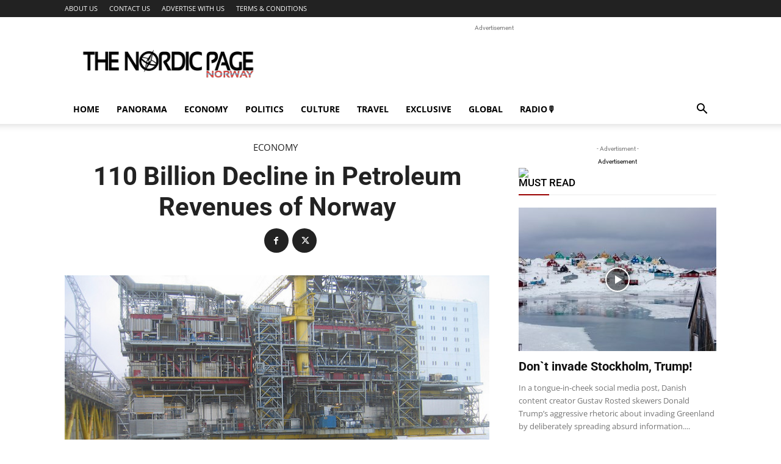

--- FILE ---
content_type: text/html; charset=UTF-8
request_url: https://www.tnp.no/norway/economy/5240-110-billion-decline-in-petroleum-revenues-of-norway/
body_size: 23537
content:
<!doctype html >
<!--[if IE 8]>    <html class="ie8" lang="en"> <![endif]-->
<!--[if IE 9]>    <html class="ie9" lang="en"> <![endif]-->
<!--[if gt IE 8]><!--> <html lang="en-US"> <!--<![endif]-->
<head>
    <title>110 Billion Decline in Petroleum Revenues of Norway - The Nordic Page</title>
    <meta charset="UTF-8" />
    <meta name="viewport" content="width=device-width, initial-scale=1.0">
    <link rel="pingback" href="https://www.tnp.no/xmlrpc.php" />
    <link rel="dns-prefetch" href="//cdn.hu-manity.co" />
		<!-- Cookie Compliance -->
		<script type="text/javascript">var huOptions = {"appID":"wwwtnpno-e737647","currentLanguage":"en","blocking":false,"globalCookie":false,"isAdmin":false,"privacyConsent":true,"forms":[]};</script>
		<script type="text/javascript" src="https://cdn.hu-manity.co/hu-banner.min.js"></script><meta name='robots' content='index, follow, max-image-preview:large, max-snippet:-1, max-video-preview:-1' />
<link rel="icon" type="image/png" href="https://www.tnp.no/favicon.ico">
	<!-- This site is optimized with the Yoast SEO plugin v22.7 - https://yoast.com/wordpress/plugins/seo/ -->
	<link rel="canonical" href="https://www.tnp.no/norway/economy/5240-110-billion-decline-in-petroleum-revenues-of-norway/" />
	<meta property="og:locale" content="en_US" />
	<meta property="og:type" content="article" />
	<meta property="og:title" content="110 Billion Decline in Petroleum Revenues of Norway - The Nordic Page" />
	<meta property="og:description" content="General government surplus is estimated at NOK 180 billion in 2015. Due to a substantial decrease in petroleum revenues, this is close to NOK 100 billion NOK lower than the previous year." />
	<meta property="og:url" content="https://www.tnp.no/norway/economy/5240-110-billion-decline-in-petroleum-revenues-of-norway/" />
	<meta property="og:site_name" content="The Nordic Page" />
	<meta property="article:publisher" content="https://www.facebook.com/thenordicpage" />
	<meta property="article:published_time" content="2016-02-29T10:28:45+00:00" />
	<meta property="og:image" content="https://www.tnp.no/newsimg/oil_rig.jpg" />
	<meta property="og:image:width" content="640" />
	<meta property="og:image:height" content="480" />
	<meta property="og:image:type" content="image/jpeg" />
	<meta name="author" content="TNP" />
	<meta name="twitter:card" content="summary_large_image" />
	<meta name="twitter:creator" content="@thenordicpage" />
	<meta name="twitter:site" content="@thenordicpage" />
	<meta name="twitter:label1" content="Written by" />
	<meta name="twitter:data1" content="TNP" />
	<meta name="twitter:label2" content="Est. reading time" />
	<meta name="twitter:data2" content="2 minutes" />
	<script type="application/ld+json" class="yoast-schema-graph">{"@context":"https://schema.org","@graph":[{"@type":"Article","@id":"https://www.tnp.no/norway/economy/5240-110-billion-decline-in-petroleum-revenues-of-norway/#article","isPartOf":{"@id":"https://www.tnp.no/norway/economy/5240-110-billion-decline-in-petroleum-revenues-of-norway/"},"author":{"name":"TNP","@id":"https://www.tnp.no/#/schema/person/0fca4e569f9347dd53e756d2af32a98c"},"headline":"110 Billion Decline in Petroleum Revenues of Norway","datePublished":"2016-02-29T10:28:45+00:00","dateModified":"2016-02-29T10:28:45+00:00","mainEntityOfPage":{"@id":"https://www.tnp.no/norway/economy/5240-110-billion-decline-in-petroleum-revenues-of-norway/"},"wordCount":307,"commentCount":0,"publisher":{"@id":"https://www.tnp.no/#organization"},"image":{"@id":"https://www.tnp.no/norway/economy/5240-110-billion-decline-in-petroleum-revenues-of-norway/#primaryimage"},"thumbnailUrl":"https://www.tnp.no/newsimg/oil_rig.jpg","keywords":["BUDGET","OIL","PETROLIUM"],"articleSection":["Economy"],"inLanguage":"en-US","potentialAction":[{"@type":"CommentAction","name":"Comment","target":["https://www.tnp.no/norway/economy/5240-110-billion-decline-in-petroleum-revenues-of-norway/#respond"]}]},{"@type":"WebPage","@id":"https://www.tnp.no/norway/economy/5240-110-billion-decline-in-petroleum-revenues-of-norway/","url":"https://www.tnp.no/norway/economy/5240-110-billion-decline-in-petroleum-revenues-of-norway/","name":"110 Billion Decline in Petroleum Revenues of Norway - The Nordic Page","isPartOf":{"@id":"https://www.tnp.no/#website"},"primaryImageOfPage":{"@id":"https://www.tnp.no/norway/economy/5240-110-billion-decline-in-petroleum-revenues-of-norway/#primaryimage"},"image":{"@id":"https://www.tnp.no/norway/economy/5240-110-billion-decline-in-petroleum-revenues-of-norway/#primaryimage"},"thumbnailUrl":"https://www.tnp.no/newsimg/oil_rig.jpg","datePublished":"2016-02-29T10:28:45+00:00","dateModified":"2016-02-29T10:28:45+00:00","breadcrumb":{"@id":"https://www.tnp.no/norway/economy/5240-110-billion-decline-in-petroleum-revenues-of-norway/#breadcrumb"},"inLanguage":"en-US","potentialAction":[{"@type":"ReadAction","target":["https://www.tnp.no/norway/economy/5240-110-billion-decline-in-petroleum-revenues-of-norway/"]}]},{"@type":"ImageObject","inLanguage":"en-US","@id":"https://www.tnp.no/norway/economy/5240-110-billion-decline-in-petroleum-revenues-of-norway/#primaryimage","url":"https://www.tnp.no/newsimg/oil_rig.jpg","contentUrl":"https://www.tnp.no/newsimg/oil_rig.jpg","width":640,"height":480,"caption":"Photo : Richard Child."},{"@type":"BreadcrumbList","@id":"https://www.tnp.no/norway/economy/5240-110-billion-decline-in-petroleum-revenues-of-norway/#breadcrumb","itemListElement":[{"@type":"ListItem","position":1,"name":"Home","item":"https://www.tnp.no/"},{"@type":"ListItem","position":2,"name":"110 Billion Decline in Petroleum Revenues of Norway"}]},{"@type":"WebSite","@id":"https://www.tnp.no/#website","url":"https://www.tnp.no/","name":"The Nordic Page","description":"News from Norway","publisher":{"@id":"https://www.tnp.no/#organization"},"potentialAction":[{"@type":"SearchAction","target":{"@type":"EntryPoint","urlTemplate":"https://www.tnp.no/?s={search_term_string}"},"query-input":"required name=search_term_string"}],"inLanguage":"en-US"},{"@type":"Organization","@id":"https://www.tnp.no/#organization","name":"The Nordic Page Norway","url":"https://www.tnp.no/","logo":{"@type":"ImageObject","inLanguage":"en-US","@id":"https://www.tnp.no/#/schema/logo/image/","url":"https://www.tnp.no/newsimg/the_nordic_page_logo.jpg","contentUrl":"https://www.tnp.no/newsimg/the_nordic_page_logo.jpg","width":406,"height":81,"caption":"The Nordic Page Norway"},"image":{"@id":"https://www.tnp.no/#/schema/logo/image/"},"sameAs":["https://www.facebook.com/thenordicpage","https://x.com/thenordicpage"]},{"@type":"Person","@id":"https://www.tnp.no/#/schema/person/0fca4e569f9347dd53e756d2af32a98c","name":"TNP","image":{"@type":"ImageObject","inLanguage":"en-US","@id":"https://www.tnp.no/#/schema/person/image/","url":"https://secure.gravatar.com/avatar/c635585e184dbc320841592128702ffcc68f07f10f7860c4bf43809292ec211f?s=96&d=mm&r=g","contentUrl":"https://secure.gravatar.com/avatar/c635585e184dbc320841592128702ffcc68f07f10f7860c4bf43809292ec211f?s=96&d=mm&r=g","caption":"TNP"},"url":"https://www.tnp.no/author/tnp/"}]}</script>
	<!-- / Yoast SEO plugin. -->


<link rel='dns-prefetch' href='//fonts.googleapis.com' />
<link rel="alternate" type="application/rss+xml" title="The Nordic Page &raquo; Feed" href="https://www.tnp.no/feed/" />
<link rel="alternate" type="application/rss+xml" title="The Nordic Page &raquo; Comments Feed" href="https://www.tnp.no/comments/feed/" />
<link rel="alternate" type="application/rss+xml" title="The Nordic Page &raquo; 110 Billion Decline in Petroleum Revenues of Norway Comments Feed" href="https://www.tnp.no/norway/economy/5240-110-billion-decline-in-petroleum-revenues-of-norway/feed/" />
<link rel="alternate" title="oEmbed (JSON)" type="application/json+oembed" href="https://www.tnp.no/wp-json/oembed/1.0/embed?url=https%3A%2F%2Fwww.tnp.no%2Fnorway%2Feconomy%2F5240-110-billion-decline-in-petroleum-revenues-of-norway%2F" />
<link rel="alternate" title="oEmbed (XML)" type="text/xml+oembed" href="https://www.tnp.no/wp-json/oembed/1.0/embed?url=https%3A%2F%2Fwww.tnp.no%2Fnorway%2Feconomy%2F5240-110-billion-decline-in-petroleum-revenues-of-norway%2F&#038;format=xml" />

<link data-optimized="2" rel="stylesheet" href="https://www.tnp.no/wp-content/litespeed/css/bbccb4f01e7ff1e2d2fead4a764472e5.css?ver=5160f" />













<script type="text/javascript" src="https://www.tnp.no/wp-includes/js/jquery/jquery.min.js?ver=3.7.1" id="jquery-core-js"></script>
<script data-optimized="1" type="text/javascript" src="https://www.tnp.no/wp-content/litespeed/js/10ee114c26bc93ccf87a40ccf076d0fc.js?ver=686da" id="jquery-migrate-js"></script>
<link rel="https://api.w.org/" href="https://www.tnp.no/wp-json/" /><link rel="alternate" title="JSON" type="application/json" href="https://www.tnp.no/wp-json/wp/v2/posts/5240" /><link rel="EditURI" type="application/rsd+xml" title="RSD" href="https://www.tnp.no/xmlrpc.php?rsd" />
<meta name="generator" content="WordPress 6.9" />
<link rel='shortlink' href='https://www.tnp.no/?p=5240' />
<meta property="fb:app_id" content="106044172826694"/><!--[if lt IE 9]><script src="https://cdnjs.cloudflare.com/ajax/libs/html5shiv/3.7.3/html5shiv.js"></script><![endif]-->
        <script>window.tdb_global_vars={"wpRestUrl":"https:\/\/www.tnp.no\/wp-json\/","permalinkStructure":"\/%category%\/%postname%\/"};window.tdb_p_autoload_vars={"isAjax":!1,"isAdminBarShowing":!1,"autoloadScrollPercent":50,"postAutoloadStatus":"off","origPostEditUrl":null}</script>
    
    
	
<link rel="amphtml" href="https://www.tnp.no/norway/economy/5240-110-billion-decline-in-petroleum-revenues-of-norway/?amp">
<!-- JS generated by theme -->

<script>var tdBlocksArray=[];function tdBlock(){this.id='';this.block_type=1;this.atts='';this.td_column_number='';this.td_current_page=1;this.post_count=0;this.found_posts=0;this.max_num_pages=0;this.td_filter_value='';this.is_ajax_running=!1;this.td_user_action='';this.header_color='';this.ajax_pagination_infinite_stop=''}(function(){var htmlTag=document.getElementsByTagName("html")[0];if(navigator.userAgent.indexOf("MSIE 10.0")>-1){htmlTag.className+=' ie10'}
if(!!navigator.userAgent.match(/Trident.*rv\:11\./)){htmlTag.className+=' ie11'}
if(navigator.userAgent.indexOf("Edge")>-1){htmlTag.className+=' ieEdge'}
if(/(iPad|iPhone|iPod)/g.test(navigator.userAgent)){htmlTag.className+=' td-md-is-ios'}
var user_agent=navigator.userAgent.toLowerCase();if(user_agent.indexOf("android")>-1){htmlTag.className+=' td-md-is-android'}
if(-1!==navigator.userAgent.indexOf('Mac OS X')){htmlTag.className+=' td-md-is-os-x'}
if(/chrom(e|ium)/.test(navigator.userAgent.toLowerCase())){htmlTag.className+=' td-md-is-chrome'}
if(-1!==navigator.userAgent.indexOf('Firefox')){htmlTag.className+=' td-md-is-firefox'}
if(-1!==navigator.userAgent.indexOf('Safari')&&-1===navigator.userAgent.indexOf('Chrome')){htmlTag.className+=' td-md-is-safari'}
if(-1!==navigator.userAgent.indexOf('IEMobile')){htmlTag.className+=' td-md-is-iemobile'}})();var tdLocalCache={};(function(){"use strict";tdLocalCache={data:{},remove:function(resource_id){delete tdLocalCache.data[resource_id]},exist:function(resource_id){return tdLocalCache.data.hasOwnProperty(resource_id)&&tdLocalCache.data[resource_id]!==null},get:function(resource_id){return tdLocalCache.data[resource_id]},set:function(resource_id,cachedData){tdLocalCache.remove(resource_id);tdLocalCache.data[resource_id]=cachedData}}})();var td_viewport_interval_list=[{"limitBottom":767,"sidebarWidth":228},{"limitBottom":1018,"sidebarWidth":300},{"limitBottom":1140,"sidebarWidth":324}];var tds_video_scroll="enabled";var tdc_is_installed="yes";var td_ajax_url="https:\/\/www.tnp.no\/wp-admin\/admin-ajax.php?td_theme_name=Newspaper&v=12.6.1";var td_get_template_directory_uri="https:\/\/www.tnp.no\/wp-content\/plugins\/td-composer\/legacy\/common";var tds_snap_menu="smart_snap_mobile";var tds_logo_on_sticky="";var tds_header_style="";var td_please_wait="Please wait...";var td_email_user_pass_incorrect="User or password incorrect!";var td_email_user_incorrect="Email or username incorrect!";var td_email_incorrect="Email incorrect!";var td_user_incorrect="Username incorrect!";var td_email_user_empty="Email or username empty!";var td_pass_empty="Pass empty!";var td_pass_pattern_incorrect="Invalid Pass Pattern!";var td_retype_pass_incorrect="Retyped Pass incorrect!";var tds_more_articles_on_post_enable="";var tds_more_articles_on_post_time_to_wait="";var tds_more_articles_on_post_pages_distance_from_top=0;var tds_theme_color_site_wide="#990000";var tds_smart_sidebar="enabled";var tdThemeName="Newspaper";var tdThemeNameWl="Newspaper";var td_magnific_popup_translation_tPrev="Previous (Left arrow key)";var td_magnific_popup_translation_tNext="Next (Right arrow key)";var td_magnific_popup_translation_tCounter="%curr% of %total%";var td_magnific_popup_translation_ajax_tError="The content from %url% could not be loaded.";var td_magnific_popup_translation_image_tError="The image #%curr% could not be loaded.";var tdBlockNonce="f6a93bd317";var tdMobileMenu="enabled";var tdMobileSearch="enabled";var tdDateNamesI18n={"month_names":["January","February","March","April","May","June","July","August","September","October","November","December"],"month_names_short":["Jan","Feb","Mar","Apr","May","Jun","Jul","Aug","Sep","Oct","Nov","Dec"],"day_names":["Sunday","Monday","Tuesday","Wednesday","Thursday","Friday","Saturday"],"day_names_short":["Sun","Mon","Tue","Wed","Thu","Fri","Sat"]};var tdb_modal_confirm="Save";var tdb_modal_cancel="Cancel";var tdb_modal_confirm_alt="Yes";var tdb_modal_cancel_alt="No";var td_ad_background_click_link="";var td_ad_background_click_target=""</script>


<!-- Header style compiled by theme -->



<script type="text/javascript">

    (function(i,s,o,g,r,a,m){i['GoogleAnalyticsObject']=r;i[r]=i[r]||function(){
  (i[r].q=i[r].q||[]).push(arguments)},i[r].l=1*new Date();a=s.createElement(o),
  m=s.getElementsByTagName(o)[0];a.async=1;a.src=g;m.parentNode.insertBefore(a,m)
  })(window,document,'script','//www.google-analytics.com/analytics.js','ga');

  ga('create', 'UA-10551933-1', 'auto');
  ga('require', 'displayfeatures');
  ga('send', 'pageview');
  
</script>

<script data-optimized="1" type="text/javascript">window._taboola=window._taboola||[];_taboola.push({article:'auto'});!function(e,f,u,i){if(!document.getElementById(i)){e.async=1;e.src=u;e.id=i;f.parentNode.insertBefore(e,f)}}(document.createElement('script'),document.getElementsByTagName('script')[0],'//cdn.taboola.com/libtrc/httpwwwtnpno/loader.js','tb_loader_script');if(window.performance&&typeof window.performance.mark=='function'){window.performance.mark('tbl_ic')}</script>	
	
	<!-- Google Tag Manager -->
<script>(function(w,d,s,l,i){w[l]=w[l]||[];w[l].push({'gtm.start':
new Date().getTime(),event:'gtm.js'});var f=d.getElementsByTagName(s)[0],
j=d.createElement(s),dl=l!='dataLayer'?'&l='+l:'';j.async=true;j.src=
'https://www.googletagmanager.com/gtm.js?id='+i+dl;f.parentNode.insertBefore(j,f);
})(window,document,'script','dataLayer','GTM-T536NL');</script>
<!-- End Google Tag Manager -->
<script data-optimized="1" type="text/javascript" src="https://www.tnp.no/wp-content/litespeed/js/eb958f6e62153e882cd37552d97a7d05.js?ver=a7d05" async></script><link rel="icon" href="https://www.tnp.no/newsimg/2023/09/cropped-norway-flag-icon-32-32x32.png" sizes="32x32" />
<link rel="icon" href="https://www.tnp.no/newsimg/2023/09/cropped-norway-flag-icon-32-192x192.png" sizes="192x192" />
<link rel="apple-touch-icon" href="https://www.tnp.no/newsimg/2023/09/cropped-norway-flag-icon-32-180x180.png" />
<meta name="msapplication-TileImage" content="https://www.tnp.no/newsimg/2023/09/cropped-norway-flag-icon-32-270x270.png" />

<!-- Button style compiled by theme -->



	<style id="tdw-css-placeholder"></style>


</head>

<body class="wp-singular post-template-default single single-post postid-5240 single-format-standard wp-theme-Newspaper cookies-not-set td-standard-pack 5240-110-billion-decline-in-petroleum-revenues-of-norway global-block-template-1 tdb_template_16692 tdb-template td-full-layout" itemscope="itemscope" itemtype="https://schema.org/WebPage">

            <div class="td-scroll-up  td-hide-scroll-up-on-mob" style="display:none;"><i class="td-icon-menu-up"></i></div>
    
    <div class="td-menu-background" style="visibility:hidden"></div>
<div id="td-mobile-nav" style="visibility:hidden">
    <div class="td-mobile-container">
        <!-- mobile menu top section -->
        <div class="td-menu-socials-wrap">
            <!-- socials -->
            <div class="td-menu-socials">
                            </div>
            <!-- close button -->
            <div class="td-mobile-close">
                <span><i class="td-icon-close-mobile"></i></span>
            </div>
        </div>

        <!-- login section -->
        
        <!-- menu section -->
        <div class="td-mobile-content">
            <div class="menu-mainmenu-container"><ul id="menu-mainmenu" class="td-mobile-main-menu"><li id="menu-item-15514" class="menu-item menu-item-type-post_type menu-item-object-page menu-item-home menu-item-first menu-item-15514"><a href="https://www.tnp.no/">Home</a></li>
<li id="menu-item-15504" class="menu-item menu-item-type-taxonomy menu-item-object-category menu-item-15504"><a href="https://www.tnp.no/category/norway/panorama/">Panorama</a></li>
<li id="menu-item-15505" class="menu-item menu-item-type-taxonomy menu-item-object-category current-post-ancestor current-menu-parent current-post-parent menu-item-15505"><a href="https://www.tnp.no/category/norway/economy/">Economy</a></li>
<li id="menu-item-15506" class="menu-item menu-item-type-taxonomy menu-item-object-category menu-item-15506"><a href="https://www.tnp.no/category/norway/politics/">Politics</a></li>
<li id="menu-item-15507" class="menu-item menu-item-type-taxonomy menu-item-object-category menu-item-15507"><a href="https://www.tnp.no/category/norway/culture/">Culture</a></li>
<li id="menu-item-15510" class="menu-item menu-item-type-taxonomy menu-item-object-category menu-item-15510"><a href="https://www.tnp.no/category/norway/travel/">Travel</a></li>
<li id="menu-item-15512" class="menu-item menu-item-type-taxonomy menu-item-object-category menu-item-15512"><a href="https://www.tnp.no/category/norway/exclusive/">Exclusive</a></li>
<li id="menu-item-15508" class="menu-item menu-item-type-taxonomy menu-item-object-category menu-item-15508"><a href="https://www.tnp.no/category/norway/global/">Global</a></li>
<li id="menu-item-17355" class="menu-item menu-item-type-custom menu-item-object-custom menu-item-17355"><a href="https://www.tnp.no/listen-radio-stations-from-norway">RADIO🎙</a></li>
</ul></div>        </div>
    </div>

    <!-- register/login section -->
    </div><div class="td-search-background" style="visibility:hidden"></div>
<div class="td-search-wrap-mob" style="visibility:hidden">
	<div class="td-drop-down-search">
		<form method="get" class="td-search-form" action="https://www.tnp.no/">
			<!-- close button -->
			<div class="td-search-close">
				<span><i class="td-icon-close-mobile"></i></span>
			</div>
			<div role="search" class="td-search-input">
				<span>Search</span>
				<input id="td-header-search-mob" type="text" value="" name="s" autocomplete="off" />
			</div>
		</form>
		<div id="td-aj-search-mob" class="td-ajax-search-flex"></div>
	</div>
</div>

    <div id="td-outer-wrap" class="td-theme-wrap">
    
        
            <div class="tdc-header-wrap ">

            <!--
Header style 1
-->


<div class="td-header-wrap td-header-style-1 ">
    
    <div class="td-header-top-menu-full td-container-wrap ">
        <div class="td-container td-header-row td-header-top-menu">
            
    <div class="top-bar-style-1">
        
<div class="td-header-sp-top-menu">


	<div class="menu-top-container"><ul id="menu-topmenu" class="top-header-menu"><li id="menu-item-15528" class="menu-item menu-item-type-post_type menu-item-object-page menu-item-first td-menu-item td-normal-menu menu-item-15528"><a href="https://www.tnp.no/about-us/">ABOUT US</a></li>
<li id="menu-item-15527" class="menu-item menu-item-type-post_type menu-item-object-page td-menu-item td-normal-menu menu-item-15527"><a href="https://www.tnp.no/contact-us/">CONTACT US</a></li>
<li id="menu-item-15526" class="menu-item menu-item-type-post_type menu-item-object-page td-menu-item td-normal-menu menu-item-15526"><a href="https://www.tnp.no/advertise-with-us/">ADVERTISE WITH US</a></li>
<li id="menu-item-15525" class="menu-item menu-item-type-post_type menu-item-object-page td-menu-item td-normal-menu menu-item-15525"><a href="https://www.tnp.no/terms-conditions/">TERMS &#038; CONDITIONS</a></li>
</ul></div></div>
        <div class="td-header-sp-top-widget">
    
    
            </div>

    </div>

<!-- LOGIN MODAL -->

                <div id="login-form" class="white-popup-block mfp-hide mfp-with-anim td-login-modal-wrap">
                    <div class="td-login-wrap">
                        <a href="#" aria-label="Back" class="td-back-button"><i class="td-icon-modal-back"></i></a>
                        <div id="td-login-div" class="td-login-form-div td-display-block">
                            <div class="td-login-panel-title">Sign in</div>
                            <div class="td-login-panel-descr">Welcome! Log into your account</div>
                            <div class="td_display_err"></div>
                            <form id="loginForm" action="#" method="post">
                                <div class="td-login-inputs"><input class="td-login-input" autocomplete="username" type="text" name="login_email" id="login_email" value="" required><label for="login_email">your username</label></div>
                                <div class="td-login-inputs"><input class="td-login-input" autocomplete="current-password" type="password" name="login_pass" id="login_pass" value="" required><label for="login_pass">your password</label></div>
                                <input type="button"  name="login_button" id="login_button" class="wpb_button btn td-login-button" value="Login">
                                
                            </form>

                            

                            <div class="td-login-info-text"><a href="#" id="forgot-pass-link">Forgot your password? Get help</a></div>
                            
                            
                            
                            
                        </div>

                        

                         <div id="td-forgot-pass-div" class="td-login-form-div td-display-none">
                            <div class="td-login-panel-title">Password recovery</div>
                            <div class="td-login-panel-descr">Recover your password</div>
                            <div class="td_display_err"></div>
                            <form id="forgotpassForm" action="#" method="post">
                                <div class="td-login-inputs"><input class="td-login-input" type="text" name="forgot_email" id="forgot_email" value="" required><label for="forgot_email">your email</label></div>
                                <input type="button" name="forgot_button" id="forgot_button" class="wpb_button btn td-login-button" value="Send My Password">
                            </form>
                            <div class="td-login-info-text">A password will be e-mailed to you.</div>
                        </div>
                        
                        
                    </div>
                </div>
                        </div>
    </div>

    <div class="td-banner-wrap-full td-logo-wrap-full td-container-wrap ">
        <div class="td-container td-header-row td-header-header">
            <div class="td-header-sp-logo">
                        <a class="td-main-logo" href="https://www.tnp.no/">
            <img class="td-retina-data" data-retina="https://www.tnp.no/img/tnp_logo.png" src="https://www.tnp.no/img/tnp_logo.png" alt="" />
            <span class="td-visual-hidden">The Nordic Page</span>
        </a>
                </div>
                            <div class="td-header-sp-recs">
                    <div class="td-header-rec-wrap">
    
 <!-- A generated by theme --> 

<script async src="//pagead2.googlesyndication.com/pagead/js/adsbygoogle.js"></script><div class="td-g-rec td-g-rec-id-header td-a-rec-no-translate tdi_1 td_block_template_1 td-a-rec-no-translate">

<style>.tdi_1.td-a-rec{text-align:center}.tdi_1.td-a-rec:not(.td-a-rec-no-translate){transform:translateZ(0)}.tdi_1 .td-element-style{z-index:-1}.tdi_1.td-a-rec-img{text-align:left}.tdi_1.td-a-rec-img img{margin:0 auto 0 0}@media (max-width:767px){.tdi_1.td-a-rec-img{text-align:center}}</style><script type="text/javascript">
var td_screen_width = window.innerWidth;
window.addEventListener("load", function(){            
	            var placeAdEl = document.getElementById("td-ad-placeholder");
			    if ( null !== placeAdEl && td_screen_width >= 1140 ) {
			        
			        /* large monitors */
			        var adEl = document.createElement("ins");
		            placeAdEl.replaceWith(adEl);	
		            adEl.setAttribute("class", "adsbygoogle");
		            adEl.setAttribute("style", "display:inline-block;width:728px;height:90px");	            		                
		            adEl.setAttribute("data-ad-client", "ca-pub-2580316939870096");
		            adEl.setAttribute("data-ad-slot", "1998039364");	            
			        (adsbygoogle = window.adsbygoogle || []).push({});
			    }
			});window.addEventListener("load", function(){            
	            var placeAdEl = document.getElementById("td-ad-placeholder");
			    if ( null !== placeAdEl && td_screen_width >= 1019  && td_screen_width < 1140 ) {
			    
			        /* landscape tablets */
			        var adEl = document.createElement("ins");
		            placeAdEl.replaceWith(adEl);	
		            adEl.setAttribute("class", "adsbygoogle");
		            adEl.setAttribute("style", "display:inline-block;width:468px;height:60px");	            		                
		            adEl.setAttribute("data-ad-client", "ca-pub-2580316939870096");
		            adEl.setAttribute("data-ad-slot", "1998039364");	            
			        (adsbygoogle = window.adsbygoogle || []).push({});
			    }
			});window.addEventListener("load", function(){            
	            var placeAdEl = document.getElementById("td-ad-placeholder");
			    if ( null !== placeAdEl && td_screen_width >= 768  && td_screen_width < 1019 ) {
			    
			        /* portrait tablets */
			        var adEl = document.createElement("ins");
		            placeAdEl.replaceWith(adEl);	
		            adEl.setAttribute("class", "adsbygoogle");
		            adEl.setAttribute("style", "display:inline-block;width:468px;height:60px");	            		                
		            adEl.setAttribute("data-ad-client", "ca-pub-2580316939870096");
		            adEl.setAttribute("data-ad-slot", "1998039364");	            
			        (adsbygoogle = window.adsbygoogle || []).push({});
			    }
			});window.addEventListener("load", function(){            
	            var placeAdEl = document.getElementById("td-ad-placeholder");
			    if ( null !== placeAdEl && td_screen_width < 768 ) {
			    
			        /* Phones */
			        var adEl = document.createElement("ins");
		            placeAdEl.replaceWith(adEl);	
		            adEl.setAttribute("class", "adsbygoogle");
		            adEl.setAttribute("style", "display:inline-block;width:320px;height:50px");	            		                
		            adEl.setAttribute("data-ad-client", "ca-pub-2580316939870096");
		            adEl.setAttribute("data-ad-slot", "1998039364");	            
			        (adsbygoogle = window.adsbygoogle || []).push({});
			    }
			});</script>
<span class="td-adspot-title">Advertisement </span><noscript id="td-ad-placeholder"></noscript></div>

 <!-- end A --> 


</div>                </div>
                    </div>
    </div>

    <div class="td-header-menu-wrap-full td-container-wrap ">
        
        <div class="td-header-menu-wrap td-header-gradient ">
            <div class="td-container td-header-row td-header-main-menu">
                <div id="td-header-menu" role="navigation">
        <div id="td-top-mobile-toggle"><a href="#" role="button" aria-label="Menu"><i class="td-icon-font td-icon-mobile"></i></a></div>
        <div class="td-main-menu-logo td-logo-in-header">
        		<a class="td-mobile-logo td-sticky-disable" aria-label="Logo" href="https://www.tnp.no/">
			<img class="td-retina-data" data-retina="https://www.tnp.no/img/tnp_logo_white.png" src="https://www.tnp.no/img/tnp_logo_white.png" alt="" />
		</a>
			<a class="td-header-logo td-sticky-disable" aria-label="Logo" href="https://www.tnp.no/">
			<img class="td-retina-data" data-retina="https://www.tnp.no/img/tnp_logo.png" src="https://www.tnp.no/img/tnp_logo.png" alt="" />
		</a>
	    </div>
    <div class="menu-mainmenu-container"><ul id="menu-mainmenu-1" class="sf-menu"><li class="menu-item menu-item-type-post_type menu-item-object-page menu-item-home menu-item-first td-menu-item td-normal-menu menu-item-15514"><a href="https://www.tnp.no/">Home</a></li>
<li class="menu-item menu-item-type-taxonomy menu-item-object-category td-menu-item td-normal-menu menu-item-15504"><a href="https://www.tnp.no/category/norway/panorama/">Panorama</a></li>
<li class="menu-item menu-item-type-taxonomy menu-item-object-category current-post-ancestor current-menu-parent current-post-parent td-menu-item td-normal-menu menu-item-15505"><a href="https://www.tnp.no/category/norway/economy/">Economy</a></li>
<li class="menu-item menu-item-type-taxonomy menu-item-object-category td-menu-item td-normal-menu menu-item-15506"><a href="https://www.tnp.no/category/norway/politics/">Politics</a></li>
<li class="menu-item menu-item-type-taxonomy menu-item-object-category td-menu-item td-normal-menu menu-item-15507"><a href="https://www.tnp.no/category/norway/culture/">Culture</a></li>
<li class="menu-item menu-item-type-taxonomy menu-item-object-category td-menu-item td-normal-menu menu-item-15510"><a href="https://www.tnp.no/category/norway/travel/">Travel</a></li>
<li class="menu-item menu-item-type-taxonomy menu-item-object-category td-menu-item td-normal-menu menu-item-15512"><a href="https://www.tnp.no/category/norway/exclusive/">Exclusive</a></li>
<li class="menu-item menu-item-type-taxonomy menu-item-object-category td-menu-item td-normal-menu menu-item-15508"><a href="https://www.tnp.no/category/norway/global/">Global</a></li>
<li class="menu-item menu-item-type-custom menu-item-object-custom td-menu-item td-normal-menu menu-item-17355"><a href="https://www.tnp.no/listen-radio-stations-from-norway">RADIO🎙</a></li>
</ul></div></div>


    <div class="header-search-wrap">
        <div class="td-search-btns-wrap">
            <a id="td-header-search-button" href="#" role="button" aria-label="Search" class="dropdown-toggle " data-toggle="dropdown"><i class="td-icon-search"></i></a>
                            <a id="td-header-search-button-mob" href="#" role="button" aria-label="Search" class="dropdown-toggle " data-toggle="dropdown"><i class="td-icon-search"></i></a>
                    </div>

        <div class="td-drop-down-search" aria-labelledby="td-header-search-button">
            <form method="get" class="td-search-form" action="https://www.tnp.no/">
                <div role="search" class="td-head-form-search-wrap">
                    <input id="td-header-search" type="text" value="" name="s" autocomplete="off" /><input class="wpb_button wpb_btn-inverse btn" type="submit" id="td-header-search-top" value="Search" />
                </div>
            </form>
            <div id="td-aj-search"></div>
        </div>
    </div>

            </div>
        </div>
    </div>

</div>
            </div>

            
    <div id="tdb-autoload-article" data-autoload="off" data-autoload-org-post-id="5240" data-autoload-type="" data-autoload-count="5" >
    

        <div class="td-main-content-wrap td-container-wrap">
            <div class="tdc-content-wrap">
                <article id="template-id-16692"
                    class="post-16692 tdb_templates type-tdb_templates status-publish post"                    itemscope itemtype="https://schema.org/Article"                                                                            >
	                                    <div id="tdi_2" class="tdc-zone"><div class="tdc_zone tdi_3  wpb_row td-pb-row"  >
<style scoped>.tdi_3{min-height:0}</style><div id="tdi_4" class="tdc-row"><div class="vc_row tdi_5 td-ss-row wpb_row td-pb-row" >
<style scoped>.tdi_5,.tdi_5 .tdc-columns{min-height:0}.tdi_5,.tdi_5 .tdc-columns{display:block}.tdi_5 .tdc-columns{width:100%}.tdi_5{margin-top:30px!important}.tdi_5 .td_block_wrap{text-align:left}</style><div class="vc_column tdi_7  wpb_column vc_column_container tdc-column td-pb-span8">
<style scoped>.tdi_7{vertical-align:baseline}.tdi_7>.wpb_wrapper,.tdi_7>.wpb_wrapper>.tdc-elements{display:block}.tdi_7>.wpb_wrapper>.tdc-elements{width:100%}.tdi_7>.wpb_wrapper>.vc_row_inner{width:auto}.tdi_7>.wpb_wrapper{width:auto;height:auto}</style><div class="wpb_wrapper" ><div class="vc_row_inner tdi_9  vc_row vc_inner wpb_row td-pb-row" >
<style scoped>.tdi_9{position:relative!important;top:0;transform:none;-webkit-transform:none}.tdi_9,.tdi_9 .tdc-inner-columns{display:block}.tdi_9 .tdc-inner-columns{width:100%}.tdi_9{padding-bottom:10px!important;justify-content:center!important;text-align:center!important}.tdi_9 .td_block_wrap{text-align:left}</style><div class="vc_column_inner tdi_11  wpb_column vc_column_container tdc-inner-column td-pb-span12">
<style scoped>.tdi_11{vertical-align:baseline}.tdi_11 .vc_column-inner>.wpb_wrapper,.tdi_11 .vc_column-inner>.wpb_wrapper .tdc-elements{display:block}.tdi_11 .vc_column-inner>.wpb_wrapper .tdc-elements{width:100%}</style><div class="vc_column-inner"><div class="wpb_wrapper" ><div class="td_block_wrap tdb_single_categories tdi_12 td-pb-border-top td_block_template_1 "   data-td-block-uid="tdi_12" >
<style>.tdi_12{margin-bottom:0px!important}@media(min-width:1141px){.tdi_12{display:inline-block!important}}@media (min-width:1019px) and (max-width:1140px){.tdi_12{display:inline-block!important}}@media (min-width:768px) and (max-width:1018px){.tdi_12{display:inline-block!important}}@media (max-width:767px){.tdi_12{display:inline-block!important}}</style>
<style>.tdb_single_categories{margin:0 0 10px 0;line-height:1;font-family:'Open Sans','Open Sans Regular',sans-serif}.tdb_single_categories a{pointer-events:auto;font-size:10px;display:inline-block;margin:0 5px 5px 0;line-height:1;color:#fff;padding:3px 6px 4px 6px;white-space:nowrap;position:relative;vertical-align:middle}.tdb_single_categories a:hover .tdb-cat-bg{opacity:0.9}.tdb_single_categories a:hover .tdb-cat-bg:before{opacity:1}.tdb-category i:last-of-type{display:none}.tdb-cat-text{display:inline-block;vertical-align:middle;margin-right:10px}.tdb-cat-sep{font-size:14px;vertical-align:middle;position:relative}.tdb-cat-sep-svg{line-height:0}.tdb-cat-sep-svg svg{width:14px;height:auto}.tdb-cat-bg{position:absolute;background-color:#222;border:1px solid #222;width:100%;height:100%;top:0;left:0;z-index:-1}.tdb-cat-bg:before{content:'';width:100%;height:100%;left:0;top:0;position:absolute;z-index:-1;opacity:0;-webkit-transition:opacity 0.3s ease;transition:opacity 0.3s ease}.tdb-cat-style2 .tdb-cat-bg{background-color:rgba(34,34,34,0.85)}.tdi_12 .tdb-entry-category{padding:0px;color:#222222!important;font-size:15px!important;text-transform:uppercase!important}.tdi_12 .tdb-cat-bg{border-width:0px;background-color:rgba(255,255,255,0)!important}.tdi_12 .tdb-cat-sep{font-size:14px}.tdi_12 .tdb-cat-text{margin-right:10px}.td-theme-wrap .tdi_12{text-align:left}</style><div class="tdb-category td-fix-index"><a class="tdb-entry-category" href="https://www.tnp.no/category/norway/economy/" ><span class="tdb-cat-bg"></span>Economy</a></div></div></div></div></div></div><div class="td_block_wrap tdb_title tdi_13 tdb-single-title td-pb-border-top td_block_template_1"  data-td-block-uid="tdi_13" >
<style>.tdi_13{margin-bottom:15px!important}</style>
<style>.tdb_title{margin-bottom:19px}.tdb_title.tdb-content-horiz-center{text-align:center}.tdb_title.tdb-content-horiz-center .tdb-title-line{margin:0 auto}.tdb_title.tdb-content-horiz-right{text-align:right}.tdb_title.tdb-content-horiz-right .tdb-title-line{margin-left:auto;margin-right:0}.tdb-title-text{display:inline-block;position:relative;margin:0;word-wrap:break-word;font-size:30px;line-height:38px;font-weight:700}.tdb-first-letter{position:absolute;-webkit-user-select:none;user-select:none;pointer-events:none;text-transform:uppercase;color:rgba(0,0,0,0.08);font-size:6em;font-weight:300;top:50%;-webkit-transform:translateY(-50%);transform:translateY(-50%);left:-0.36em;z-index:-1;-webkit-text-fill-color:initial}.tdb-title-line{display:none;position:relative}.tdb-title-line:after{content:'';width:100%;position:absolute;background-color:var(--td_theme_color,#4db2ec);top:0;left:0;margin:auto}.tdb-single-title .tdb-title-text{font-size:41px;line-height:50px;font-weight:400}.tdi_13 .tdb-title-text{color:#222222;font-size:42px!important;line-height:1.2!important;font-weight:800!important}.tdi_13 .tdb-title-line:after{height:2px;bottom:40%}.tdi_13 .tdb-title-line{height:50px;margin-left:auto;margin-right:auto}.td-theme-wrap .tdi_13{text-align:center}.tdi_13 .tdb-first-letter{left:0;right:0}@media (min-width:768px) and (max-width:1018px){.tdi_13 .tdb-title-text{font-size:32px!important}}@media (max-width:767px){.tdi_13 .tdb-title-text{font-size:28px!important}}</style><div class="tdb-block-inner td-fix-index"><h1 class="tdb-title-text">110 Billion Decline in Petroleum Revenues of Norway</h1><div></div><div class="tdb-title-line"></div></div></div><div class="vc_row_inner tdi_16  vc_row vc_inner wpb_row td-pb-row" >
<style scoped>.tdi_16{position:relative!important;top:0;transform:none;-webkit-transform:none}.tdi_16,.tdi_16 .tdc-inner-columns{display:block}.tdi_16 .tdc-inner-columns{width:100%}@media (min-width:768px){.tdi_16{margin-left:-15px;margin-right:-15px}.tdi_16 .vc_column_inner{padding-left:15px;padding-right:15px}}.tdi_16{margin-bottom:30px!important}.tdi_16 .td_block_wrap{text-align:left}@media (min-width:768px) and (max-width:1018px){.tdi_16{margin-bottom:20px!important}}</style><div class="vc_column_inner tdi_18  wpb_column vc_column_container tdc-inner-column td-pb-span6">
<style scoped>.tdi_18{vertical-align:baseline}.tdi_18 .vc_column-inner>.wpb_wrapper,.tdi_18 .vc_column-inner>.wpb_wrapper .tdc-elements{display:block}.tdi_18 .vc_column-inner>.wpb_wrapper .tdc-elements{width:100%}.tdi_18{width:45%!important;justify-content:flex-end!important;text-align:right!important}@media (max-width:767px){.tdi_18{margin-bottom:10px!important;width:100%!important;justify-content:center!important;text-align:center!important}}</style><div class="vc_column-inner"><div class="wpb_wrapper" ></div></div></div><div class="vc_column_inner tdi_20  wpb_column vc_column_container tdc-inner-column td-pb-span6">
<style scoped>.tdi_20{vertical-align:baseline}.tdi_20 .vc_column-inner>.wpb_wrapper,.tdi_20 .vc_column-inner>.wpb_wrapper .tdc-elements{display:block}.tdi_20 .vc_column-inner>.wpb_wrapper .tdc-elements{width:100%}.tdi_20{width:55%!important}@media (max-width:767px){.tdi_20{width:100%!important;justify-content:center!important;text-align:center!important}}</style><div class="vc_column-inner"><div class="wpb_wrapper" ><div class="td_block_wrap tdb_single_post_share tdi_21  td-pb-border-top td_block_template_1"  data-td-block-uid="tdi_21" >
<style>.tdi_21{margin-top:-5px!important;margin-bottom:0px!important}@media (max-width:767px){.tdi_21{margin-top:5px!important;margin-bottom:25px!important;display:inline-block!important}}</style>
<style>.tdb_single_post_share{margin-bottom:23px}.tdb-share-classic{position:relative;height:20px;margin-bottom:15px}.td-post-sharing-show-all-icons .td-social-sharing-hidden .td-social-expand-tabs{display:none}.td-post-sharing_display-vertically .td-post-sharing-visible,.td-post-sharing_display-vertically .td-social-sharing-hidden{display:flex;flex-direction:column}.tdi_21 .td-post-sharing-visible{align-items:flex-start}.tdi_21 .td-ps-bg .td-social-network div,.tdi_21 .td-ps-icon-bg .td-social-network .td-social-but-icon,.tdi_21 .td-ps-dark-bg .td-social-network div{background-color:#222222}.tdi_21 .td-ps-icon-arrow .td-social-but-icon:after{border-left-color:#222222}.tdi_21 .td-ps-border-colored .td-social-but-text{border-color:#222222}</style><div id="tdi_21" class="td-post-sharing tdb-block td-ps-bg td-ps-notext td-ps-rounded td-post-sharing-style3 ">
		

		<div class="td-post-sharing-visible"><a class="td-social-sharing-button td-social-sharing-button-js td-social-network td-social-facebook" href="https://www.facebook.com/sharer.php?u=https%3A%2F%2Fwww.tnp.no%2Fnorway%2Feconomy%2F5240-110-billion-decline-in-petroleum-revenues-of-norway%2F" title="Facebook" ><div class="td-social-but-icon"><i class="td-icon-facebook"></i></div><div class="td-social-but-text">Facebook</div></a><a class="td-social-sharing-button td-social-sharing-button-js td-social-network td-social-twitter" href="https://twitter.com/intent/tweet?text=110+Billion+Decline+in+Petroleum+Revenues+of+Norway&url=https%3A%2F%2Fwww.tnp.no%2Fnorway%2Feconomy%2F5240-110-billion-decline-in-petroleum-revenues-of-norway%2F&via=thenordicpage" title="Twitter" ><div class="td-social-but-icon"><i class="td-icon-twitter"></i></div><div class="td-social-but-text">Twitter</div></a></div><div class="td-social-sharing-hidden"><ul class="td-pulldown-filter-list"></ul><a class="td-social-sharing-button td-social-handler td-social-expand-tabs" href="#" data-block-uid="tdi_21" title="More">
                                    <div class="td-social-but-icon"><i class="td-icon-plus td-social-expand-tabs-icon"></i></div>
                                </a></div></div></div></div></div></div></div><div class="td_block_wrap tdb_single_featured_image tdi_22 tdb-content-horiz-left td-pb-border-top td_block_template_1"  data-td-block-uid="tdi_22" >
<style>@media (max-width:767px){.tdi_22{margin-right:-20px!important;margin-left:-20px!important}}</style>
<style>.tdb_single_featured_image{margin-bottom:26px}.tdb_single_featured_image.tdb-sfi-stretch{opacity:0}.tdb_single_featured_image.tdb-sfi-stretch,.tdb_single_featured_image .tdb-block-inner{-webkit-transition:all 0.3s ease-in-out;transition:all 0.3s ease-in-out}.tdb_single_featured_image img{display:block;width:100%}.tdb_single_featured_image video{max-width:100%}.tdb_single_featured_image .tdb-caption-text{z-index:1;text-align:left;font-size:11px;font-style:italic;font-weight:normal;line-height:17px;color:#444}.tdb_single_featured_image.tdb-content-horiz-center .tdb-caption-text{text-align:center;left:0;right:0;margin-left:auto;margin-right:auto}.tdb_single_featured_image.tdb-content-horiz-right .tdb-caption-text{text-align:right;left:auto;right:0}.tdb-no-featured-img{background-color:#f1f1f1;width:100%;height:500px}.tdb-no-featured-audio{height:59px}.tdi_22 .td-audio-player{font-size:12px}.tdi_22 .tdb-caption-text{margin:6px 0 0}.tdi_22:hover .tdb-block-inner:before{opacity:0}</style><div class="tdb-block-inner td-fix-index"><figure>
                                    <img 
                                        width="640" 
                                        height="480" 
                                        class="entry-thumb" 
                                        src="https://www.tnp.no/newsimg/oil_rig.jpg" srcset="https://www.tnp.no/newsimg/oil_rig.jpg 640w, https://www.tnp.no/newsimg/oil_rig-300x225.jpg 300w, https://www.tnp.no/newsimg/oil_rig-80x60.jpg 80w, https://www.tnp.no/newsimg/oil_rig-265x198.jpg 265w, https://www.tnp.no/newsimg/oil_rig-560x420.jpg 560w" sizes="(max-width: 640px) 100vw, 640px" 
                                        alt="" 
                                        title="oil_rig"
                                    />
                                    <figcaption class="tdb-caption-text"> Photo : Richard Child. </figcaption></figure></div></div><div class="td_block_wrap tdb_single_content tdi_23 td-pb-border-top td_block_template_1 td-post-content tagdiv-type"  data-td-block-uid="tdi_23" >
<style>.tdb_single_content{margin-bottom:0;*zoom:1}.tdb_single_content:before,.tdb_single_content:after{display:table;content:'';line-height:0}.tdb_single_content:after{clear:both}.tdb_single_content .tdb-block-inner>*:not(.wp-block-quote):not(.alignwide):not(.alignfull.wp-block-cover.has-parallax):not(.td-a-ad){margin-left:auto;margin-right:auto}.tdb_single_content a{pointer-events:auto}.tdb_single_content .td-spot-id-top_ad .tdc-placeholder-title:before{content:'Article Top Ad'!important}.tdb_single_content .td-spot-id-inline_ad0 .tdc-placeholder-title:before{content:'Article Inline Ad 1'!important}.tdb_single_content .td-spot-id-inline_ad1 .tdc-placeholder-title:before{content:'Article Inline Ad 2'!important}.tdb_single_content .td-spot-id-inline_ad2 .tdc-placeholder-title:before{content:'Article Inline Ad 3'!important}.tdb_single_content .td-spot-id-bottom_ad .tdc-placeholder-title:before{content:'Article Bottom Ad'!important}.tdb_single_content .id_top_ad,.tdb_single_content .id_bottom_ad{clear:both;margin-bottom:21px;text-align:center}.tdb_single_content .id_top_ad img,.tdb_single_content .id_bottom_ad img{margin-bottom:0}.tdb_single_content .id_top_ad .adsbygoogle,.tdb_single_content .id_bottom_ad .adsbygoogle{position:relative}.tdb_single_content .id_ad_content-horiz-left,.tdb_single_content .id_ad_content-horiz-right,.tdb_single_content .id_ad_content-horiz-center{margin-bottom:15px}.tdb_single_content .id_ad_content-horiz-left img,.tdb_single_content .id_ad_content-horiz-right img,.tdb_single_content .id_ad_content-horiz-center img{margin-bottom:0}.tdb_single_content .id_ad_content-horiz-center{text-align:center}.tdb_single_content .id_ad_content-horiz-center img{margin-right:auto;margin-left:auto}.tdb_single_content .id_ad_content-horiz-left{float:left;margin-top:9px;margin-right:21px}.tdb_single_content .id_ad_content-horiz-right{float:right;margin-top:6px;margin-left:21px}.tdb_single_content .tdc-a-ad .tdc-placeholder-title{width:300px;height:250px}.tdb_single_content .tdc-a-ad .tdc-placeholder-title:before{position:absolute;top:50%;-webkit-transform:translateY(-50%);transform:translateY(-50%);margin:auto;display:table;width:100%}.tdb_single_content .tdb-block-inner.td-fix-index{word-break:break-word}.tdi_23,.tdi_23>p,.tdi_23 .tdb-block-inner>p{font-family:Open Sans!important;font-size:16px!important;font-weight:300!important}.tdi_23 h1{font-family:Muli!important;font-weight:700!important}.tdi_23 h2{font-family:Muli!important;font-weight:700!important}.tdi_23 h3:not(.tds-locker-title){font-family:Muli!important;font-weight:700!important}.tdi_23 h4{font-family:Muli!important;font-weight:700!important}.tdi_23 h5{font-weight:700!important}.tdi_23 h6{font-weight:700!important}.tdi_23 li{font-size:16px!important;font-weight:300!important}.tdi_23 li:before{margin-top:1px;line-height:16px!important}.tdi_23 .tdb-block-inner blockquote p{font-family:Muli!important;font-size:36px!important;font-style:italic!important;font-weight:700!important;text-transform:none!important;color:#222222}@media (max-width:767px){.tdb_single_content .id_ad_content-horiz-left,.tdb_single_content .id_ad_content-horiz-right,.tdb_single_content .id_ad_content-horiz-center{margin:0 auto 26px auto}}@media (max-width:767px){.tdb_single_content .id_ad_content-horiz-left{margin-right:0}}@media (max-width:767px){.tdb_single_content .id_ad_content-horiz-right{margin-left:0}}@media (max-width:767px){.tdb_single_content .td-a-ad{float:none;text-align:center}.tdb_single_content .td-a-ad img{margin-right:auto;margin-left:auto}.tdb_single_content .tdc-a-ad{float:none}}@media (min-width:768px) and (max-width:1018px){.tdi_23 .tdb-block-inner blockquote p{font-size:30px!important}}@media (max-width:767px){.tdi_23 .tdb-block-inner blockquote p{font-size:26px!important;line-height:1.3!important}}</style><div class="tdb-block-inner td-fix-index"><p>Petroleum revenues totalled NOK 184 billion in 2015, according to preliminary figures. This is more than 100 billion lower than in 2014 &ndash; and can be attributed to decreased taxes from companies engaged in petroleum extraction. Petroleum taxes dropped from NOK 146 billion in 2014 to NOK 75 billion in 2015 &ndash; a decrease of almost 50 per cent. This is mainly explained by falling oil prices in recent years.</p>
<p><strong>Growth in property income and taxes from Mainland Norway</strong></p>
<p>General government revenue excluding petroleum is calculated at slightly less than NOK 1 500 billion in 2015 &ndash; an increase of almost 7 per cent from 2014. Income from interest and dividends in the Government Pension Fund Global, as well as taxes from households and companies in Mainland Norway, were contributing factors to this.</p>
<p><strong>Increased benefits to disabled and unemployed persons</strong></p>
<p>General government&rsquo;s social benefits to households amounted to approximately NOK 460 billion in 2015 &ndash; which corresponds to an increase of 7 per cent from 2014. The increase can partly be explained by the fact that new regulations regarding disability pensions were introduced in 2015. Compared to the previous regime, a larger portion of the disability benefits is now subject to income taxation. To compensate for this, the gross disability benefits were adjusted upwards, in order for the net benefits (gross benefits less taxes) to remain the same as before 2015.</p>
<p>In addition, unemployment benefits have risen as a consequence of the increasing number of unemployed persons in Norway.</p>
<p><strong>Prolonged deficit in the local government sector</strong></p>
<p>In 2015, revenues rose slightly more than expenditures in the local government sector, compared to the previous year. Preliminary figures indicate a deficit of NOK 22 billion in 2015, according to book values. This is the ninth year in a row with local government deficit in excess of NOK 10 billion. Considerable growth in expenditure related to fixed capital formation has contributed to the prolonged deficit.</p>
<div id="wpdevar_comment_1" style="width:100%;text-align:left;">
		<span style="padding: 10px;font-size:16px;font-family:Arial,Helvetica Neue,Helvetica,sans-serif;color:#000000;">Comments</span>
		<div class="fb-comments" data-href="https://www.tnp.no/norway/economy/5240-110-billion-decline-in-petroleum-revenues-of-norway/" data-order-by="social" data-numposts="10" data-width="100%" style="display:block;"></div></div></div></div><div class="td_block_wrap tdb_single_tags tdi_26 td-pb-border-top td_block_template_1"  data-td-block-uid="tdi_26" >
<style>.tdb_single_tags{margin-bottom:2px;font-family:'Open Sans','Open Sans Regular',sans-serif;font-weight:600}.tdb_single_tags span,.tdb_single_tags a{font-size:11px}.tdb_single_tags span{text-transform:uppercase}.tdb_single_tags a:hover{background-color:var(--td_theme_color,#4db2ec);border-color:var(--td_theme_color,#4db2ec);color:#fff}.tdb_single_tags ul{display:inline-block;margin:0;list-style-type:none;font-size:0}.tdb_single_tags li{display:inline-block;margin-left:0}.tdi_26 span{margin-right:4px;padding:2px 8px 3px;color:#fff;background-color:#222}.tdi_26 a{margin-right:4px;padding:1px 7px 2px;border:1px solid #ededed;color:#111}@media (min-width:1019px) and (max-width:1140px){.tdi_26 a{border:1px solid #ededed}}@media (min-width:768px) and (max-width:1018px){.tdi_26 a{border:1px solid #ededed}}@media (max-width:767px){.tdi_26 a{border:1px solid #ededed}}</style><div class="tdb-block-inner td-fix-index"><ul class="tdb-tags"><li><span>Tags</span></li><li><a href="https://www.tnp.no/tag/budget/">BUDGET</a></li><li><a href="https://www.tnp.no/tag/oil/">OIL</a></li><li><a href="https://www.tnp.no/tag/petrolium/">PETROLIUM</a></li></ul></div></div><div class="wpb_wrapper td_block_separator td_block_wrap vc_separator tdi_28  td_separator_solid td_separator_center"><span style="border-color:#EBEBEB;border-width:2px;width:100%;"></span>
<style scoped>.td_block_separator{width:100%;align-items:center;margin-bottom:38px;padding-bottom:10px}.td_block_separator span{position:relative;display:block;margin:0 auto;width:100%;height:1px;border-top:1px solid #EBEBEB}.td_separator_align_left span{margin-left:0}.td_separator_align_right span{margin-right:0}.td_separator_dashed span{border-top-style:dashed}.td_separator_dotted span{border-top-style:dotted}.td_separator_double span{height:3px;border-bottom:1px solid #EBEBEB}.td_separator_shadow>span{position:relative;height:20px;overflow:hidden;border:0;color:#EBEBEB}.td_separator_shadow>span>span{position:absolute;top:-30px;left:0;right:0;margin:0 auto;height:13px;width:98%;border-radius:100%}html :where([style*='border-width']){border-style:none}.tdi_28{margin-top:28px!important;margin-bottom:20px!important}</style></div><div class="td_block_wrap tdb_single_post_share tdi_29  td-pb-border-top td_block_template_1"  data-td-block-uid="tdi_29" >
<style>.tdi_29 .td-post-sharing-visible{align-items:flex-start}</style><div id="tdi_29" class="td-post-sharing tdb-block td-ps-bg td-ps-notext td-post-sharing-style1 "><div class="td-post-sharing-visible"><a class="td-social-sharing-button td-social-sharing-button-js td-social-network td-social-facebook" href="https://www.facebook.com/sharer.php?u=https%3A%2F%2Fwww.tnp.no%2Fnorway%2Feconomy%2F5240-110-billion-decline-in-petroleum-revenues-of-norway%2F" title="Facebook" ><div class="td-social-but-icon"><i class="td-icon-facebook"></i></div><div class="td-social-but-text">Facebook</div></a><a class="td-social-sharing-button td-social-sharing-button-js td-social-network td-social-twitter" href="https://twitter.com/intent/tweet?text=110+Billion+Decline+in+Petroleum+Revenues+of+Norway&url=https%3A%2F%2Fwww.tnp.no%2Fnorway%2Feconomy%2F5240-110-billion-decline-in-petroleum-revenues-of-norway%2F&via=thenordicpage" title="Twitter" ><div class="td-social-but-icon"><i class="td-icon-twitter"></i></div><div class="td-social-but-text">Twitter</div></a></div><div class="td-social-sharing-hidden"><ul class="td-pulldown-filter-list"></ul><a class="td-social-sharing-button td-social-handler td-social-expand-tabs" href="#" data-block-uid="tdi_29" title="More">
                                    <div class="td-social-but-icon"><i class="td-icon-plus td-social-expand-tabs-icon"></i></div>
                                </a></div></div></div><div class="wpb_wrapper td_block_wrap vc_raw_html tdi_31 "><div class="td-fix-index"><div id="taboola-below-article-thumbnails"></div>
<script data-optimized="1" type="text/javascript">window._taboola=window._taboola||[];_taboola.push({mode:'thumbnails-a',container:'taboola-below-article-thumbnails',placement:'Below Article Thumbnails',target_type:'mix'})</script></div></div><div class="wpb_wrapper td_block_separator td_block_wrap vc_separator tdi_33  td_separator_solid td_separator_center"><span style="border-color:#EBEBEB;border-width:2px;width:100%;"></span>
<style scoped>.tdi_33{margin-bottom:30px!important}@media (max-width:767px){.tdi_33{margin-top:-7px!important}}</style></div><div class="td_block_wrap tdb_single_related tdi_34 td_with_ajax_pagination td-pb-border-top td_block_template_9 tdb-single-related-posts"  data-td-block-uid="tdi_34" >
<style>.td-block-title-wrap .td-wrapper-pulldown-filter{font-family:'Roboto',sans-serif;position:absolute;bottom:0;right:0;top:0;margin:auto 0;z-index:2;background-color:#fff;font-size:13px;line-height:1;color:#777;text-align:right}.td-block-title-wrap .td-wrapper-pulldown-filter .td-pulldown-filter-display-option{cursor:pointer;white-space:nowrap;position:relative;line-height:29px}.td-block-title-wrap .td-wrapper-pulldown-filter .td-pulldown-filter-display-option i{font-size:9px;color:#777;margin-left:20px;margin-right:10px}.td-block-title-wrap .td-wrapper-pulldown-filter .td-pulldown-filter-display-option i:before{content:'\e83d'}.td-block-title-wrap .td-wrapper-pulldown-filter .td-pulldown-filter-display-option span{padding-left:20px;margin-right:-14px}@media (max-width:360px){.td-block-title-wrap .td-wrapper-pulldown-filter .td-pulldown-filter-display-option span{display:none}}.td-block-title-wrap .td-pulldown-filter-display-option:hover,.td-block-title-wrap .td-pulldown-filter-display-option:hover i{color:#4db2ec}.td-block-title-wrap .td-wrapper-pulldown-filter .td-pulldown-filter-display-option:hover ul{display:block}.td-block-title-wrap .td-wrapper-pulldown-filter .td-pulldown-filter-list{list-style:none;position:absolute;right:0;top:100%;padding:18px 0;background-color:rgb(255,255,255);background-color:rgba(255,255,255,0.95);z-index:999;border-width:1px;border-color:#ededed;border-style:solid;display:none;margin:0}.td-block-title-wrap .td-wrapper-pulldown-filter .td-pulldown-filter-item{list-style:none;margin:0}.td-block-title-wrap .td-pulldown-filter-item .td-cur-simple-item{color:#4db2ec}.td-block-title-wrap .td-wrapper-pulldown-filter .td-pulldown-more{padding-bottom:10px}.td-block-title-wrap .td-wrapper-pulldown-filter .td-pulldown-more:before{content:'';width:70px;height:100%;position:absolute;margin-top:2px;top:0;right:0;z-index:1;opacity:0}.td-block-title-wrap .td-wrapper-pulldown-filter .td-pulldown-filter-link{color:#777;white-space:nowrap;display:block;line-height:26px;padding-left:36px;padding-right:27px}.td-block-title-wrap .td-pulldown-filter-link:hover{color:#4db2ec}@media (min-width:768px) and (max-width:1018px){.td-pb-span4 .td-block-title-wrap .td-wrapper-pulldown-filter .td-pulldown-filter-display-option span{display:none}.td-pb-span4 .td-block-title-wrap .td-wrapper-pulldown-filter .td-pulldown-filter-link{padding-left:24px;padding-right:20px!important}}.td-pulldown-syle-2{top:0}.td-pulldown-syle-2 .td-subcat-dropdown ul{padding:20px 0;margin-top:0}.td-pulldown-syle-2 .td-pulldown-filter-list:after{content:'';position:absolute;width:calc(100% + 2px);height:3px;top:0;left:-1px;background-color:#4db2ec}.td-pulldown-syle-2 .td-subcat-dropdown a{padding-left:40px;padding-right:31px}.td-pulldown-syle-2 .td-subcat-dropdown:hover .td-subcat-more{background-color:transparent!important}.td-pulldown-syle-2 .td-subcat-dropdown:hover span,.td-pulldown-syle-2 .td-subcat-dropdown:hover i{color:#4db2ec}.td-pulldown-syle-2 .td-subcat-dropdown .td-subcat-more{margin-left:9px;margin-bottom:8px}.td-pulldown-syle-2 .td-subcat-list .td-subcat-item{margin-left:24px}.td_block_template_9.widget>ul>li{margin-left:0!important}.td_block_template_9 .td-block-title{font-size:17px;font-weight:500;margin-top:-10px;margin-bottom:22px;line-height:37px;padding:0;position:relative;text-align:left}.td_block_template_9 .td-block-title:before{content:'';width:100%;height:2px;position:absolute;top:100%;left:0;background-color:#f5f5f5}.td_block_template_9 .td-block-title:after{content:'';width:50px;height:2px;position:absolute;top:100%;left:0;margin:auto;background-color:var(--td_header_color,var(--td_theme_color,#4db2ec))}.td_block_template_9 .td-block-title>*{color:var(--td_text_header_color,#000)}.td_block_template_9 .td-subcat-filter{line-height:37px;display:table}.td_block_template_9 .td-subcat-dropdown{line-height:1;position:static}.td_block_template_9 .td-subcat-dropdown .td-subcat-more{margin-bottom:0!important}.td_block_template_9 .td-subcat-dropdown ul:after{height:2px!important}.td_block_template_9 .td-related-title{margin-top:0!important}.td_block_template_9 .td-related-title a{margin-right:20px}@media (max-width:767px){.td_block_template_9 .td-related-title a{font-size:15px}}.td_block_template_9 .td-related-title .td-cur-simple-item{color:var(--td_theme_color,#4db2ec)}.tdi_34{justify-content:center!important;text-align:center!important}</style>
<style>.tdb-single-related-posts{display:inline-block;width:100%;padding-bottom:0;overflow:visible}.tdb-single-related-posts .tdb-block-inner:after,.tdb-single-related-posts .tdb-block-inner .td_module_wrap:after{content:'';display:table;clear:both}.tdb-single-related-posts .td-module-container{display:flex;flex-direction:column;position:relative}.tdb-single-related-posts .td-module-container:before{content:'';position:absolute;bottom:0;left:0;width:100%;height:1px}.tdb-single-related-posts .td-image-wrap{display:block;position:relative;padding-bottom:70%}.tdb-single-related-posts .td-image-container{position:relative;flex:0 0 100%;width:100%;height:100%}.tdb-single-related-posts .td-module-thumb{margin-bottom:0}.tdb-single-related-posts .td-module-meta-info{padding:7px 0 0 0;margin-bottom:0;z-index:1;border:0 solid #eaeaea}.tdb-single-related-posts .tdb-author-photo{display:inline-block}.tdb-single-related-posts .tdb-author-photo,.tdb-single-related-posts .tdb-author-photo img{vertical-align:middle}.tdb-single-related-posts .td-post-author-name,.tdb-single-related-posts .td-post-date,.tdb-single-related-posts .td-module-comments{vertical-align:text-top}.tdb-single-related-posts .entry-review-stars{margin-left:6px;vertical-align:text-bottom}.tdb-single-related-posts .td-author-photo{display:inline-block;vertical-align:middle}.tdb-single-related-posts .td-thumb-css{width:100%;height:100%;position:absolute;background-size:cover;background-position:center center}.tdb-single-related-posts .td-category-pos-image .td-post-category,.tdb-single-related-posts .td-post-vid-time{position:absolute;z-index:2;bottom:0}.tdb-single-related-posts .td-category-pos-image .td-post-category{left:0}.tdb-single-related-posts .td-post-vid-time{right:0;background-color:#000;padding:3px 6px 4px;font-family:'Open Sans','Open Sans Regular',sans-serif;font-size:10px;font-weight:600;line-height:1;color:#fff}.tdb-single-related-posts .td-module-title{font-family:'Roboto',sans-serif;font-weight:500;font-size:13px;line-height:20px;margin:0}.tdb-single-related-posts .td-excerpt{margin:20px 0 0;line-height:21px}.tdb-single-related-posts .td-read-more,.tdb-single-related-posts .td-next-prev-wrap{margin:20px 0 0}.tdb-single-related-posts div.tdb-block-inner:after{content:''!important;padding:0;border:none}.tdb-single-related-posts .td-next-prev-wrap a{width:auto;height:auto;min-width:25px;min-height:25px}.single-tdb_templates .tdb-single-related-posts .td-next-prev-wrap a:active{pointer-events:none}.tdb-dummy-data{position:absolute;top:50%;left:50%;transform:translate(-50%);padding:8px 40px 9px;background:rgba(0,0,0,0.35);color:#fff;z-index:100;opacity:0;-webkit-transition:opacity 0.2s;transition:opacity 0.2s}.tdc-element:hover .tdb-dummy-data{opacity:1}.tdi_34 .td-image-wrap{padding-bottom:60%}.tdi_34 .entry-thumb{background-position:center 50%}.tdi_34 .td-module-container{flex-direction:column;border-color:#eaeaea;flex-grow:1}.tdi_34 .td-image-container{display:block;order:0;flex:0 0 0}.tdi_34 .td-module-meta-info{padding:15px 0 0 0;border-color:#eaeaea}.tdi_34 .td-module-title a{box-shadow:inset 0 0 0 0 #000}.tdi_34 .td_module_wrap{width:50%;float:left;padding-left:15px;padding-right:15px;padding-bottom:25px;margin-bottom:25px;display:flex}.tdi_34 .tdb-block-inner{margin-left:-15px;margin-right:-15px}.tdi_34 .td-module-container:before{bottom:-25px;border-color:#eaeaea}.tdi_34 .td-post-vid-time{display:block}.tdi_34 .td-post-category{display:inline-block}.tdi_34 .td-author-photo .avatar{width:20px;height:20px;margin-right:6px;border-radius:50%}.tdi_34 .td-excerpt{display:none;margin:10px 0 0 0;column-count:1;column-gap:48px}.tdi_34 .td-audio-player{opacity:1;visibility:visible;height:auto;font-size:13px}.tdi_34 .td-read-more{display:none}.tdi_34 .td-post-author-name{display:none}.tdi_34 .td-post-date,.tdi_34 .td-post-author-name span{display:none}.tdi_34 .td-module-comments{display:none}.tdi_34 .td_module_wrap:nth-child(2n+1){clear:both}.tdi_34 .td_module_wrap:nth-last-child(-n+2){margin-bottom:0;padding-bottom:0}.tdi_34 .td_module_wrap:nth-last-child(-n+2) .td-module-container:before{display:none}.tdi_34 .entry-title{font-family:Muli!important;font-size:20px!important;line-height:1.3!important;font-weight:700!important}.tdi_34 .td_block_inner{display:flex;flex-wrap:wrap}html:not([class*='ie']) .tdi_34 .td-module-container:hover .entry-thumb:before{opacity:0}@media (max-width:767px){.tdb-single-related-posts .td-module-title{font-size:17px;line-height:23px}}@media (min-width:768px){.tdi_34 .td-module-title a{transition:all 0.2s ease;-webkit-transition:all 0.2s ease}}@media (min-width:1019px) and (max-width:1140px){.tdi_34 .td-module-title a{box-shadow:inset 0 0 0 0 #000}.tdi_34 .td_module_wrap{padding-bottom:25px;margin-bottom:25px;clear:none!important;padding-bottom:25px!important;margin-bottom:25px!important}.tdi_34 .td-module-container:before{bottom:-25px}.tdi_34 .td_module_wrap:nth-child(2n+1){clear:both!important}.tdi_34 .td_module_wrap:nth-last-child(-n+2){margin-bottom:0!important;padding-bottom:0!important}.tdi_34 .td_module_wrap .td-module-container:before{display:block!important}.tdi_34 .td_module_wrap:nth-last-child(-n+2) .td-module-container:before{display:none!important}@media (min-width:768px){.tdi_34 .td-module-title a{transition:all 0.2s ease;-webkit-transition:all 0.2s ease}}}@media (min-width:768px) and (max-width:1018px){.tdi_34 .td-module-title a{box-shadow:inset 0 0 0 0 #000}.tdi_34 .td_module_wrap{padding-bottom:25px;margin-bottom:25px;clear:none!important;padding-bottom:25px!important;margin-bottom:25px!important}.tdi_34 .td-module-container:before{bottom:-25px}.tdi_34 .td_module_wrap:nth-child(2n+1){clear:both!important}.tdi_34 .td_module_wrap:nth-last-child(-n+2){margin-bottom:0!important;padding-bottom:0!important}.tdi_34 .td_module_wrap .td-module-container:before{display:block!important}.tdi_34 .td_module_wrap:nth-last-child(-n+2) .td-module-container:before{display:none!important}.tdi_34 .entry-title{font-size:18px!important}@media (min-width:768px){.tdi_34 .td-module-title a{transition:all 0.2s ease;-webkit-transition:all 0.2s ease}}}@media (max-width:767px){.tdi_34 .td-module-title a{box-shadow:inset 0 0 0 0 #000}.tdi_34 .td_module_wrap{padding-bottom:15px;margin-bottom:15px;clear:none!important;padding-bottom:15px!important;margin-bottom:15px!important}.tdi_34 .td-module-container:before{bottom:-15px}.tdi_34 .td_module_wrap:nth-child(2n+1){clear:both!important}.tdi_34 .td_module_wrap:nth-last-child(-n+2){margin-bottom:0!important;padding-bottom:0!important}.tdi_34 .td_module_wrap .td-module-container:before{display:block!important}.tdi_34 .td_module_wrap:nth-last-child(-n+2) .td-module-container:before{display:none!important}.tdi_34 .entry-title{font-size:13px!important}@media (min-width:768px){.tdi_34 .td-module-title a{transition:all 0.2s ease;-webkit-transition:all 0.2s ease}}}</style><script>var block_tdi_34 = new tdBlock();
block_tdi_34.id = "tdi_34";
block_tdi_34.atts = '{"modules_on_row":"50%","modules_category":"image","show_author":"none","show_date":"none","show_com":"none","show_excerpt":"none","show_btn":"none","block_template_id":"td_block_template_9","related_articles_posts_limit":"6","modules_gap":"30","modules_divider":"","image_height":"60","meta_info_align":"","meta_padding":"15px 0 0 0","all_modules_space":"eyJhbGwiOiI1MCIsInBob25lIjoiMzAifQ==","f_title_font_size":"eyJhbGwiOiIyMCIsInBvcnRyYWl0IjoiMTgiLCJwaG9uZSI6IjEzIn0=","f_title_font_line_height":"1.3","art_excerpt":"10px 0 0 0","nextprev":"yes","tdc_css":"eyJhbGwiOnsiY29udGVudC1oLWFsaWduIjoiY29udGVudC1ob3Jpei1jZW50ZXIiLCJkaXNwbGF5IjoiIn19","f_title_font_weight":"700","f_title_font_transform":"","f_title_font_family":"406","limit":"6","offset":"","live_filter":"cur_post_same_categories","ajax_pagination":"next_prev","td_ajax_filter_type":"td_custom_related","live_filter_cur_post_id":5240,"sample_posts_data":false,"block_type":"tdb_single_related","separator":"","custom_title":"RELATED ARTICLES","title_tag":"","mc1_tl":"","mc1_title_tag":"","mc1_el":"","related_articles_type":"","related_articles_posts_offset":"","container_width":"","m_padding":"","modules_border_size":"","modules_border_style":"","modules_border_color":"#eaeaea","divider_on":"","modules_divider_color":"#eaeaea","shadow_shadow_header":"","shadow_shadow_title":"Shadow","shadow_shadow_size":"","shadow_shadow_offset_horizontal":"","shadow_shadow_offset_vertical":"","shadow_shadow_spread":"","shadow_shadow_color":"","h_effect":"","image_size":"","image_alignment":"50","image_width":"","image_floated":"no_float","image_radius":"","hide_image":"","video_icon":"","video_popup":"yes","video_rec":"","spot_header":"","video_rec_title":"- Advertisement -","video_rec_color":"","video_rec_disable":"","show_vid_t":"block","vid_t_margin":"","vid_t_padding":"","video_title_color":"","video_title_color_h":"","video_bg":"","video_overlay":"","vid_t_color":"","vid_t_bg_color":"","f_vid_title_font_header":"","f_vid_title_font_title":"Video pop-up article title","f_vid_title_font_settings":"","f_vid_title_font_family":"","f_vid_title_font_size":"","f_vid_title_font_line_height":"","f_vid_title_font_style":"","f_vid_title_font_weight":"","f_vid_title_font_transform":"","f_vid_title_font_spacing":"","f_vid_title_":"","f_vid_time_font_title":"Video duration text","f_vid_time_font_settings":"","f_vid_time_font_family":"","f_vid_time_font_size":"","f_vid_time_font_line_height":"","f_vid_time_font_style":"","f_vid_time_font_weight":"","f_vid_time_font_transform":"","f_vid_time_font_spacing":"","f_vid_time_":"","meta_info_horiz":"content-horiz-left","meta_width":"","meta_margin":"","art_title":"","excerpt_col":"1","excerpt_gap":"","art_audio":"","art_audio_size":"1.5","art_btn":"","meta_info_border_size":"","meta_info_border_style":"","meta_info_border_color":"#eaeaea","modules_category_spacing":"","modules_category_padding":"","modules_cat_border":"","modules_category_radius":"0","show_cat":"inline-block","author_photo":"","author_photo_size":"","author_photo_space":"","author_photo_radius":"","show_modified_date":"","time_ago":"","time_ago_add_txt":"ago","time_ago_txt_pos":"","excerpt_middle":"","excerpt_inline":"","show_audio":"block","hide_audio":"","meta_space":"","btn_title":"","btn_margin":"","btn_padding":"","btn_border_width":"","btn_radius":"","pag_space":"","pag_padding":"","pag_border_width":"","pag_border_radius":"","prev_tdicon":"","next_tdicon":"","pag_icons_size":"","f_header_font_header":"","f_header_font_title":"Block header","f_header_font_settings":"","f_header_font_family":"","f_header_font_size":"","f_header_font_line_height":"","f_header_font_style":"","f_header_font_weight":"","f_header_font_transform":"","f_header_font_spacing":"","f_header_":"","f_ajax_font_title":"Ajax categories","f_ajax_font_settings":"","f_ajax_font_family":"","f_ajax_font_size":"","f_ajax_font_line_height":"","f_ajax_font_style":"","f_ajax_font_weight":"","f_ajax_font_transform":"","f_ajax_font_spacing":"","f_ajax_":"","f_more_font_title":"Load more button","f_more_font_settings":"","f_more_font_family":"","f_more_font_size":"","f_more_font_line_height":"","f_more_font_style":"","f_more_font_weight":"","f_more_font_transform":"","f_more_font_spacing":"","f_more_":"","f_title_font_header":"","f_title_font_title":"Article title","f_title_font_settings":"","f_title_font_style":"","f_title_font_spacing":"","f_title_":"","f_cat_font_title":"Article category tag","f_cat_font_settings":"","f_cat_font_family":"","f_cat_font_size":"","f_cat_font_line_height":"","f_cat_font_style":"","f_cat_font_weight":"","f_cat_font_transform":"","f_cat_font_spacing":"","f_cat_":"","f_meta_font_title":"Article meta info","f_meta_font_settings":"","f_meta_font_family":"","f_meta_font_size":"","f_meta_font_line_height":"","f_meta_font_style":"","f_meta_font_weight":"","f_meta_font_transform":"","f_meta_font_spacing":"","f_meta_":"","f_ex_font_title":"Article excerpt","f_ex_font_settings":"","f_ex_font_family":"","f_ex_font_size":"","f_ex_font_line_height":"","f_ex_font_style":"","f_ex_font_weight":"","f_ex_font_transform":"","f_ex_font_spacing":"","f_ex_":"","f_btn_font_title":"Article read more button","f_btn_font_settings":"","f_btn_font_family":"","f_btn_font_size":"","f_btn_font_line_height":"","f_btn_font_style":"","f_btn_font_weight":"","f_btn_font_transform":"","f_btn_font_spacing":"","f_btn_":"","mix_color":"","mix_type":"","fe_brightness":"1","fe_contrast":"1","fe_saturate":"1","mix_color_h":"","mix_type_h":"","fe_brightness_h":"1","fe_contrast_h":"1","fe_saturate_h":"1","m_bg":"","color_overlay":"","title_txt":"","title_txt_hover":"","all_underline_height":"","all_underline_color":"#000","cat_bg":"","cat_bg_hover":"","cat_txt":"","cat_txt_hover":"","cat_border":"","cat_border_hover":"","meta_bg":"","author_txt":"","author_txt_hover":"","date_txt":"","ex_txt":"","com_bg":"","com_txt":"","shadow_m_shadow_header":"","shadow_m_shadow_title":"Meta info shadow","shadow_m_shadow_size":"","shadow_m_shadow_offset_horizontal":"","shadow_m_shadow_offset_vertical":"","shadow_m_shadow_spread":"","shadow_m_shadow_color":"","audio_btn_color":"","audio_time_color":"","audio_bar_color":"","audio_bar_curr_color":"","btn_bg":"","btn_bg_hover":"","btn_txt":"","btn_txt_hover":"","btn_border":"","btn_border_hover":"","nextprev_icon":"","nextprev_icon_h":"","nextprev_bg":"","nextprev_bg_h":"","nextprev_border":"","nextprev_border_h":"","el_class":"","live_filter_cur_post_author":"3","td_column_number":2,"header_color":"","ajax_pagination_infinite_stop":"","td_ajax_preloading":"","td_filter_default_txt":"","td_ajax_filter_ids":"","color_preset":"","ajax_pagination_next_prev_swipe":"","border_top":"","css":"","class":"tdi_34","tdc_css_class":"tdi_34","tdc_css_class_style":"tdi_34_rand_style"}';
block_tdi_34.td_column_number = "2";
block_tdi_34.block_type = "tdb_single_related";
block_tdi_34.post_count = "6";
block_tdi_34.found_posts = "903";
block_tdi_34.header_color = "";
block_tdi_34.ajax_pagination_infinite_stop = "";
block_tdi_34.max_num_pages = "151";
tdBlocksArray.push(block_tdi_34);
</script><div class="td-block-title-wrap"><h4 class="td-block-title"><span>RELATED ARTICLES</span></h4></div><div id=tdi_34 class="td_block_inner tdb-block-inner td-fix-index">
        <div class="tdb_module_related td_module_wrap td-animation-stack td-meta-info-hide">
            <div class="td-module-container td-category-pos-image">
                                    <div class="td-image-container">
                        <a href="https://www.tnp.no/category/norway/economy/" class="td-post-category">Economy</a>                        <div class="td-module-thumb"><a href="https://www.tnp.no/norway/economy/prominent-economist-warns-against-wasteful-green-subsidies-in-norway/"  rel="bookmark" class="td-image-wrap " title="Prominent Economist Warns Against Wasteful Green Subsidies in Norway" ><span class="entry-thumb td-thumb-css " style="background-image: url('https://www.tnp.no/newsimg/2024/07/gukv_yrq_tk-696x465.jpg')" ></span></a></div>                                            </div>
                
                <div class="td-module-meta-info">
                    
                    <h3 class="entry-title td-module-title"><a href="https://www.tnp.no/norway/economy/prominent-economist-warns-against-wasteful-green-subsidies-in-norway/"  rel="bookmark" title="Prominent Economist Warns Against Wasteful Green Subsidies in Norway">Prominent Economist Warns Against Wasteful Green Subsidies in Norway</a></h3>
                    
                    <div class="td-editor-date">
                        
                        <span class="td-author-date">
                                                                                                                                                                    </span>
                    </div>

                    
                    
                                    </div>
            </div>
        </div>

        
        <div class="tdb_module_related td_module_wrap td-animation-stack td-meta-info-hide">
            <div class="td-module-container td-category-pos-image">
                                    <div class="td-image-container">
                        <a href="https://www.tnp.no/category/norway/economy/" class="td-post-category">Economy</a>                        <div class="td-module-thumb"><a href="https://www.tnp.no/norway/economy/food-prices-in-norway-increases-by-93-percent-in-a-year/"  rel="bookmark" class="td-image-wrap " title="Food Prices in Norway Increases by 9,3 percent in a Year" ><span class="entry-thumb td-thumb-css " style="background-image: url('https://www.tnp.no/newsimg/2023/09/orcw3qahus0-696x464.jpg')" ></span></a></div>                                            </div>
                
                <div class="td-module-meta-info">
                    
                    <h3 class="entry-title td-module-title"><a href="https://www.tnp.no/norway/economy/food-prices-in-norway-increases-by-93-percent-in-a-year/"  rel="bookmark" title="Food Prices in Norway Increases by 9,3 percent in a Year">Food Prices in Norway Increases by 9,3 percent in a Year</a></h3>
                    
                    <div class="td-editor-date">
                        
                        <span class="td-author-date">
                                                                                                                                                                    </span>
                    </div>

                    
                    
                                    </div>
            </div>
        </div>

        
        <div class="tdb_module_related td_module_wrap td-animation-stack td-meta-info-hide">
            <div class="td-module-container td-category-pos-image">
                                    <div class="td-image-container">
                        <a href="https://www.tnp.no/category/norway/economy/" class="td-post-category">Economy</a>                        <div class="td-module-thumb"><a href="https://www.tnp.no/norway/economy/norwegian-businesses-and-organisations-donating-digital-equipment-to-ukraine/"  rel="bookmark" class="td-image-wrap " title="Norwegian businesses and organisations donating digital equipment to Ukraine" ><span class="entry-thumb td-thumb-css " style="background-image: url('https://www.tnp.no/newsimg/2022/05/djtj0o-jnni-696x1044.jpg')" ></span></a></div>                                            </div>
                
                <div class="td-module-meta-info">
                    
                    <h3 class="entry-title td-module-title"><a href="https://www.tnp.no/norway/economy/norwegian-businesses-and-organisations-donating-digital-equipment-to-ukraine/"  rel="bookmark" title="Norwegian businesses and organisations donating digital equipment to Ukraine">Norwegian businesses and organisations donating digital equipment to Ukraine</a></h3>
                    
                    <div class="td-editor-date">
                        
                        <span class="td-author-date">
                                                                                                                                                                    </span>
                    </div>

                    
                    
                                    </div>
            </div>
        </div>

        
        <div class="tdb_module_related td_module_wrap td-animation-stack td-meta-info-hide">
            <div class="td-module-container td-category-pos-image">
                                    <div class="td-image-container">
                        <a href="https://www.tnp.no/category/norway/economy/" class="td-post-category">Economy</a>                        <div class="td-module-thumb"><a href="https://www.tnp.no/norway/economy/norway-increases-support-to-small-scale-farmers-in-developing-countries/"  rel="bookmark" class="td-image-wrap " title="Norway Increases Support to Small-scale farmers in Developing Countries" ><span class="entry-thumb td-thumb-css " style="background-image: url('https://www.tnp.no/newsimg/2021/02/farmer-2260636_1280-696x392.jpg')" ></span></a></div>                                            </div>
                
                <div class="td-module-meta-info">
                    
                    <h3 class="entry-title td-module-title"><a href="https://www.tnp.no/norway/economy/norway-increases-support-to-small-scale-farmers-in-developing-countries/"  rel="bookmark" title="Norway Increases Support to Small-scale farmers in Developing Countries">Norway Increases Support to Small-scale farmers in Developing Countries</a></h3>
                    
                    <div class="td-editor-date">
                        
                        <span class="td-author-date">
                                                                                                                                                                    </span>
                    </div>

                    
                    
                                    </div>
            </div>
        </div>

        
        <div class="tdb_module_related td_module_wrap td-animation-stack td-meta-info-hide">
            <div class="td-module-container td-category-pos-image">
                                    <div class="td-image-container">
                        <a href="https://www.tnp.no/category/norway/economy/" class="td-post-category">Economy</a>                        <div class="td-module-thumb"><a href="https://www.tnp.no/norway/economy/the-norwegian-state-will-not-provide-further-support-to-save-norwegian-air-shuttle/"  rel="bookmark" class="td-image-wrap " title="The Norwegian State will not provide further support to save Norwegian Air Shuttle" ><span class="entry-thumb td-thumb-css " style="background-image: url('https://www.tnp.no/newsimg/norwegian_takeoff.jpg')" ></span></a></div>                                            </div>
                
                <div class="td-module-meta-info">
                    
                    <h3 class="entry-title td-module-title"><a href="https://www.tnp.no/norway/economy/the-norwegian-state-will-not-provide-further-support-to-save-norwegian-air-shuttle/"  rel="bookmark" title="The Norwegian State will not provide further support to save Norwegian Air Shuttle">The Norwegian State will not provide further support to save Norwegian Air Shuttle</a></h3>
                    
                    <div class="td-editor-date">
                        
                        <span class="td-author-date">
                                                                                                                                                                    </span>
                    </div>

                    
                    
                                    </div>
            </div>
        </div>

        
        <div class="tdb_module_related td_module_wrap td-animation-stack td-meta-info-hide">
            <div class="td-module-container td-category-pos-image">
                                    <div class="td-image-container">
                        <a href="https://www.tnp.no/category/norway/economy/" class="td-post-category">Economy</a>                        <div class="td-module-thumb"><a href="https://www.tnp.no/norway/economy/it-will-be-more-expensive-to-use-an-electric-car-buy-gasoline-alcohol-and-tobacco-in-2021/"  rel="bookmark" class="td-image-wrap " title="It will be more expensive to use an electric car, buy gasoline, alcohol and tobacco in 2021" ><span class="entry-thumb td-thumb-css " style="background-image: url('https://www.tnp.no/newsimg/stortinget_inside.jpg')" ></span></a></div>                                            </div>
                
                <div class="td-module-meta-info">
                    
                    <h3 class="entry-title td-module-title"><a href="https://www.tnp.no/norway/economy/it-will-be-more-expensive-to-use-an-electric-car-buy-gasoline-alcohol-and-tobacco-in-2021/"  rel="bookmark" title="It will be more expensive to use an electric car, buy gasoline, alcohol and tobacco in 2021">It will be more expensive to use an electric car, buy gasoline, alcohol and tobacco in 2021</a></h3>
                    
                    <div class="td-editor-date">
                        
                        <span class="td-author-date">
                                                                                                                                                                    </span>
                    </div>

                    
                    
                                    </div>
            </div>
        </div>

        </div><div class="td-next-prev-wrap"><a href="#" class="td-ajax-prev-page ajax-page-disabled" aria-label="prev-page" id="prev-page-tdi_34" data-td_block_id="tdi_34"><i class="td-next-prev-icon td-icon-font td-icon-menu-left"></i></a><a href="#"  class="td-ajax-next-page" aria-label="next-page" id="next-page-tdi_34" data-td_block_id="tdi_34"><i class="td-next-prev-icon td-icon-font td-icon-menu-right"></i></a></div></div></div></div><div class="vc_column tdi_36  wpb_column vc_column_container tdc-column td-pb-span4 td-is-sticky">
<style scoped>.tdi_36{vertical-align:baseline}.tdi_36>.wpb_wrapper,.tdi_36>.wpb_wrapper>.tdc-elements{display:block}.tdi_36>.wpb_wrapper>.tdc-elements{width:100%}.tdi_36>.wpb_wrapper>.vc_row_inner{width:auto}.tdi_36>.wpb_wrapper{width:auto;height:auto}</style><div class="wpb_wrapper" data-sticky-offset="20"><div class="td-a-rec td-a-rec-id-sidebar  tdi_37 td_block_template_1">
<style>.tdi_37.td-a-rec{text-align:center}.tdi_37.td-a-rec:not(.td-a-rec-no-translate){transform:translateZ(0)}.tdi_37 .td-element-style{z-index:-1}.tdi_37.td-a-rec-img{text-align:left}.tdi_37.td-a-rec-img img{margin:0 auto 0 0}@media (max-width:767px){.tdi_37.td-a-rec-img{text-align:center}}</style><span class="td-adspot-title">- Advertisment -</span><div class="reklametag"> Advertisement</div>
<script type="text/javascript">
//Microsoft 300x250_surface2
var uri = 'https://impno.tradedoubler.com/imp?type(img)g(19977276)a(2153496)' + new String (Math.random()).substring (2, 11);
document.write('<a href="https://clk.tradedoubler.com/click?p=193030&a=2153496&g=19977276" target="_BLANK"><img src="'+uri+'" border=0></a>');
</script></div><div class="td_block_wrap td_block_1 tdi_38 td_with_ajax_pagination td-pb-border-top td_block_template_9 td-column-1"  data-td-block-uid="tdi_38" >
<style></style>
<style>.tdi_38 .td-block-title a,.tdi_38 .td-block-title span{text-transform:uppercase!important}.tdi_38 .td_module_4 .entry-title{font-size:20px!important;font-weight:700!important}.tdi_38 .td_module_6 .entry-title{font-size:16px!important;font-weight:700!important}@media (min-width:768px) and (max-width:1018px){.tdi_38 .td_module_4 .entry-title{font-size:18px!important}.tdi_38 .td_module_6 .entry-title{font-size:14px!important}}</style><script>var block_tdi_38 = new tdBlock();
block_tdi_38.id = "tdi_38";
block_tdi_38.atts = '{"custom_title":"Must Read","limit":"4","f_header_font_transform":"uppercase","ajax_pagination":"next_prev","block_template_id":"td_block_template_9","sort":"","m4f_title_font_family":"","offset":"4","m4f_title_font_size":"eyJhbGwiOiIyMCIsInBvcnRyYWl0IjoiMTgifQ==","m4f_title_font_weight":"700","m6f_title_font_family":"","m6f_title_font_weight":"700","m6f_title_font_size":"eyJhbGwiOiIxNiIsInBvcnRyYWl0IjoiMTQifQ==","category_ids":"-3987","block_type":"td_block_1","separator":"","custom_url":"","m4_tl":"","m4_el":"","m6_tl":"","post_ids":"-5240","category_id":"","taxonomies":"","in_all_terms":"","tag_slug":"","autors_id":"","installed_post_types":"","include_cf_posts":"","exclude_cf_posts":"","linked_posts":"","favourite_only":"","open_in_new_window":"","show_modified_date":"","time_ago":"","time_ago_add_txt":"ago","time_ago_txt_pos":"","el_class":"","td_ajax_filter_type":"","td_ajax_filter_ids":"","td_filter_default_txt":"All","td_ajax_preloading":"","f_header_font_header":"","f_header_font_title":"Block header","f_header_font_settings":"","f_header_font_family":"","f_header_font_size":"","f_header_font_line_height":"","f_header_font_style":"","f_header_font_weight":"","f_header_font_spacing":"","f_header_":"","f_ajax_font_title":"Ajax categories","f_ajax_font_settings":"","f_ajax_font_family":"","f_ajax_font_size":"","f_ajax_font_line_height":"","f_ajax_font_style":"","f_ajax_font_weight":"","f_ajax_font_transform":"","f_ajax_font_spacing":"","f_ajax_":"","f_more_font_title":"Load more button","f_more_font_settings":"","f_more_font_family":"","f_more_font_size":"","f_more_font_line_height":"","f_more_font_style":"","f_more_font_weight":"","f_more_font_transform":"","f_more_font_spacing":"","f_more_":"","m4f_title_font_header":"","m4f_title_font_title":"Article title","m4f_title_font_settings":"","m4f_title_font_line_height":"","m4f_title_font_style":"","m4f_title_font_transform":"","m4f_title_font_spacing":"","m4f_title_":"","m4f_cat_font_title":"Article category tag","m4f_cat_font_settings":"","m4f_cat_font_family":"","m4f_cat_font_size":"","m4f_cat_font_line_height":"","m4f_cat_font_style":"","m4f_cat_font_weight":"","m4f_cat_font_transform":"","m4f_cat_font_spacing":"","m4f_cat_":"","m4f_meta_font_title":"Article meta info","m4f_meta_font_settings":"","m4f_meta_font_family":"","m4f_meta_font_size":"","m4f_meta_font_line_height":"","m4f_meta_font_style":"","m4f_meta_font_weight":"","m4f_meta_font_transform":"","m4f_meta_font_spacing":"","m4f_meta_":"","m4f_ex_font_title":"Article excerpt","m4f_ex_font_settings":"","m4f_ex_font_family":"","m4f_ex_font_size":"","m4f_ex_font_line_height":"","m4f_ex_font_style":"","m4f_ex_font_weight":"","m4f_ex_font_transform":"","m4f_ex_font_spacing":"","m4f_ex_":"","m6f_title_font_header":"","m6f_title_font_title":"Article title","m6f_title_font_settings":"","m6f_title_font_line_height":"","m6f_title_font_style":"","m6f_title_font_transform":"","m6f_title_font_spacing":"","m6f_title_":"","m6f_cat_font_title":"Article category tag","m6f_cat_font_settings":"","m6f_cat_font_family":"","m6f_cat_font_size":"","m6f_cat_font_line_height":"","m6f_cat_font_style":"","m6f_cat_font_weight":"","m6f_cat_font_transform":"","m6f_cat_font_spacing":"","m6f_cat_":"","m6f_meta_font_title":"Article meta info","m6f_meta_font_settings":"","m6f_meta_font_family":"","m6f_meta_font_size":"","m6f_meta_font_line_height":"","m6f_meta_font_style":"","m6f_meta_font_weight":"","m6f_meta_font_transform":"","m6f_meta_font_spacing":"","m6f_meta_":"","ajax_pagination_next_prev_swipe":"","ajax_pagination_infinite_stop":"","css":"","tdc_css":"","td_column_number":1,"header_color":"","color_preset":"","border_top":"","class":"tdi_38","tdc_css_class":"tdi_38","tdc_css_class_style":"tdi_38_rand_style"}';
block_tdi_38.td_column_number = "1";
block_tdi_38.block_type = "td_block_1";
block_tdi_38.post_count = "4";
block_tdi_38.found_posts = "4529";
block_tdi_38.header_color = "";
block_tdi_38.ajax_pagination_infinite_stop = "";
block_tdi_38.max_num_pages = "1132";
tdBlocksArray.push(block_tdi_38);
</script><div class="td-block-title-wrap"><h4 class="td-block-title"><span class="td-pulldown-size">Must Read</span></h4></div><div id=tdi_38 class="td_block_inner">

	<div class="td-block-span12">

        <div class="td_module_4 td_module_wrap td-animation-stack td-meta-info-hide">
            <div class="td-module-image">
                <div class="td-module-thumb"><a href="https://www.tnp.no/news/dont-invade-stockholm-trump/"  rel="bookmark" class="td-image-wrap " title="Don`t invade Stockholm, Trump!" ><img width="324" height="235" class="entry-thumb" src="https://www.tnp.no/newsimg/2026/01/em_g_wfk9z4-324x235.jpg"   alt="view photography of assorted-color houses near pond during daytime" title="Don`t invade Stockholm, Trump!" /><span class="td-video-play-ico"><i class="td-icon-video-thumb-play"></i></span></a></div>                            </div>

            <h3 class="entry-title td-module-title"><a href="https://www.tnp.no/news/dont-invade-stockholm-trump/"  rel="bookmark" title="Don`t invade Stockholm, Trump!">Don`t invade Stockholm, Trump!</a></h3>
            <div class="td-module-meta-info">
                                                            </div>

            <div class="td-excerpt">
                In a tongue-in-cheek social media post, Danish content creator Gustav Rosted skewers Donald Trump’s aggressive rhetoric about invading Greenland by deliberately spreading absurd information....            </div>

            
        </div>

        
	</div> <!-- ./td-block-span12 -->

	<div class="td-block-span12">

        <div class="td_module_6 td_module_wrap td-animation-stack td-meta-info-hide">

        <div class="td-module-thumb"><a href="https://www.tnp.no/norway/sport/norways-mens-national-football-team-celebrates-historic-world-cup-qualification-with-public-festival/"  rel="bookmark" class="td-image-wrap " title="Norway&#8217;s Men&#8217;s National Football Team Celebrates Historic World Cup Qualification with Public Festival" ><img width="100" height="70" class="entry-thumb" src="https://www.tnp.no/newsimg/2025/11/sddefault-100x70.jpg"  srcset="https://www.tnp.no/newsimg/2025/11/sddefault-100x70.jpg 100w, https://www.tnp.no/newsimg/2025/11/sddefault-218x150.jpg 218w" sizes="(max-width: 100px) 100vw, 100px"  alt="" title="Norway&#8217;s Men&#8217;s National Football Team Celebrates Historic World Cup Qualification with Public Festival" /><span class="td-video-play-ico td-video-small"><i class="td-icon-video-thumb-play"></i></span></a></div>
        <div class="item-details">
            <h3 class="entry-title td-module-title"><a href="https://www.tnp.no/norway/sport/norways-mens-national-football-team-celebrates-historic-world-cup-qualification-with-public-festival/"  rel="bookmark" title="Norway&#8217;s Men&#8217;s National Football Team Celebrates Historic World Cup Qualification with Public Festival">Norway&#8217;s Men&#8217;s National Football Team Celebrates Historic World Cup Qualification with Public Festival</a></h3>            <div class="td-module-meta-info">
                                                                            </div>
        </div>

        </div>

        
	</div> <!-- ./td-block-span12 -->

	<div class="td-block-span12">

        <div class="td_module_6 td_module_wrap td-animation-stack td-meta-info-hide">

        <div class="td-module-thumb"><a href="https://www.tnp.no/norway/politics/norwegian-peace-council-boycotts-nobel-peace-prize-torchlight-process-in-protest-against-laureate-maria-corina-machado/"  rel="bookmark" class="td-image-wrap " title="Norwegian Peace Council Boycotts Nobel Peace Prize Torchlight Process in Protest Against Laureate Maria Corina Machado" ><img width="100" height="70" class="entry-thumb" src="https://www.tnp.no/newsimg/2025/11/maxresdefault-100x70.jpg"  srcset="https://www.tnp.no/newsimg/2025/11/maxresdefault-100x70.jpg 100w, https://www.tnp.no/newsimg/2025/11/maxresdefault-218x150.jpg 218w" sizes="(max-width: 100px) 100vw, 100px"  alt="" title="Norwegian Peace Council Boycotts Nobel Peace Prize Torchlight Process in Protest Against Laureate Maria Corina Machado" /><span class="td-video-play-ico td-video-small"><i class="td-icon-video-thumb-play"></i></span></a></div>
        <div class="item-details">
            <h3 class="entry-title td-module-title"><a href="https://www.tnp.no/norway/politics/norwegian-peace-council-boycotts-nobel-peace-prize-torchlight-process-in-protest-against-laureate-maria-corina-machado/"  rel="bookmark" title="Norwegian Peace Council Boycotts Nobel Peace Prize Torchlight Process in Protest Against Laureate Maria Corina Machado">Norwegian Peace Council Boycotts Nobel Peace Prize Torchlight Process in Protest Against Laureate Maria Corina Machado</a></h3>            <div class="td-module-meta-info">
                                                                            </div>
        </div>

        </div>

        
	</div> <!-- ./td-block-span12 -->

	<div class="td-block-span12">

        <div class="td_module_6 td_module_wrap td-animation-stack td-meta-info-hide">

        <div class="td-module-thumb"><a href="https://www.tnp.no/norway/politics/nobel-institute-to-review-possible-information-leak-after-betting-surge-on-peace-prize-winner/"  rel="bookmark" class="td-image-wrap " title="Nobel Institute to Review Possible Information Leak After Betting Surge on Peace Prize Winner" ><img width="100" height="70" class="entry-thumb" src="https://www.tnp.no/newsimg/2025/10/20251010_js_0631-100x70.jpg"  srcset="https://www.tnp.no/newsimg/2025/10/20251010_js_0631-100x70.jpg 100w, https://www.tnp.no/newsimg/2025/10/20251010_js_0631-218x150.jpg 218w" sizes="(max-width: 100px) 100vw, 100px"  alt="" title="Nobel Institute to Review Possible Information Leak After Betting Surge on Peace Prize Winner" /></a></div>
        <div class="item-details">
            <h3 class="entry-title td-module-title"><a href="https://www.tnp.no/norway/politics/nobel-institute-to-review-possible-information-leak-after-betting-surge-on-peace-prize-winner/"  rel="bookmark" title="Nobel Institute to Review Possible Information Leak After Betting Surge on Peace Prize Winner">Nobel Institute to Review Possible Information Leak After Betting Surge on Peace Prize Winner</a></h3>            <div class="td-module-meta-info">
                                                                            </div>
        </div>

        </div>

        
	</div> <!-- ./td-block-span12 --></div><div class="td-next-prev-wrap"><a href="#" class="td-ajax-prev-page ajax-page-disabled" aria-label="prev-page" id="prev-page-tdi_38" data-td_block_id="tdi_38"><i class="td-next-prev-icon td-icon-font td-icon-menu-left"></i></a><a href="#"  class="td-ajax-next-page" aria-label="next-page" id="next-page-tdi_38" data-td_block_id="tdi_38"><i class="td-next-prev-icon td-icon-font td-icon-menu-right"></i></a></div></div> <!-- ./block --></div></div></div></div></div></div>                    <span class="td-page-meta" itemprop="author" itemscope itemtype="https://schema.org/Person"><meta itemprop="name" content="TNP"><meta itemprop="url" content="https://www.tnp.no/author/tnp/"></span><meta itemprop="datePublished" content="2016-02-29T10:28:45+00:00"><meta itemprop="dateModified" content="2016-02-29T10:28:45+00:00"><meta itemscope itemprop="mainEntityOfPage" itemType="https://schema.org/WebPage" itemid="https://www.tnp.no/norway/economy/5240-110-billion-decline-in-petroleum-revenues-of-norway/"/><span class="td-page-meta" itemprop="publisher" itemscope itemtype="https://schema.org/Organization"><span class="td-page-meta" itemprop="logo" itemscope itemtype="https://schema.org/ImageObject"><meta itemprop="url" content="https://www.tnp.no/img/tnp_logo.png"></span><meta itemprop="name" content="The Nordic Page"></span><meta itemprop="headline" content="110 Billion Decline in Petroleum Revenues of Norway"><span class="td-page-meta" itemprop="image" itemscope itemtype="https://schema.org/ImageObject"><meta itemprop="url" content="https://www.tnp.no/newsimg/oil_rig.jpg"><meta itemprop="width" content="640"><meta itemprop="height" content="480"></span>                </article>
            </div>
        </div>
        
    </div> <!-- #tdb-autoload-article -->

<!-- Instagram -->

	
	
            <div class="tdc-footer-wrap ">

                <!-- Footer -->
				
                <!-- Sub Footer -->
				    <div class="td-sub-footer-container td-container-wrap ">
        <div class="td-container">
            <div class="td-pb-row">
                <div class="td-pb-span td-sub-footer-menu">
                    <div class="menu-tnp_topmenu-container"><ul id="menu-tnp_topmenu" class="td-subfooter-menu"><li id="menu-item-15544" class="menu-item menu-item-type-post_type menu-item-object-page menu-item-home menu-item-first td-menu-item td-normal-menu menu-item-15544"><a href="https://www.tnp.no/">Home</a></li>
<li id="menu-item-15543" class="menu-item menu-item-type-post_type menu-item-object-page td-menu-item td-normal-menu menu-item-15543"><a href="https://www.tnp.no/about-us/">ABOUT US</a></li>
<li id="menu-item-15541" class="menu-item menu-item-type-post_type menu-item-object-page td-menu-item td-normal-menu menu-item-15541"><a href="https://www.tnp.no/advertise-with-us/">ADVERTISE WITH US</a></li>
<li id="menu-item-15542" class="menu-item menu-item-type-post_type menu-item-object-page td-menu-item td-normal-menu menu-item-15542"><a href="https://www.tnp.no/contact-us/">CONTACT US</a></li>
</ul></div>                </div>

                <div class="td-pb-span td-sub-footer-copy">
                    &copy; The Nordic Page 2017                </div>
            </div>
        </div>
    </div>
            </div><!--close td-footer-wrap-->
			
</div><!--close td-outer-wrap-->


<script type="speculationrules">
{"prefetch":[{"source":"document","where":{"and":[{"href_matches":"/*"},{"not":{"href_matches":["/wp-*.php","/wp-admin/*","/newsimg/*","/wp-content/*","/wp-content/plugins/*","/wp-content/themes/Newspaper/*","/*\\?(.+)"]}},{"not":{"selector_matches":"a[rel~=\"nofollow\"]"}},{"not":{"selector_matches":".no-prefetch, .no-prefetch a"}}]},"eagerness":"conservative"}]}
</script>
        <div id="fb-root"></div>
		<script data-optimized="1" async defer crossorigin="anonymous" src="https://www.tnp.no/wp-content/litespeed/js/a3a99d61b41c53952b6744313f7f7e1b.js?ver=f7e1b"></script>	
    

    <!--

        Theme: Newspaper by tagDiv.com 2023
        Version: 12.6.1 (rara)
        Deploy mode: deploy
        
        uid: 69723e33a1fec
    -->

    
<!-- Custom css from theme panel -->


<script data-optimized="1" type="text/javascript" src="https://www.tnp.no/wp-content/litespeed/js/10f2f027dd2d76fe97c67b06fa9cc452.js?ver=eebd6" id="wp-hooks-js"></script>
<script data-optimized="1" type="text/javascript" src="https://www.tnp.no/wp-content/litespeed/js/96ddddd5f582788d5de7dcbdcfb4cd84.js?ver=013f4" id="wp-i18n-js"></script>
<script data-optimized="1" type="text/javascript" id="wp-i18n-js-after">wp.i18n.setLocaleData({'text direction\u0004ltr':['ltr']})</script>
<script data-optimized="1" type="text/javascript" src="https://www.tnp.no/wp-content/litespeed/js/214bab1e37db75148920646a61ea2bad.js?ver=fb978" id="swv-js"></script>
<script data-optimized="1" type="text/javascript" id="contact-form-7-js-before">var wpcf7={"api":{"root":"https:\/\/www.tnp.no\/wp-json\/","namespace":"contact-form-7\/v1"},"cached":1}</script>
<script data-optimized="1" type="text/javascript" src="https://www.tnp.no/wp-content/litespeed/js/de065ccc2c7163ef0140055e8c0f5a5e.js?ver=e63eb" id="contact-form-7-js"></script>
<script data-optimized="1" type="text/javascript" src="https://www.tnp.no/wp-content/litespeed/js/fc8bee03e289d91a8805ed161937af18.js?ver=82b8b" id="underscore-js"></script>
<script data-optimized="1" type="text/javascript" src="https://www.tnp.no/wp-content/litespeed/js/774f2e6e319fdada09356c1491e95ad3.js?ver=5a2f7" id="tdb_js_posts_autoload-js"></script>
<script data-optimized="1" type="text/javascript" src="https://www.tnp.no/wp-content/litespeed/js/ce912078ad060e8bd34c1385112f804c.js?ver=11eb1" id="td-site-min-js"></script>
<script data-optimized="1" type="text/javascript" src="https://www.tnp.no/wp-content/litespeed/js/252390b891b01c582ab6e32bf78aa593.js?ver=6112f" id="tdPostImages-js"></script>
<script data-optimized="1" type="text/javascript" src="https://www.tnp.no/wp-content/litespeed/js/f8a0e84f90b83625e9e508757cbce528.js?ver=c351f" id="tdSmartSidebar-js"></script>
<script data-optimized="1" type="text/javascript" src="https://www.tnp.no/wp-content/litespeed/js/a46c19e9ee5dddb491579bf3abd1704c.js?ver=935d8" id="tdSocialSharing-js"></script>
<script data-optimized="1" type="text/javascript" src="https://www.tnp.no/wp-content/litespeed/js/f47f80d4b6500e6be64a297dfb0d865c.js?ver=631d0" id="tdModalPostImages-js"></script>
<script data-optimized="1" type="text/javascript" src="https://www.tnp.no/wp-content/litespeed/js/ed3f2573dde12d6447cb6a599f8ea777.js?ver=7fabf" id="comment-reply-js" async="async" data-wp-strategy="async" fetchpriority="low"></script>
<script data-optimized="1" type="text/javascript" src="https://www.tnp.no/wp-content/litespeed/js/12c224137f5f3896fe7b7ce37d1d6cdd.js?ver=7ed89" id="tdb_js_files_for_front-js"></script>
<script data-optimized="1" type="text/javascript" id="thickbox-js-extra">var thickboxL10n={"next":"Next \u003E","prev":"\u003C Prev","image":"Image","of":"of","close":"Close","noiframes":"This feature requires inline frames. You have iframes disabled or your browser does not support them.","loadingAnimation":"https://www.tnp.no/wp-includes/js/thickbox/loadingAnimation.gif"}</script>
<script data-optimized="1" type="text/javascript" src="https://www.tnp.no/wp-content/litespeed/js/d9fe76f83207260a776156d82bc1b7e8.js?ver=26601" id="thickbox-js"></script>
<script id="wp-emoji-settings" type="application/json">
{"baseUrl":"https://s.w.org/images/core/emoji/17.0.2/72x72/","ext":".png","svgUrl":"https://s.w.org/images/core/emoji/17.0.2/svg/","svgExt":".svg","source":{"concatemoji":"https://www.tnp.no/wp-includes/js/wp-emoji-release.min.js?ver=6.9"}}
</script>
<script type="module">
/* <![CDATA[ */
/*! This file is auto-generated */
const a=JSON.parse(document.getElementById("wp-emoji-settings").textContent),o=(window._wpemojiSettings=a,"wpEmojiSettingsSupports"),s=["flag","emoji"];function i(e){try{var t={supportTests:e,timestamp:(new Date).valueOf()};sessionStorage.setItem(o,JSON.stringify(t))}catch(e){}}function c(e,t,n){e.clearRect(0,0,e.canvas.width,e.canvas.height),e.fillText(t,0,0);t=new Uint32Array(e.getImageData(0,0,e.canvas.width,e.canvas.height).data);e.clearRect(0,0,e.canvas.width,e.canvas.height),e.fillText(n,0,0);const a=new Uint32Array(e.getImageData(0,0,e.canvas.width,e.canvas.height).data);return t.every((e,t)=>e===a[t])}function p(e,t){e.clearRect(0,0,e.canvas.width,e.canvas.height),e.fillText(t,0,0);var n=e.getImageData(16,16,1,1);for(let e=0;e<n.data.length;e++)if(0!==n.data[e])return!1;return!0}function u(e,t,n,a){switch(t){case"flag":return n(e,"\ud83c\udff3\ufe0f\u200d\u26a7\ufe0f","\ud83c\udff3\ufe0f\u200b\u26a7\ufe0f")?!1:!n(e,"\ud83c\udde8\ud83c\uddf6","\ud83c\udde8\u200b\ud83c\uddf6")&&!n(e,"\ud83c\udff4\udb40\udc67\udb40\udc62\udb40\udc65\udb40\udc6e\udb40\udc67\udb40\udc7f","\ud83c\udff4\u200b\udb40\udc67\u200b\udb40\udc62\u200b\udb40\udc65\u200b\udb40\udc6e\u200b\udb40\udc67\u200b\udb40\udc7f");case"emoji":return!a(e,"\ud83e\u1fac8")}return!1}function f(e,t,n,a){let r;const o=(r="undefined"!=typeof WorkerGlobalScope&&self instanceof WorkerGlobalScope?new OffscreenCanvas(300,150):document.createElement("canvas")).getContext("2d",{willReadFrequently:!0}),s=(o.textBaseline="top",o.font="600 32px Arial",{});return e.forEach(e=>{s[e]=t(o,e,n,a)}),s}function r(e){var t=document.createElement("script");t.src=e,t.defer=!0,document.head.appendChild(t)}a.supports={everything:!0,everythingExceptFlag:!0},new Promise(t=>{let n=function(){try{var e=JSON.parse(sessionStorage.getItem(o));if("object"==typeof e&&"number"==typeof e.timestamp&&(new Date).valueOf()<e.timestamp+604800&&"object"==typeof e.supportTests)return e.supportTests}catch(e){}return null}();if(!n){if("undefined"!=typeof Worker&&"undefined"!=typeof OffscreenCanvas&&"undefined"!=typeof URL&&URL.createObjectURL&&"undefined"!=typeof Blob)try{var e="postMessage("+f.toString()+"("+[JSON.stringify(s),u.toString(),c.toString(),p.toString()].join(",")+"));",a=new Blob([e],{type:"text/javascript"});const r=new Worker(URL.createObjectURL(a),{name:"wpTestEmojiSupports"});return void(r.onmessage=e=>{i(n=e.data),r.terminate(),t(n)})}catch(e){}i(n=f(s,u,c,p))}t(n)}).then(e=>{for(const n in e)a.supports[n]=e[n],a.supports.everything=a.supports.everything&&a.supports[n],"flag"!==n&&(a.supports.everythingExceptFlag=a.supports.everythingExceptFlag&&a.supports[n]);var t;a.supports.everythingExceptFlag=a.supports.everythingExceptFlag&&!a.supports.flag,a.supports.everything||((t=a.source||{}).concatemoji?r(t.concatemoji):t.wpemoji&&t.twemoji&&(r(t.twemoji),r(t.wpemoji)))});
//# sourceURL=https://www.tnp.no/wp-includes/js/wp-emoji-loader.min.js
/* ]]> */
</script>
<!-- Google Tag Manager (noscript) -->
<noscript><iframe src="https://www.googletagmanager.com/ns.html?id=GTM-T536NL"
height="0" width="0" style="display:none;visibility:hidden"></iframe></noscript>
<!-- End Google Tag Manager (noscript) -->

<script data-optimized="1" type="text/javascript">window._taboola=window._taboola||[];_taboola.push({flush:!0})</script>

<script data-optimized="1" type="text/javascript" src="https://www.tnp.no/wp-content/litespeed/js/45d04dba7740d476d4d7a5ab612f1b98.js?ver=20942" id="tdLoadingBox-js"></script>

<script data-optimized="1" type="text/javascript" src="https://www.tnp.no/wp-content/litespeed/js/84fcb8904b22b1acc6403a8e1d4de3d4.js?ver=ba47a" id="tdAjaxSearch-js"></script>

<script data-optimized="1" type="text/javascript" src="https://www.tnp.no/wp-content/litespeed/js/26fb268096336824cceedd2f35a96476.js?ver=f4158" id="tdLogin-js"></script>

<script data-optimized="1" type="text/javascript" src="https://www.tnp.no/wp-content/litespeed/js/7109984c0c73de8a051fc43f8b78314c.js?ver=9923d" id="tdMenu-js"></script>

<script data-optimized="1" type="text/javascript" src="https://www.tnp.no/wp-content/litespeed/js/7e2470c1b86e17bc1bff2493a2a3fedc.js?ver=508e8" id="tdInfiniteLoader-js"></script>

<script data-optimized="1" type="text/javascript" src="https://www.tnp.no/wp-content/litespeed/js/f8a0e84f90b83625e9e508757cbce528.js?ver=c351f" id="tdSmartSidebar-js"></script>
<!-- JS generated by theme -->

<script>jQuery(window).on('load',function(){var block=jQuery('.tdi_22'),blockClass='.tdi_22',blockInner=block.find('.tdb-block-inner'),blockOffsetLeft;if(block.find('audio').length>0){jQuery(blockClass+' audio').mediaelementplayer()}
if(block.hasClass('tdb-sfi-stretch')){jQuery(window).resize(function(){blockOffsetLeft=block.offset().left;if(block.hasClass('tdb-sfi-stretch-left')){blockInner.css('margin-left',-blockOffsetLeft+'px')}else{blockInner.css('margin-right',-(jQuery(window).width()-(blockOffsetLeft+block.outerWidth()))+'px')}});jQuery(window).resize()}
setTimeout(function(){block.css('opacity',1)},500)})</script>


<script>var td_res_context_registered_atts=["style_general_single_categories","style_general_single_title","style_general_title_single","style_bg_space","style_general_single_post_share","style_general_featured_image","style_general_single_content","style_general_single_tags","style_general_separator","style_general_related_post"]</script>

<script defer src="https://static.cloudflareinsights.com/beacon.min.js/vcd15cbe7772f49c399c6a5babf22c1241717689176015" integrity="sha512-ZpsOmlRQV6y907TI0dKBHq9Md29nnaEIPlkf84rnaERnq6zvWvPUqr2ft8M1aS28oN72PdrCzSjY4U6VaAw1EQ==" data-cf-beacon='{"version":"2024.11.0","token":"93cdc96c9e5a49c2b8e8071b0e6e34fe","r":1,"server_timing":{"name":{"cfCacheStatus":true,"cfEdge":true,"cfExtPri":true,"cfL4":true,"cfOrigin":true,"cfSpeedBrain":true},"location_startswith":null}}' crossorigin="anonymous"></script>
</body>
</html>

<!-- Page supported by LiteSpeed Cache 7.7 on 2026-01-22 15:11:47 -->

--- FILE ---
content_type: text/html; charset=utf-8
request_url: https://www.google.com/recaptcha/api2/aframe
body_size: 267
content:
<!DOCTYPE HTML><html><head><meta http-equiv="content-type" content="text/html; charset=UTF-8"></head><body><script nonce="VGpjxdZT7eNoPxSfQLr8bw">/** Anti-fraud and anti-abuse applications only. See google.com/recaptcha */ try{var clients={'sodar':'https://pagead2.googlesyndication.com/pagead/sodar?'};window.addEventListener("message",function(a){try{if(a.source===window.parent){var b=JSON.parse(a.data);var c=clients[b['id']];if(c){var d=document.createElement('img');d.src=c+b['params']+'&rc='+(localStorage.getItem("rc::a")?sessionStorage.getItem("rc::b"):"");window.document.body.appendChild(d);sessionStorage.setItem("rc::e",parseInt(sessionStorage.getItem("rc::e")||0)+1);localStorage.setItem("rc::h",'1769094713785');}}}catch(b){}});window.parent.postMessage("_grecaptcha_ready", "*");}catch(b){}</script></body></html>

--- FILE ---
content_type: text/javascript
request_url: https://www.tnp.no/wp-content/litespeed/js/eb958f6e62153e882cd37552d97a7d05.js?ver=a7d05
body_size: 36985
content:
!function(){var e,t,n,i,a={8364:function(e){e.exports=function(e){var t={};function n(i){if(t[i])return t[i].exports;var a=t[i]={i:i,l:!1,exports:{}};return e[i].call(a.exports,a,a.exports,n),a.l=!0,a.exports}return n.m=e,n.c=t,n.d=function(e,t,i){n.o(e,t)||Object.defineProperty(e,t,{enumerable:!0,get:i})},n.r=function(e){"undefined"!=typeof Symbol&&Symbol.toStringTag&&Object.defineProperty(e,Symbol.toStringTag,{value:"Module"}),Object.defineProperty(e,"__esModule",{value:!0})},n.t=function(e,t){if(1&t&&(e=n(e)),8&t)return e;if(4&t&&"object"==typeof e&&e&&e.__esModule)return e;var i=Object.create(null);if(n.r(i),Object.defineProperty(i,"default",{enumerable:!0,value:e}),2&t&&"string"!=typeof e)for(var a in e)n.d(i,a,function(t){return e[t]}.bind(null,a));return i},n.n=function(e){var t=e&&e.__esModule?function(){return e.default}:function(){return e};return n.d(t,"a",t),t},n.o=function(e,t){return Object.prototype.hasOwnProperty.call(e,t)},n.p="",n(n.s=0)}([function(e,t,n){"use strict";function i(e,t){for(var n=0;n<t.length;n++){var i=t[n];i.enumerable=i.enumerable||!1,i.configurable=!0,"value"in i&&(i.writable=!0),Object.defineProperty(e,i.key,i)}}n.r(t);var a=function(){function e(){!function(e,t){if(!(e instanceof t))throw new TypeError("Cannot call a class as a function")}(this,e)}var t,n;return t=e,n=[{key:"parseData",value:function(e,t){if("POST"===e||"PATCH"===e||"PUT"===e)return JSON.stringify(t);for(var n=new URLSearchParams,i=function(){var e=r[a],i=t[e];if(null==i)return"continue";Array.isArray(i)?i.forEach((function(t){return n.append(e,t)})):n.append(e,i)},a=0,r=Object.keys(t);a<r.length;a++)i();return n.toString()}},{key:"extractResponse",value:function(e){var t,n=e.responseText;return(null===(t=e.getResponseHeader("Content-Type"))||void 0===t?void 0:t.includes("application/json"))&&(n=JSON.parse(e.responseText)),n}},{key:"request",value:function(t,n,i,a){return new Promise((function(r,o){var d=new XMLHttpRequest,c=i instanceof FormData,s="";if(i&&!c&&(s=e.parseData(n,i)),"GET"===n&&(t.search=s),d.open(n,t.toString()),c||"POST"!==n&&"PATCH"!==n&&"PUT"!==n||d.setRequestHeader("Content-Type","application/json"),(null==a?void 0:a.withCredentials)&&(d.withCredentials=a.withCredentials),null==a?void 0:a.headers){var f=a.headers;Object.keys(f).forEach((function(e){return d.setRequestHeader(e,f[e])}))}if(null==a?void 0:a.apesterOrigin){var l=window.location.href.replace(/\?.*/,"").replace(/\/$/,"");d.setRequestHeader("X-Ape-Origin",l)}d.addEventListener("load",(function(){var t=e.extractResponse(d);d.status>=200&&d.status<=299?r(t):o(t)})),d.addEventListener("abort",(function(){return o(e.extractResponse(d))})),d.addEventListener("error",(function(){return o(e.extractResponse(d))})),d.addEventListener("timeout",(function(){return o(e.extractResponse(d))})),d.send(c?i:s)}))}},{key:"Get",value:function(t,n,i){return e.request(t,"GET",n,i)}},{key:"Post",value:function(t,n,i){return e.request(t,"POST",n,i)}},{key:"Patch",value:function(t,n,i){return e.request(t,"PATCH",n,i)}},{key:"Put",value:function(t,n,i){return e.request(t,"PUT",n,i)}}],null&&i(t.prototype,null),n&&i(t,n),e}();t.default=a}])},7385:function(e,t,n){"use strict";n.d(t,{A:function(){return h}});var i=n(54705),a=n(87986),r=n(59123),o=n(95118),d=n(85067),c=n(54866);const s=[o.q.PLAYER_MON_LOADING_FAILED,"player_mon_failed"],f={[o.q.PLAYER_MON_LOADING_PASS]:{eventTypeToSend:o.q.PLAYER_MON_LOADING_PASS_1000,random:r.xF},[o.q.PLAYER_MON_LOADING_IMPRESSION_FAILED]:{eventTypeToSend:o.q.PLAYER_MON_LOADING_IMPRESSION_FAILED_1000,random:r.xF},[o.q.PLAYER_MON_IMPRESSION_PENDING]:{eventTypeToSend:o.q.PLAYER_MON_IMPRESSION_PENDING_100,random:r.lT},[o.q.PLAYER_MON_IMPRESSION]:{eventTypeToSend:o.q.PLAYER_MON_IMPRESSION_10,random:r.g5}},l={co:"above",co_strip:"strip_above",co_strip_above:"strip_above",co_below:"below",co_strip_below:"strip_below",co_left:"left",co_strip_left:"strip_left",co_double_left:"double_left",co_right:"right",co_strip_right:"strip_right",co_double_right:"double_right",da_bottom:"bottom",da_bottom_strip:"bottom_strip",da_top:"top",da_top_strip:"top_strip",da:"in_unit",video:"in_unit",va:"in_unit",display:"in_unit"};var u=class{constructor(e,t,n,r,o){(0,i.A)(this,"id",void 0),(0,i.A)(this,"type",void 0),(0,i.A)(this,"isStrip",void 0),(0,i.A)(this,"publisherId",void 0),(0,i.A)(this,"feedSequence","0"),(0,i.A)(this,"interactionId",void 0),(0,i.A)(this,"embedType",void 0),(0,i.A)(this,"isSandboxMode",void 0),(0,i.A)(this,"apesterElement",void 0),(0,i.A)(this,"consumerId",void 0),(0,i.A)(this,"hasAdBlock",void 0),(0,i.A)(this,"isElementInView",void 0),(0,i.A)(this,"shouldSendAllEvents",void 0),(0,i.A)(this,"registerToUnitViewChange",(async()=>{this.apesterElement&&(await this.apesterElement.waitForUnitLoad,(0,c.T2)(this.apesterElement.wrapper,{onEnter:()=>{this.isElementInView=!0},onExit:()=>{this.isElementInView=!1}},!1))})),(0,i.A)(this,"setNeededProperties",(e=>{const{monProvider:t}=e||{},n={};return t&&(n.previewType=l[t]||null),n})),(0,i.A)(this,"getUnitPositionParameter",(e=>{if(!e)return{};const t=document.body?document.body:e.closest("html"),n=e.getBoundingClientRect(),i=t?t.getBoundingClientRect():{top:0,left:0,bottom:0,right:0,width:0,height:0},a=(i.top?n.top-i.top:0).toString();return{pageHeightWidth:`${i?.height.toString()}_${i?.width.toString()}`,pixelsLeftTop:`${n?.left.toString()}_${a}`}})),this.id=e,this.isStrip=n===a.f$.STRIP,this.publisherId=t?.publisherId,this.type=n,this.isSandboxMode=o,this.isStrip?this.interactionId=r?.interactionId:(this.interactionId=t?.interactionId,this.embedType=t?.getModel()?.embedType),this.shouldSendAllEvents=t?.publisher?.trackingSettings?.shouldSendAllEvents||!1,this.apesterElement=t,this.registerToUnitViewChange()}setPublisherId(e){this.publisherId=e}sendMonetizationEvent(e,t){let n=arguments.length>2&&void 0!==arguments[2]&&arguments[2];if(s.includes(e))return;const i={consumerId:this.consumerId,hasAdBlock:this.hasAdBlock,isStrip:this.isStrip,publisherId:this.publisherId,interactionType:this.embedType,channelId:this.publisherId,interactionId:this.interactionId,feedSequence:this.feedSequence,inView:Boolean(this.isElementInView),...this.getUnitPositionParameter(this.apesterElement.wrapper),...this.setNeededProperties(t)},a={consumerId:this.consumerId};let o=e;const c=f[e];if(c){if(this.shouldSendAllEvents&&d.Ay.sendApesterEvent(e,{...t,...i},a,this.isSandboxMode,n),!(0,r.oe)(c.random))return;o=c.eventTypeToSend}d.Ay.sendApesterEvent(o,{...t,...i},a,this.isSandboxMode,n)}updateFeedSequence(e){this.feedSequence=e}sendPosition(){const e=this.apesterElement.wrapper;if("none"===e.parentElement?.style.display)return;const t=e.getBoundingClientRect(),n={channelId:this.publisherId,interactionId:this.interactionId,consumerId:this.consumerId,componentType:this.type,screenHeight:window.screen.height.toString(),screenWidth:window.screen.width.toString(),componentHeight:t.height.toString(),componentWidth:t.width.toString(),inView:Boolean(this.isElementInView),...this.getUnitPositionParameter(this.apesterElement.wrapper)};d.Ay.sendApesterEvent(o.B.APESTER_COMPONENT_POSITION,n,{},this.isSandboxMode)}setHasAdblock(e){this.hasAdBlock=e}async setCookieTracking(){const{installCookieIfNotExist:e}=await n.e(99828).then(n.bind(n,83586)),t=e();return this.consumerId=t,t}};class b{static add(e){this.eventTrackers.push(e)}static get(e){return this.eventTrackers.find((t=>t.id===e))}}(0,i.A)(b,"eventTrackers",[]);var p=b;var h=class{constructor(){(0,i.A)(this,"_isUserEngaged",!1),(0,i.A)(this,"_clickedCount",0),(0,i.A)(this,"_engagementListeners",[]),(0,i.A)(this,"_clickListeners",[]),(0,i.A)(this,"_mediaLoadedResolveFn",void 0),(0,i.A)(this,"_mediaLoadedPromise",new Promise((e=>{this._mediaLoadedResolveFn=e}))),(0,i.A)(this,"loader",void 0),(0,i.A)(this,"iframe",void 0),(0,i.A)(this,"container",void 0),(0,i.A)(this,"wrapper",void 0),(0,i.A)(this,"attrs",void 0),(0,i.A)(this,"isLoaded",!1),(0,i.A)(this,"isFullscreen",void 0),(0,i.A)(this,"publisher",void 0),(0,i.A)(this,"publisherId",void 0),(0,i.A)(this,"interactionId",void 0),(0,i.A)(this,"lang",void 0),(0,i.A)(this,"sponsoredLang",void 0),(0,i.A)(this,"engineName",void 0),(0,i.A)(this,"hasAsideAds",void 0)}get isUserEngaged(){return this._isUserEngaged}set isUserEngaged(e){this._isUserEngaged=e,this._isUserEngaged&&(this._engagementListeners.forEach((e=>{e()})),this._engagementListeners=[])}clicked(){this._clickedCount++,this._clickListeners.forEach(((e,t)=>{e(t)}))}async _onEngagement(){return new Promise((e=>{this._engagementListeners.push((()=>{e()}))}))}async waitForUnitLoad(){return this._mediaLoadedPromise}onMediaLoaded(){this.isLoaded=!0,this._mediaLoadedResolveFn&&this._mediaLoadedResolveFn()}async waitForUserEngagement(){return this._isUserEngaged||await this._onEngagement(),!0}async waitForUserClicks(e){return new Promise((t=>{this._clickListeners.push((n=>{e<=this._clickedCount&&(this._clickListeners.splice(n,1),t(!0))}))}))}createEventsTracker(e,t){const n=r.Ay.id(),i=new u(n,this,e,void 0,t);return p.add(i),i}}},77287:function(e,t,n){"use strict";n.d(t,{A:function(){return R}});var i=n(54705),a=n(57475),r=n(61550),o=n(54982),d=n(87986),c=n(7385),s=n(8364),f=n.n(s);class l{static getInteraction(e,t){const n=new URL(`https://renderer.apester.com/v2/${e.interactionId}`),i=l.getParamsObjectForPlayerRequest(e,t);return f().Get(n,i)}static getParamsObjectForPlayerRequest(e,t){const n={sdk:"1.4.5bs",canonicalUrl:o.A.canonicalUrl,iframeType:"friendlyIframe",platform:o.A.platform,autoFullscreen:t.autoFullScreen,type:e.embedType,channelId:t.channelId};return t.isResultsScreen&&(n.preview=t.isResultsScreen,n.results=t.isResultsScreen),e.evergreen&&(n.evergreen=e.evergreen),e.isContextualMatch&&(n.isContextualMatch=e.isContextualMatch),n}}var u=l,b=n(76553),p=n(20414),h=n(54866),m=n(95118),_=n(48365),g=n(62517),A=n(3331),I=n(50527);const E=async()=>new Promise(((e,t)=>{if("function"!=typeof window.top?.__tcfapi)return e();const n=()=>{window.top?.__tcfapi("addEventListener",2,((i,a)=>a?i&&"loaded"===i.cmpStatus?e(i):void setTimeout(n,2e3):t(new Error("Failed to retrive GDPR data from CMP"))))};n()})),v=async()=>new Promise(((e,t)=>{if(!window.top?.__uspapi)return"1---";window.top?.__uspapi("getUSPData",1,((n,i)=>i?e(n):t(new Error("Failed to retrive CCPA data from CMP"))))})),w=async(e,t)=>{const{timeoutForRetrieval:n,shouldRetrieveConsent:i}=t,{gdpr:a,ccpa:r}=e||{};if((0,_.qI)("163",t),!i)return(0,_.qI)("164",e),{gdpr:{gdpr:0,gdprString:void 0},ccpa:"1---"};try{const e=a?(async e=>{try{const t=await Promise.race([E(),(0,I.wR)(e)]);if(!t)return(0,_.qI)("168"),{gdpr:1,gdprString:void 0};(0,_.J9)("167",t);const{gdprApplies:n,tcString:i}=t;return{gdpr:void 0===n?void 0:Number(n),gdprString:i}}catch(e){return(0,_.AO)("169"),{gdpr:1,gdprString:void 0}}})(n):Promise.resolve({gdpr:0,gdprString:void 0}),t=r?(async e=>{try{if(!await Promise.race([v(),(0,I.wR)(e)]))return;const{uspString:t}=await v();return t}catch(e){}})(n):Promise.resolve("1---"),[i,o]=await Promise.all([e,t]);return(0,_.qI)("165",{gdpr:i,ccpa:o,currentGeoShouldRetriveGDPR:a,currentGeoShuoldRetriveCCPA:r}),{gdpr:i,ccpa:o}}catch(e){return(0,_.AO)("166",e),{gdpr:{gdpr:1,gdprString:void 0},ccpa:"1NYY"}}};var S=n(52820),y=n(59123),T=n(85067);class P extends c.A{constructor(e,t,n,r){super(),(0,i.A)(this,"model",void 0),(0,i.A)(this,"attrs",void 0),(0,i.A)(this,"embedAttrs",void 0),(0,i.A)(this,"iframeData",void 0),(0,i.A)(this,"interactionId",void 0),(0,i.A)(this,"publisherId",void 0),(0,i.A)(this,"publisher",void 0),(0,i.A)(this,"monetization",void 0),(0,i.A)(this,"monetizationModulePromise",void 0),(0,i.A)(this,"eventsQueue",[]),(0,i.A)(this,"isLoaded",!1),(0,i.A)(this,"failureEventSent",!1),(0,i.A)(this,"loadSessionId",y.Ay.getUniqueSessionId()),(0,i.A)(this,"loader",void 0),(0,i.A)(this,"iframe",void 0),(0,i.A)(this,"container",void 0),(0,i.A)(this,"wrapper",void 0),(0,i.A)(this,"isFullscreen",!1),(0,i.A)(this,"isFullWidth",!1),(0,i.A)(this,"engineName",void 0),(0,i.A)(this,"type",typeof P),(0,i.A)(this,"eventsTracker",void 0),(0,i.A)(this,"currentFeedItemIndex","0"),(0,i.A)(this,"lang",void 0),(0,i.A)(this,"hasAsideAds",!1),(0,i.A)(this,"sponsoredLang",void 0),(0,i.A)(this,"additionalDisplayAds",0),(0,i.A)(this,"additionalVideoAds",0),(0,i.A)(this,"countExternalRenderedDisplayAd",(e=>{const{slot:t,isEmpty:n}=e,i=t.getSlotElementId();n||(0,g.Us)(i)||(this.additionalDisplayAds+=1,(0,_.qI)("115",{ads:this.additionalDisplayAds}))})),(0,i.A)(this,"countExternalRenderedVideoAd",(()=>{this.additionalVideoAds+=1,(0,_.qI)("116",{ads:this.additionalVideoAds})})),this.model=e,this.publisher=e.publisher,this.publisherId=e.publisherId,this.interactionId=e.interactionId,this.container=n,this.lang=e.language,this.sponsoredLang=(0,g.W6)(e);const{responsiveState:c}=e.data.size;c&&(this.isFullWidth=!o.A.isMobile&&c.desktop===d.v2.FULL||o.A.isMobile&&c.mobile===d.v2.FULL),this.container&&(this.container.classList.add("apester-unit"),this.publisher?.unitGeneralSettings?.restrictUnitHeight&&this.container.dataset?.token&&this.container.style.height&&(this.container.style.height="auto")),this.eventsTracker=r??this.createEventsTracker(d.f$.MEDIA,t.isSandboxMode),this.attrs={loader:!0,...t},this.embedAttrs={title:"Apester - Interactive content",allow:"autoplay",scrolling:"no",frameborder:0,allowtransparency:!0,"data-interaction-id":this.interactionId},this.iframeData={adUnit:t.adUnit,partner:t.partner,stripItems:t.stripItems,instanceId:t.instanceId,customTopDesktopOffset:t.manualTopDesktop,customTopMobileOffset:t.manualTopMobile,externalId:t.externalId,isSandboxMode:t.isSandboxMode,agencyData:t.agencyData,originalUrlParams:`?${new URLSearchParams(u.getParamsObjectForPlayerRequest(this.model,this.attrs)).toString()}`},this.setCookieTrackingIfNeeded(),this.loader=a.A.create(d.f$.MEDIA),this.loader.style.height=`${e.data.size.height}`,this.iframe=this.generateIFrame(),this.wrapper=this.generateWrapper(),this.engineName=(e.layout||e.engine)?.name??"",(0,g.Ey)(this)&&(this.monetizationModulePromise=A.default.createMonetizationObject(this)),this.additionalDisplayAds=0,this.collectGeneralAnalytics();const{campaignData:{countryData:s,companionOptions:f,videoCampaignOptions:l}}=e;let b=f?.enabled?f.consentConfigurations:l?.consentConfigurations;b=b||{shouldRetrieveConsent:!0,timeoutForRetrieval:5e3},s&&w(s,b).then((e=>{let{gdpr:{gdpr:t,gdprString:n}}=e;this.eventsTracker.sendMonetizationEvent(t&&n?m.B.GDPR_SUCCESS:m.B.GDPR_FAILURE,{})}))}collectGeneralAnalytics(){const e={onEnter:()=>{(0,g.J$)(this.countExternalRenderedDisplayAd),(0,g.s3)(this.countExternalRenderedVideoAd)},onExit:()=>{(0,g.MT)(this.countExternalRenderedDisplayAd),(0,g.Lm)(this.countExternalRenderedVideoAd)}};(0,h.T2)(this.wrapper,e,!1),document.onvisibilitychange=()=>{"hidden"===document.visibilityState&&((0,_.qI)("117",{displayAds:this.additionalDisplayAds,videoAds:this.additionalVideoAds}),this.eventsTracker.sendMonetizationEvent(m.q.EXTERNAL_AD_COUNT,{pixelAmount:`${this.additionalDisplayAds}`,trendingCount:`${this.additionalVideoAds}`},!0),this.additionalDisplayAds=0,this.additionalVideoAds=0)}}swithModel(e,t){this.model=e,this.publisher=e.publisher,this.interactionId=e.interactionId,this.engineName=(e.layout||e.engine)?.name??"",this.currentFeedItemIndex=t??this.currentFeedItemIndex,this.eventsTracker.updateFeedSequence(this.currentFeedItemIndex)}async setCookieTrackingIfNeeded(){const e=this.model.shouldTrack||this.model.publisher&&this.model.publisher.shouldTrack;if((0,_.qI)("118",{unitId:this.interactionId,shouldTrack:e}),e){const e=this.getEventTracker();return await(e?.setCookieTracking())}}generateIFrame(){const e=document.createElement("iframe");return e.src="about:blank",e.classList.add("apester-fill-content"),Object.entries(this.embedAttrs).forEach((t=>{let[n,i]=t;null!=i&&e.setAttribute(n,i)})),Object.entries(this.iframeData).forEach((t=>{let[n,i]=t;null!=i&&(e[n]=i)})),e.onload=()=>{},e}generateWrapper(){const e=this.container?.hasAttribute("noindex")||!1,t=document.createElement("apester-layer");if(e){const e=document.createComment("googleoff: all");t.appendChild(e)}t.classList.add("apester-layer");const n=this.getElementSize();t.style.height=`${n.height}px`,this.isFullWidth?t.classList.add("fullWidth"):t.style.maxWidth=`${n.width}px`;let i=(0,r.T)(this.attrs.margin);if(this.publisher?.unitGeneralSettings?.restrictUnitHeight&&(i=0),t.style.margin=`${i}px auto`,this.attrs.loader&&t.appendChild(this.loader),t.appendChild(this.iframe),e){const e=document.createComment("googleon: all");t.appendChild(e)}return t}getEventTracker(){return this.eventsTracker}async loadMonetization(){try{if((0,g.Ey)(this))return this.monetization=await(this.monetizationModulePromise??Promise.resolve(void 0)),this.monetization}catch(e){(0,_.AO)("Failed to create Monetization",e)}}async load(){const{attrs:e,interactionId:t,publisher:n,publisherId:i,model:a,wrapper:r}=this,o=i||n.publisherId;(0,_.qI)("119",{id:t});const d=await this.loadMonetization();b.A.Register(new p.A(this,d)),(0,I.GG)(n?.unitPerformance?.lazyLoadMonetization?.active&&!S.Tc,(async()=>{d?.initAllAds(this)})),(0,I.a1)(S.Tc,r,(async()=>{try{const n=await u.getInteraction(a,e);this.inject(n),T.Ay.sendPlayerCallStarted({interactionId:t,channelId:o}),T.Ay.sendSdkLoadCompleted(T.AL.SUCCESS,{interactionId:t,channelId:o})}catch(e){T.Ay.sendPlayerCallStarted({channelId:o}),T.Ay.sendSdkLoadCompleted(T.AL.PLAYER_FAILED,{interactionId:t,channelId:o})}}))}async inject(e){if(!this.iframe.contentWindow||!this.iframe.contentDocument)return this.iframe.onload=()=>{this.inject(e)},void(0,_.AO)("120");const t=await this.setCookieTrackingIfNeeded();this.iframe.extensionData={autoFullScreen:!1,sessionId:o.A.sessionId,sdkVersion:"1.4.5b"},t&&(this.iframe.extensionData.consumerId=t),this.model.campaignData&&Object.assign(this.iframe.extensionData,{...this.model.campaignData});const n=this.iframe.contentDocument||this.iframe.contentWindow.document;n&&"write"in n?(n.open("text/html","replace"),n.write(e),n.close()):this.sendInteractionLoadFailed("iframe_write_failed")}interactionLoadeded(){this.failureEventSent&&this.sendFalsePositiveEvent(),this.removeLoader(),this.isLoaded=!0,this.drainEventQueue(),this.onMediaLoaded()}drainEventQueue(){this.eventsQueue.forEach((e=>this.sendMessage(e))),this.eventsQueue=[]}removeLoader(){this.loader.classList.add("apester-hidden")}sendInteractionLoadFailed(e,t){const{interactionId:n,publisher:i,publisherId:a}=this,r=a||i.publisherId,o=n||this.attrs?.publisherToken;if(!o&&!r)return void(0,_.AO)("Missing required identifiers for failure event",{interactionId:n,publisherToken:this.attrs?.publisherToken,channelId:r});const d=t?.message||t?.toString()||"Unknown error";(0,_.AO)(`Interaction load failed: ${d}`,{interactionId:n,channelId:r,loadSessionId:this.loadSessionId}),this.failureEventSent=!0,T.Ay.sendApesterEvent(m.B.INTERACTION_LOADED_FAILED,{interactionId:o,channelToken:r,custom1:this.loadSessionId,custom2:e})}sendFalsePositiveEvent(){const{interactionId:e,publisher:t,publisherId:n}=this,i=n||t.publisherId,a=e||this.attrs?.publisherToken;a||i?((0,_.qI)("Previous interaction_load_failed was false positive - interaction actually succeeded",{interactionId:e,channelId:i,loadSessionId:this.loadSessionId}),T.Ay.sendApesterEvent(m.B.INTERACTION_LOADED_FAILED,{interactionId:a,channelToken:i,custom1:this.loadSessionId,custom2:"false_positive"})):(0,_.AO)("Missing required identifiers for false positive event",{interactionId:e,publisherToken:this.attrs?.publisherToken,channelId:i})}resize(e,t){this.isFullWidth||(this.iframe.style.maxWidth=`${e}px`,this.wrapper.style.maxWidth=`${e}px`),this.iframe.style.height=`${t}px`,this.wrapper.style.height=`${t}px`}disappear(){this.wrapper.style.display="none"}appear(){this.wrapper.style.display="block"}fullscreen(e){const{parentElement:t}=this.iframe;if(!t)throw new Error("Unit not embedded");this.iframe.style.minHeight=`${window.innerHeight}px`,this.isFullscreen=!0,t.classList.add("fullscreen"),!e&&this.attrs.manualTop&&(t.style.top=`${this.attrs.manualTop}px`,t.style.height=`calc(100% - ${this.attrs.manualTop}px`)}minimize(e){if(!this.wrapper)throw new Error("Unit not embedded");this.iframe.style.minHeight="0px",this.isFullscreen=!1,this.wrapper.classList.remove("fullscreen"),e||(this.wrapper.style.top="0")}sendMessage(e){if(!this.iframe.contentWindow||!this.isLoaded)return this.eventsQueue.push(e),void(0,_.AO)("121");this.iframe.contentWindow.postMessage(e,"*")}getModel(){return this.model}getElementSize(){const{data:e}=this.model,{size:t}=e||{};return(o.A.isMobile?t.mobile:t.desktop)||t}isStrip(){return Boolean(this.attrs?.stripItems)}}var R=P},87986:function(e,t,n){"use strict";n.d(t,{f$:function(){return i},v2:function(){return a}});let i=function(e){return e.MEDIA="interaction",e.STRIP="strip",e}({}),a=function(e){return e.FIX="fix",e.FULL="full",e}({})},2885:function(e,t){"use strict";var n=function(e){return e.UNKNOWN="unknown",e.EVENT_IS_EMPTY="event_is_empty",e.ERROR_LIMIT="error_limit",e.NO_AD_SERVED="no_impression",e.NO_EVENT="no_event",e.AD_ZERO_SIZE="ad_zero_size",e.NO_BIDS="no_bids",e}(n||{});t.A=n},85067:function(e,t,n){"use strict";n.d(t,{AL:function(){return p},Ay:function(){return m}});var i=n(54705),a=n(8364),r=n.n(a),o=n(54982),d=n(52820),c=n(72109),s=n(95118);const f=()=>{const e=window.performance;let t=-1;return e&&(t=e.now()),t},l=e=>{const t={eventCategory:"publish",sdkVersion:"1.4.5b",sdkType:"s",canonicalUrl:o.A.canonicalUrl,performanceTimestamp:`${f()}`,userScrollDepth:`${window.pageYOffset}`};switch(e){case s.B.APESTER_COMPONENT_POSITION:case s.B.APESTER_SDK_LOADED:case s.B.APESTER_SDK_STRIP_TIMEOUT:case s.B.APESTER_SDK_DISPLAY_READY:case s.B.APESTER_SDK_DISPLAY_FAILED:case s.B.APESTER_SDK_PERF_MONITOR:case s.B.ARTICLE_EXCLUDE:case s.B.GDPR_TIMEOUT:case s.B.GDPR_SUCCESS:case s.B.GDPR_COOKIE_SUCCESS:case s.B.GDPR_FAILURE:case s.B.CCPA_TIMEOUT:case s.B.CCPA_SUCCESS:case s.B.CCPA_FAILURE:case s.B.PRIVACY_NOT_APPLY:case s.q.PLAYER_MON_IMPRESSION_PENDING:case s.q.PLAYER_MON_LOADING_PENDING:case s.q.PLAYER_MON_LOADING_PASS:case s.q.PLAYER_MON_IMPRESSION:case s.q.PLAYER_MON_PLAYING:case s.q.PLAYER_MON_LOADING_IMPRESSION_FAILED:case s.q.PLAYER_MON_STOPPED:case s.q.PLAYER_MON_LOADING_FAILED:case s.q.PLAYER_MON_SKIPPED:case s.q.PLAYER_MON_VIEWABLE_START:case s.q.PLAYER_MON_VIEWABLE_COMPLETE:}return t},u=e=>{if(!e)return null;const t=new Date(e).getTime();return t&&t>0?Math.round(t/1e3).toString():null},b=e=>{const t={};return e?(Object.entries(e).forEach((e=>{let[n,i]=e;null!=i&&0!==i?.length&&(t[n]=`${i}`)})),t):{}};let p=function(e){return e.DISPLAY_FAILED="display_failed",e.PLAYER_FAILED="player_failed",e.SUCCESS="success",e.INIT_FAILED="init_failed",e}({});class h{static sendApesterEvent(e,t){let n=arguments.length>2&&void 0!==arguments[2]?arguments[2]:{},i=arguments.length>4&&void 0!==arguments[4]&&arguments[4];const a={event:`${(arguments.length>3?arguments[3]:void 0)?"sandbox_":""}${e}`,properties:b({...l(e),...t}),metadata:b({...this.metadata,...n}),sessionId:o.A.sessionId};i?h.sendBeacon("https://events.apester.com/event",a):r().Post(new URL("https://events.apester.com/event"),a,{withCredentials:!0})}static sendBeacon(e,t){const n=new Blob([JSON.stringify(t)],{type:"application/json"});navigator.sendBeacon(e,n)}static sendSdkLoaded(e){const t=(0,c.Uq)(),n={isArticle:t.toString()};if(t){const e=(0,c.Te)();e&&e.length>0&&(n.articleTags=function(){let e=arguments.length>0&&void 0!==arguments[0]?arguments[0]:[];return JSON.stringify(e&&e.filter((e=>e.length>0)).map((e=>({article_tag:e}))))}(e)),n.articleImage=(0,c.ZP)(),n.articleTitle=(0,c.SI)(),n.articleDescription=(0,c.CE)();const t=(0,c.ZI)(),i=(0,c.iE)();n.articlePublishedTime=u(t),n.articleModifiedTime=u(i)}e&&Object.assign(n,e),this.sendApesterEvent(s.B.APESTER_SDK_LOADED,n)}static sendSdkLoadCompleted(e){const t={custom2:e,...arguments.length>1&&void 0!==arguments[1]?arguments[1]:{}};this.sendApesterEvent(s.B.SDK_LOAD_COMPLETED,t)}static sendPlayerCallStarted(){let e=arguments.length>0&&void 0!==arguments[0]?arguments[0]:{};this.sendApesterEvent(s.B.PLAYER_SERVICE_CALL_STARTED,e)}static sendPageClosed(){this.sendApesterEvent(s.B.PAGE_CLOSED,{},{},!1,!0)}static sendInAppProperties(e){const{channelToken:t,mediaId:n,appName:i,bundleId:a,gdprString:r,appVersion:o,sdkVersion:c,appStoreUrl:f,advertisingId:l,trackingEnabled:u}=(0,d.ye)(e);this.sendApesterEvent(s.B.APESTER_INAPP_PROPERTIES,{channelId:t,interactionId:n,consentString:r,inAppSdkVersion:c,component_1_value:i,component_2_value:a,component_3_value:f,component_4_value:o,component_5_value:l,component_6_value:`${u}`})}}(0,i.A)(h,"metadata",{language:o.A.language,referrer:o.A.referrer,current_url:o.A.currentUrl,screenHeight:o.A.screenHeight,screenWidth:o.A.screenWidth,sessionId:o.A.sessionId});var m=h},95118:function(e,t,n){"use strict";n.d(t,{B:function(){return i},q:function(){return a}});let i=function(e){return e.GDPR_SUCCESS="GDPR_success",e.GDPR_FAILURE="GDPR_failure",e.GDPR_TIMEOUT="GDPR_timeout",e.CCPA_SUCCESS="CCPA_success",e.CCPA_FAILURE="CCPA_failure",e.CCPA_TIMEOUT="CCPA_timeout",e.TCF_V2_PROBE="tcf_v2_probe",e.ARTICLE_EXCLUDE="article_exclude",e.PRIVACY_NOT_APPLY="privacy_not_apply",e.APESTER_SDK_LOADED="apester_sdk_loaded",e.SDK_LOAD_COMPLETED="sdk_load_completed",e.PLAYER_SERVICE_CALL_STARTED="player_service_call_started",e.INTERACTION_LOADED_FAILED="interaction_load_failed",e.DIMENSION_VERIFICATION="dimension_verification",e.GDPR_COOKIE_SUCCESS="GDPR_cookie_success",e.APESTER_SDK_PERF_MONITOR="apester_sdk_perf_monitor",e.APESTER_INAPP_PROPERTIES="apester_inapp_properties",e.APESTER_SDK_STRIP_TIMEOUT="apester_sdk_strip_timeout",e.APESTER_SDK_DISPLAY_READY="apester_sdk_display_ready",e.APESTER_SDK_DISPLAY_FAILED="apester_sdk_display_failed",e.APESTER_COMPONENT_POSITION="apester_component_position",e.INTERACTION_AB_TESTING_LOADED="interaction_ab_testing_loaded",e.PAGE_CLOSED="page_closed",e.INVENTORY_CALL_STARTED="INVENTORY_CALL_STARTED",e}({}),a=function(e){return e.PLAYER_MON_PLAYING="player_mon_playing",e.PLAYER_MON_STOPPED="player_mon_stopped",e.PLAYER_MON_SKIPPED="player_mon_skipped",e.PLAYER_MON_IMPRESSION="player_mon_impression",e.PLAYER_MON_IMPRESSION_10="player_mon_impression_10",e.PLAYER_MON_LOADING_PASS="player_mon_loading_pass",e.PLAYER_MON_LOADING_PASS_1000="player_mon_loading_pass_1000",e.PLAYER_MON_VIEWABLE_START="player_mon_viewable_start",e.PLAYER_MON_LOADING_FAILED="player_mon_loading_failed",e.PLAYER_MON_LOADING_PENDING="player_mon_loading_pending",e.PLAYER_MON_VIEWABLE_COMPLETE="player_mon_viewable_complete",e.PLAYER_MON_IMPRESSION_PENDING="player_mon_impression_pending",e.PLAYER_MON_IMPRESSION_PENDING_100="player_mon_impression_pending_100",e.PLAYER_MON_LOADING_IMPRESSION_FAILED="player_mon_loading_impression_failed",e.PLAYER_MON_LOADING_IMPRESSION_FAILED_1000="player_mon_loading_impression_failed_1000",e.INVENTORY_CALL_STARTED="inventory_call_started",e.AD_IMPRESSION="ad_impression",e.AD_IMPRESSION_FAILED="ad_impression_failed",e.EXTERNAL_AD_COUNT="external_ad_count",e}({})},21786:function(e,t,n){"use strict";n.d(t,{A:function(){return te},V:function(){return ee}});var i=n(52820),a=n(60969),r=n(65147),o=n(72109);const d=["data-tags"],c=["keywords","news_keywords","NEWS_KEYWORDS"];function s(e){const t=(0,a.gu)(e,d);return(n=t)&&n.split(",").map((e=>e.trim()))||[];var n}function f(){const e=[];return c.forEach((t=>{const n=document.querySelector(`meta[name=${t}]`);if(!n)return;const i=n.getAttribute("content");if(i){const t=i.split(",").map((e=>e.trim().toLowerCase()));(0,r.u2)(e,t)}})),e}function l(){const e=[],{pathname:t}=window.location,n=t.endsWith("/")?2:1;return t.split("/").slice(0,-n).forEach((t=>{if(!t||parseInt(t,10))return;const n=t.replace("_"," ").replace("-"," ");e.push(n)})),e}function u(){if(!window.location.href.includes("zerohedge.com"))return[];const e=[];return document.querySelectorAll(".field--name-field-tags > .field__items > .field__item").forEach((t=>{const n=t&&t.textContent;n&&e.push(n.trim())})),e}function b(){if(!window.ipcTags||!window.ipcTags.tagging)return[];const e="post_tag:";return window.ipcTags.tagging.filter((t=>t.includes(e))).map((e=>e.substr(9).trim().replace("_"," ")))}var p=n(87986),h=n(84946);const m=["data-media-id","id"],_=["data-channel-tokens","data-random","data-token"],g=["data-campaign-id"],A=["data-inative"],I=["data-channel-id"],E=["data-fallback"],v=["results"],w=["preview"],S=["strip-padding-top"],y=["strip-padding-bottom"],T=["header-font-family"],P=["header-font-size"],R=["header-font-weight"],L=["header-font-color"],D=["header-ltr"],O=["header-provider"],N=["horizontal-header-padding"],k=["bottom-border-width"],C=["bottom-border-color"],x=["top-border-width"],M=["top-border-color"],U=["thumbnails-stroke-color"],V=["item-shape"],B=["item-has-shadow"],F=["item-size"],q=["item-text-color"],z=["strip-background"],G=["is-mobile-only"],Y=["data-auto-fullscreen"],$=["sandbox-mode"],W=["agency-data"],j=["data-manual-top"],H=["data-manual-top-desktop"],K=["data-manual-top-mobile"],Q=["adunit"],X=["partner"],J=["external-id"];function Z(e){const t=(0,a.gu)(e,[h.eQ.DISPLAY]);return t&&Number(t)?Number(t):i.Tc?0:5}const ee=e=>!!(0,a.gu)(e,_);function te(e,t){switch(t){case p.f$.MEDIA:{const t=(0,a.gu)(e,_),n=!!t,i="true"===(0,a.gu)(e,A),r=(0,a.gu)(e,W),d={interactionId:(0,a.gu)(e,m),publisherToken:t,playlist:!!t,agencyData:r?JSON.parse(r):void 0,inative:i,campaignId:(0,a.gu)(e,g),channelId:(0,a.gu)(e,I),margin:Z(e),adUnit:(0,a.gu)(e,Q),partner:(0,a.gu)(e,X),externalId:(0,a.gu)(e,J),isResultsScreen:"true"===(0,a.gu)(e,v),isSandboxMode:"true"===(0,a.gu)(e,$),autoFullScreen:"true"===(0,a.gu)(e,Y)};return n&&(d.fallback="true"===(0,a.gu)(e,E),d.tags=function(e){return[...new Set([...(0,o.IY)(),...l(),...f(),...u(),...b(),...s(e)])]}(e)),d}case p.f$.STRIP:{const t={itemSize:(0,a.gu)(e,F)??"medium",itemShape:(0,a.gu)(e,V)??"square",itemTextColor:(0,a.gu)(e,q)??"black",itemHasShadow:"true"===(0,a.gu)(e,B),stripBackground:(0,a.gu)(e,z)??"transparent",paddingTop:(0,a.gu)(e,S)??"0",paddingBottom:(0,a.gu)(e,y)??"0",headerFontFamily:(0,a.gu)(e,T)??"Lato",headerFontSize:(0,a.gu)(e,P)??"22",headerFontWeight:(0,a.gu)(e,R)??"400",headerFontColor:(0,a.gu)(e,L)??"rgba(0,0,0,1)",headerLtr:(0,a.gu)(e,D)??"true",headerProvider:(0,a.gu)(e,O)??"system",horizontalHeaderPadding:(0,a.gu)(e,N)??"8",bottomBorderWidth:(0,a.gu)(e,k)??"0",bottomBorderColor:(0,a.gu)(e,C)??"black",topBorderWidth:(0,a.gu)(e,x)??"0",topBorderColor:(0,a.gu)(e,M)??"black",thumbnailsStrokeColor:(0,a.gu)(e,U)??"none"};return{publisherToken:(0,a.gu)(e,_),style:t,margin:Z(e),isMobileOnly:"true"===(0,a.gu)(e,G),manualTop:(0,a.D)(e,j),manualTopDesktop:(0,a.D)(e,H),manualTopMobile:(0,a.D)(e,K),headerText:(0,a.gu)(e,["header-text"]),adUnit:(0,a.gu)(e,Q),partner:(0,a.gu)(e,X),isSandboxMode:"true"===(0,a.gu)(e,$),isPreview:(0,a.gu)(e,w)}}default:throw new Error(`Interaction Type: ${t} not supported`)}}},20414:function(e,t,n){"use strict";var i=n(54705),a=n(54982),r=n(24294),o=n(48365),d=n(72295),c=n(52820);let s=function(e){return e.RESIZE_UNIT="apester_resize_unit",e.REDIRECT_URL_LINK="redirect_url_link",e.INTERACTION_LOADED="apester_interaction_loaded",e.UNIT_STARTED="unit_started",e.PICKED_ANSWER="picked_answer",e.CLICK_NEXT="click_next",e.CLICK_PREV="click_prev",e.MOVE_TO_NEXT_INTERACTION="move_to_next_interaction",e.REFRESH_COMPANION_AD="refresh_companion_ad",e.SLIDE_LOADED="slide_loaded",e.FULLSCREEN_ON="fullscreen_on",e.FULLSCREEN_OFF="fullscreen_off",e.NATIVE_AD_REPORT="native_ad_report",e}({});t.A=class{constructor(e,t){(0,i.A)(this,"interaction",void 0),(0,i.A)(this,"initialInteractionId",void 0),(0,i.A)(this,"monetization",void 0),(0,i.A)(this,"isCompanionVariant",void 0),(0,i.A)(this,"cleanText",(e=>e?e.replace(/^\s+|\s+$/g,""):"")),this.interaction=e,this.initialInteractionId=e.interactionId,this.monetization=t,this.isCompanionVariant=(0,d.Qu)(this.interaction.engineName)}identify(e,t){return this.initialInteractionId===e.initialInteractionId&&this.interaction.isStrip()||this.interaction.iframe.contentWindow===t||!t}getEventDispatcher(){return window.ApesterDispatcher||console.warn("Dispatcher is not initialized yet."),window.ApesterDispatcher}async handle(e,t){switch(e){case s.RESIZE_UNIT:this.resizeInteraction(t.width,t.height),this.monetization?.bottomAd?.postHasBottomAd(this.interaction),this.monetization?.topAd?.postHasTopAd(this.interaction);break;case s.REDIRECT_URL_LINK:window.location.href=t.redirectUrl;break;case s.INTERACTION_LOADED:{this.onInteractionLoaded();const e=this.interaction.getEventTracker();e?.sendPosition(),this.monetization?.bottomAd?.postHasBottomAd(this.interaction),this.monetization?.topAd?.postHasTopAd(this.interaction);break}case s.UNIT_STARTED:this.interaction.isUserEngaged=!0;break;case s.PICKED_ANSWER:this.interaction.isUserEngaged=!0,this.interaction.clicked();try{const n=this.getEventDispatcher(),i={answer:{text:this.cleanText(t.data?.answerText)},question:{text:this.cleanText(t.data?.slideTitle)},channel:{name:this.cleanText(t.data?.channelName)},properties:{type:this.cleanText(t.data?.engineName)}};n&&"dispatch"in n&&(n.dispatch(e,i),(0,o.qI)(`Dispatched event: ${e}`,i))}catch(e){console.error("Failed to dispatch event:",e)}break;case s.CLICK_NEXT:case s.CLICK_PREV:this.interaction.isUserEngaged=!0,this.interaction.clicked();break;case s.MOVE_TO_NEXT_INTERACTION:{const{nextInteraction:e,currentFeedItemIndex:n}=t;if(!e||e.interactionId===this.interaction.interactionId)return;this.interaction.swithModel(e,n),this.monetization?.bottomAd?.setCompanionVariant(this.interaction),this.monetization?.topAd?.setCompanionVariant(this.interaction);break}case s.REFRESH_COMPANION_AD:{const{companionPlacementsManager:e}=this.monetization||{},{aboveCompanion:t,belowCompanion:n,leftCompanion:i,rightCompanion:a}=e||{};[t,n,i,a].forEach((async e=>{const{refreshOnClick:t}=e||{};if(!e||!t)return;const n=(new Date).getTime(),{lastCall:i,lockTime:a}=t;if(!i||n-i>=a){e.refreshOnClick.lastCall=n;try{const t=await(0,r.c)(e),{unfillLimit:n}=t||{};n&&e.killDisplayAd()}catch(e){(0,o.AO)("122",e.message)}}}));break}case s.SLIDE_LOADED:break;case s.FULLSCREEN_ON:this.interaction.isUserEngaged=!0,this.interaction.isFullscreen||this.monetization?.bottomAd?.setFullscreen(),this.goFullscreen();break;case s.FULLSCREEN_OFF:this.minimize(),this.monetization?.bottomAd?.removeFullscreen(!1);break;default:(0,o.qI)(`Got ${e} with:`,t)}}onInteractionLoaded(){this.interaction.interactionLoadeded()}resizeInteraction(e,t){this.interaction.resize(e,t)}goFullscreen(){this.interaction.fullscreen(a.A.isMobile)}minimize(){c.Tc||this.interaction.minimize(a.A.isMobile)}}},76553:function(e,t,n){"use strict";var i=n(54705),a=n(48365);class r{static findListener(e,t){return this.listeners.find((n=>n.identify(e,t)))}static Init(){Array.isArray(this.listeners)?(0,a.qI)("MessageListener already was initalized"):(this.listeners=[],(0,a.qI)("Start listening to message"),window.addEventListener("message",(e=>{if(!e?.data?.type)return;const{type:t}=e.data,n=this.findListener(e.data,e.source);n&&n.handle(t,e.data)})))}static Register(e){this.listeners||(this.Init(),(0,a.qI)("MessageListener Register was called before Init")),this.listeners.push(e)}}(0,i.A)(r,"listeners",void 0),t.A=r},48365:function(e,t,n){"use strict";n.d(t,{AO:function(){return o},J9:function(){return r},qI:function(){return d}});const i=-1!==window.location.href.indexOf("__APESTER_DEBUG__=true")||"true"===window.localStorage?.getItem("__APESTER_DEBUG__"),a=function(){let e=arguments.length>0&&void 0!==arguments[0]?arguments[0]:"grey";return async function(t){let a=arguments.length>1&&void 0!==arguments[1]?arguments[1]:"";if(i){const i=(await n.e(24416).then(n.bind(n,24416))).default[t]||t;window.console.log(`%c [APESTER DEBUG] - ${i} `,`font-size: 14px; color: ${e}`,a)}}},r=a("green"),o=a("red"),d=a("grey")},3331:function(e,t,n){"use strict";var i=n(54705),a=n(62517);class r{static async createMonetizationObject(e){const{default:t}=await n.e(6800).then(n.bind(n,12889)),i=new t(e);return(0,a.RW)()&&await i.setSimulatedCampaign(),r.add(i),i}static add(e){this.monetizations.push(e)}static get(e){return this.monetizations.find((t=>t.id===e))}}(0,i.A)(r,"monetizations",[]),t.default=r},24294:function(e,t,n){"use strict";n.d(t,{c:function(){return l},j:function(){return u}});var i=n(95118),a=n(48365),r=n(52491),o=n(50527),d=n(1453),c=n(54866),s=n(84946);const f=async e=>{let{companionPlacement:t,refreshTime:n,start:l,type:u,refreshOnUrlChange:b}=e;if(t.unfill[u]>r.zQ.companion){(0,a.AO)(`Monetization ID unavailable] companion ${t.position}_${u} - finish loop call due to unfill limit`),(0,a.qI)(`Monetization ID unavailable] companion ${t.position}_${u} - reset loop call due to view`);(await(0,c.T2)(t.containers[u],{},!1))(),t.resetUnfill(u)}try{await l()}catch(e){t.trackEvent(i.q.PLAYER_MON_LOADING_IMPRESSION_FAILED,u),t.increaseUnfill(u),(0,a.AO)(e?e.message:`Companion refresh loop failed for ${t.position}_${u}`)}const p=[];if(n){const e=(0,o.wR)(n);p.push(e)}return u===s.eQ.DISPLAY&&"none"!==b&&p.push((0,d.MP)()),p.length?(await Promise.race(p),f({companionPlacement:t,refreshTime:n,start:l,type:u,refreshOnUrlChange:b})):Promise.resolve()},l=async function(e){let t=arguments.length>2&&void 0!==arguments[2]?arguments[2]:"none";return f({companionPlacement:e,refreshTime:arguments.length>1&&void 0!==arguments[1]?arguments[1]:0,start:()=>e.startDisplayAd(),type:s.eQ.DISPLAY,refreshOnUrlChange:t})},u=async e=>f({companionPlacement:e,refreshTime:r.cz.video,start:()=>e.startVideoAd(),type:s.eQ.VIDEO})},84946:function(e,t,n){"use strict";n.d(t,{Ng:function(){return c},QV:function(){return d},do:function(){return i},eQ:function(){return s},fE:function(){return o},gw:function(){return f},p9:function(){return a},qt:function(){return r}});let i=function(e){return e.NEAR="near",e.VIEW="view",e.LOAD="load",e.ENGAGE="engage",e}({}),a=function(e){return e.IN_UNIT="in_unit",e.BOTTOM_AD="bottom_ad",e.TOP_AD="top_ad",e.COMPANION="companion",e.INTERSTITIAL="interstitial",e}({}),r=function(e){return e.ABOVE="companion",e.BELOW="companion_below",e}({}),o=function(e){return e.DA="da",e.DA_LEFT="da_left",e.DA_RIGHT="da_right",e.DA_DOUBLE_LEFT="da_double_left",e.DA_DOUBLE_RIGHT="da_double_right",e.DA_BELOW="da_below",e.VA="va",e.VA_BELOW="va_below",e.VA_LEFT="va_left",e.VA_RIGHT="va_right",e}({}),d=function(e){return e.IS_A_B="is_a_b",e.NO_A_B="no_test",e}({}),c=function(e){return e.ABOVE="above",e.BELOW="below",e.LEFT="left",e.RIGHT="right",e.DOUBLE_LEFT="double_left",e.DOUBLE_RIGHT="double_right",e}({}),s=function(e){return e.VIDEO="video",e.DISPLAY="display",e}({}),f=function(e){return e.top="top",e.bottom="bottom",e}({})},46355:function(e,t,n){"use strict";n.d(t,{IP:function(){return i},Ru:function(){return a}});let i=function(e){return e.PIXEL_ID="aniviewPixel",e.PIXEL_URL="https://track1.aniview.com/track",e.PUBLISHER_ID="5fabb425e5d4cb4bbc0ca7e4",e.PLAYER_SCRIPT="https://player.aniview.com/script/6.1/aniview.js",e.PLAYER_SCRIPT_ID="apester-aniview-player-script",e.CONFIG_SCRIPT="https://tg1.aniview.com/api/adserver/pTag",e.STUDIO_SCRIPT="https://tg1.aniview.com/api/adserver/spt",e.ADSERVER_SCRIPT="https://go1.aniview.com/api/adserver/tag",e.PLACEMENT_SCRIPT="https://player.aniview.com/script/layout-manager/stable/avlm.js",e.PLACEMENT_SCRIPT_ID="apester-aniview-placement-script",e}({}),a=function(e){return e.AD_ERROR="AdError",e.AD_SKIPPED="AdSkipped",e.AD_CLOSED="AdClosed",e.AD_LOADED="AdLoaded",e.AD_IMPRESSION="AdImpression",e.AD_STARTED="AdStarted",e.AD_VIDEO_COMPLETE="AdVideoComplete",e.INVENTORY="Inventory",e.INVENTORY_REQUEST="InventoryRequest",e}({})},86862:function(e,t){"use strict";t.A="nD2hE8QXAHT6WkSSZ"},55759:function(e,t){"use strict";var n=function(e){return e.HB="header_bidding",e.MAGNITE="magnite",e.MAGNITE_MULTI="magnitemulti",e.GPT="gpt",e.GDT="gdt",e.SR_V2="sr_v2",e.AD_MOB="admob",e.ANIVIEW="aniview",e.ANIVIEW_NATIVE="aniview_native",e.ANIVIEW_MULTI_PLAYERS="aniviewMulti",e.ANIVIEW_DISPLAY="aniviewdisplay",e.ANIVIEW_STUDIO_API="aniviewStudioAPI",e.VIDAZOO="vidazoo",e.SR_BLADE="sr_blade",e.PUBMATIC="pubmatic",e.PUB_MATIC="pubMatic",e.HEADER_BIDDING="headerbidding",e.SR_BLADE_VIEWABILITY="sr_blade_viewability",e.HEADER_BIDDING_GPT="hb_gpt",e.SIMULATION_DISPLAY="simulationDisplay",e.ASSERTIVE_YIELD="assertiveyield",e.RISE="rise",e}(n||{});t.A=n},72109:function(e,t,n){"use strict";n.d(t,{CE:function(){return l},IY:function(){return o},SI:function(){return f},Te:function(){return s},Uq:function(){return c},ZI:function(){return d},ZP:function(){return u},iE:function(){return b}});function i(e){let t=arguments.length>1&&void 0!==arguments[1]?arguments[1]:"og";const n=document.head.querySelector(`[property~="${t}:${e}"][content]`)??document.body.querySelector(`[property~="${t}:${e}"][content]`);return n?.getAttribute("content")??void 0}function a(e){const t=document.head.querySelector(`meta[name~="${e}"]`)??document.body.querySelector(`meta[name~="${e}"]`);return t?.getAttribute("content")??void 0}function r(e){const t=a(e);return t?.replace(" ","").split(",")??void 0}function o(){const e=document.head.querySelectorAll('[property~="article:tag"][content]'),t=document.body.querySelectorAll('[property~="article:tag"][content]'),n=[...Array.from(e),...Array.from(t)].map((e=>e.getAttribute("content")??""));return[...new Set(n)]}function d(){const e=a("Date");return e||i("published_time","article")}function c(){const e=i("type"),t=d();return"article"===e||!(!t||!t.length)}function s(){return[o(),r("keywords"),r("news_keywords"),r("NEWS_KEYWORDS")].reduce(((e,t)=>{if(Array.isArray(t)){const n=t.map((e=>e.trim()));return e?.concat(n)}return e}),[])}function f(){const e=i("title");return e||a("title")}function l(){const e=i("description");return e||function(e,t){for(let n=0;n<t.length;n++){const i=e(t[n]);if(i)return i}}(a,["description","Description","DESCRIPTION"])}function u(){const e=i("image");return e||a("image")}function b(){return i("modified_time","article")}},65147:function(e,t,n){"use strict";function i(e,t){return[...e,...t]}function a(e,t){t.forEach((t=>!e.includes(t)&&e.push(t)))}function r(e,t){const n=[],i=[];return e.forEach((e=>{i.includes(e[t])||(n.push(e),i.push(e[t]))})),n}n.d(t,{Zk:function(){return r},u2:function(){return a},xW:function(){return i}})},61550:function(e,t,n){"use strict";n.d(t,{T:function(){return o}});var i=n(54982);const a=0,r=5;function o(e){return e||(i.A.isWebView?a:r)}},60969:function(e,t,n){"use strict";function i(e){const t=document.createElement("link");t.setAttribute("rel","preconnect"),t.setAttribute("href",e.toString()),t.setAttribute("crossorigin","anonymous"),document.getElementsByTagName("head")[0].appendChild(t)}function a(){const e=document.querySelector("link[rel='canonical']"),t=e?e.getAttribute("href")?.trim():void 0;return function(){let e=arguments.length>0&&void 0!==arguments[0]?arguments[0]:"";try{const t=new URL(e);return"http:"===t.protocol||"https:"===t.protocol}catch(e){return!1}}(t)?t:void 0}function r(){const e=document.querySelector("link[type='application/rss+xml']"),t=e?e.getAttribute("title")?.trim():"";return"rss"!==t?.toLowerCase()?t:void 0}function o(){return a()||document.location.href}function d(e,t){for(let n=0;n<t.length;n++){const i=e.getAttribute(t[n]);if(i)return i}}function c(e,t){return function(e){if(e)return parseInt(e,10)}(d(e,t))}function s(){const e=document.createElement("a");return e.href=a()||window.location.hostname,e.hostname.trim()}n.d(t,{D:function(){return c},Uw:function(){return i},gu:function(){return d},lM:function(){return o},qW:function(){return r},vI:function(){return s}})},52820:function(e,t,n){"use strict";n.d(t,{Bz:function(){return m},G3:function(){return h},TK:function(){return _},Tc:function(){return l},W0:function(){return u},iY:function(){return o},tV:function(){return b},ye:function(){return p}});var i=n(54982),a=n(55759);const r=["in-app-unit-detached","bfv.de/3174506","apester-staging-detached-unit"].some((e=>window.location.href.includes(e)));let o=function(e){return e.iOS="idfa",e.Android="aaid",e}({});var d=function(e){return e.iOS="ios",e.Android="android",e}(d||{}),c=function(e){return e.IN_UNIT="inUnit",e.Bottom="bottom",e.Interstitial="interstitial",e}(c||{}),s=function(e){return e.NATIVE_AD_REPORT="native_ad_report",e.APESTER_INIT_NATIVE_AD="apester_init_native_ad",e.APESTER_INIT_NATIVE_IN_UNIT_AD="apester_init_inunit",e.APESTER_INIT_NATIVE_INTERSTITIAL_AD="apester_init_interstitial",e.APESTER_KILL_AD="apester_kill_native_ad",e.APESTER_IN_APP_VIEWABILITY="apester_view_status_change",e.APESTER_VIDEO_FINISHED="apester_video_finished",e}(s||{});const f=e=>{switch(e){case c.IN_UNIT:return s.APESTER_INIT_NATIVE_IN_UNIT_AD;case c.Bottom:return s.APESTER_INIT_NATIVE_AD;case c.Interstitial:return s.APESTER_INIT_NATIVE_INTERSTITIAL_AD;default:return s.APESTER_INIT_NATIVE_AD}},l=(window.location.href||"").match(new RegExp("https://strip.apester.com","g"))||r;function u(){return l&&i.A.os===d.iOS}const b=e=>!!e&&[a.A.AD_MOB.toString().toLowerCase(),a.A.PUB_MATIC.toString().toLowerCase(),a.A.ANIVIEW_NATIVE.toString().toLowerCase()].includes(e.toLowerCase()),p=e=>{if(window.__getInitParams){const t=window.__getInitParams(),{appVersion:n,sdkVersion:i,apesterInappAndroidSDK:a,appName:r,bundleId:o,appStoreUrl:d}=t;t.appVersion=n||a,t.sdkVersion=i||a;if(u()){const{iosAppName:n,iosAppStoreId:i,iosAppStoreUrl:a}=e?.publisher?.campaignSettings||{};t.appName=n||r,t.bundleId=i||o,t.appStoreUrl=a||d}return t}},h=(e,t,n)=>{window.postMessage({type:f(t.adType),isCompanionVariant:n,provider:e,...t},"*")},m=()=>{window.postMessage({type:s.APESTER_KILL_AD},"*")},_=()=>{window.postMessage({type:s.APESTER_VIDEO_FINISHED},"*")}},57475:function(e,t,n){"use strict";var i=n(87986);t.A=class{static createInteractionLoader(){const e=document.createElement("div");return e.classList.add("apester-loading-container","media-loader"),e}static createStripLoader(){const e=document.createElement("div");return new Array(8).fill(0).forEach((()=>{const t=document.createElement("div");t.classList.add("strip-loader-card"),e.appendChild(t)})),e.classList.add("apester-loading-container","strip-loader"),e}static create(e){switch(e){case i.f$.MEDIA:return this.createInteractionLoader();case i.f$.STRIP:return this.createStripLoader();default:throw new Error("loader.unknown-element")}}}},52491:function(e,t,n){"use strict";n.d(t,{A:function(){return u},Ak:function(){return x},Bi:function(){return R},Bu:function(){return C},Eu:function(){return o},N1:function(){return s},QJ:function(){return w},Rc:function(){return d},U4:function(){return S},_K:function(){return _},c4:function(){return y},cz:function(){return O},eD:function(){return v},hu:function(){return a},jw:function(){return A},k4:function(){return M},km:function(){return N},mR:function(){return b},nN:function(){return k},nx:function(){return T},p:function(){return V},qM:function(){return P},q_:function(){return U},r7:function(){return m},s0:function(){return L},tI:function(){return c},uA:function(){return I},uH:function(){return g},uq:function(){return r},w0:function(){return h},xW:function(){return E},yc:function(){return p},zQ:function(){return D},zf:function(){return i}});const i=320,a=300,r=250,o=120,d=50,c=16/9,s={height:250,width:300},f=[300,250],l=[320,50],u=768,b=u/490,p=315,h=400,m=[f],_=[f,[727,90]],g=[[250,250],f],A=[l],I=[[300,50],[300,75],[300,100],l,[320,100]],E={small:[[120,600]],medium:[[120,600],[160,600]],large:[[120,600],[160,600],[300,600]]},v=12,w=4,S=12,y=20,T=16,P=326,R="apester-show",L=8e3,D={companion:10,staticAd:3},O={staticAd:3e4,companion:3e4,inUnit:15e3,video:5e3},N="ttl_reached",k=.1,C=.5,x=.53,M=.5,U="elementViewability",V={timeInView:0,threshold:M,showImmediately:!0,refreshInView:!0}},72295:function(e,t,n){"use strict";n.d(t,{JR:function(){return b},Qu:function(){return l},mV:function(){return f},t0:function(){return u}});var i=n(55759),a=n(62517),r=n(84946),o=n(52491);const d="story",c=[d,"video-trivia","video-personality","video-poll","video poll"],s=["multi trivia two","multi poll two"],f=e=>e===d,l=function(e){let t=arguments.length>1&&void 0!==arguments[1]&&arguments[1];return c.includes(e)&&!(f(e)&&t)},u=e=>s.includes(e),b=(e,t,n)=>{const{bottomAdOptions:d={},topAdOptions:c={},videoCampaignOptions:s,countryData:b,providerReportData:p}=t,{videoPlayer:h,headerBidding:m,playerProps:_,bannerSizes:g,isSimulation:A,smartRefresh:I}=n===r.gw.top?c:d,E=(0,a.pV)()?i.A.ASSERTIVE_YIELD:h.toLowerCase(),v=function(e){let t=arguments.length>1&&void 0!==arguments[1]?arguments[1]:{};return t.bidders&&t.gpt&&"headerBidding"===e}(E,m)?m.gpt.path:d.tag,{dfp:w,useAmazon:S,adSlotName:y,isSlotPath:T,aniviewDisplay:P}=_||{},{bidders:R}=m||{},L=function(e){let t=arguments.length>1&&void 0!==arguments[1]?arguments[1]:"",n=arguments.length>2&&void 0!==arguments[2]&&arguments[2];return!l(t,n)&&f(t)?o.jw:e?.length>0?e:l(t,n)||u(t)?o.uA:o.jw}(g,e.engineName,e?.publisher?.unitGeneralSettings?.storyBottomAdInsideUnit),{consentConfigurations:D,providerConfigurations:O}=s;return{dfp:w,useAmazon:S,type:E,sizes:L,gptPath:v,bidders:R,adSlotName:y,aniviewDisplay:P,isSlotPath:T,countryData:b,loadAdOn:(0,a.pC)(d),playerOption:d,consentConfig:D,providerConfigurations:O,headerBiddingSize:L,providerReportData:p,isSimulation:A,smartRefreshEnabled:I,tools:e.publisher?.campaignSettings?.tools}}},62517:function(e,t,n){"use strict";n.d(t,{Hs:function(){return N},rV:function(){return k},Ig:function(){return O},Fh:function(){return w},FT:function(){return x},pC:function(){return D},MI:function(){return h},sO:function(){return m},x1:function(){return C},W6:function(){return V},RW:function(){return E},Ey:function(){return S},pV:function(){return v},z$:function(){return I},Us:function(){return y},y6:function(){return M},J$:function(){return T},s3:function(){return R},Pd:function(){return U},MT:function(){return P},Lm:function(){return L},uF:function(){return A},bX:function(){return _},r7:function(){return g}});var i=n(50527),a=n(55759),r=n(86862),o=n(84946);var d=async function(e,t,i,r){let d,c,s;switch(r?d=e:c=e,e.type){case a.A.ANIVIEW_NATIVE:{const{playerOption:e}=d||{},t=e?.player?.provider?.options||d,{default:i}=await n.e(91985).then(n.bind(n,69201));s=new i(t);break}case a.A.ANIVIEW_DISPLAY:{const{aniviewDisplay:e,providerReportData:a,companionPosition:r}=c||{},{aniviewChannelId:o,aniviewPlayerId:d,placementSize:f="300X250",creativeDimensions:l=[],creativeSizes:u=[],config:b={}}=e||{};if(!o)break;const{default:p}=await n.e(76762).then(n.bind(n,78986)),[h,m]=f.split("X").map((e=>parseInt(e,10)));s=new p(i,{channelId:o,publisherId:d,adSize:{width:h,height:m},providerReportData:a,companionPosition:r,creativeDimensions:l,creativeSizes:u,config:{autoStart:!1,requestAdsOnView:!1,renderAdsOnView:!1,...b}},t);break}case a.A.ANIVIEW:{const{channelId:e,playerId:a,adSize:r,providerReportData:o,companionPosition:c}=d||{};if(!e||!a||!r)break;const{default:f}=await n.e(29808).then(n.bind(n,84954));s=new f(i,{channelId:e,playerId:a,adSize:r,providerReportData:o,companionPosition:c},t);break}case a.A.ANIVIEW_MULTI_PLAYERS:{const{companionPosition:e,channelId:a,playerId:r,channelId2:o,channelId3:c,channelId4:f,playerId2:l,playerId3:u,playerId4:b,adSize:p,providerReportData:h}=d||{};if(!a||!r||!p)break;const{default:m}=await n.e(73823).then(n.bind(n,3533));s=new m(i,{channelId:a,playerId:r,channelId2:o,channelId3:c,channelId4:f,playerId2:l,playerId3:u,playerId4:b,adSize:p,providerReportData:h,companionPosition:e},t);break}case a.A.ANIVIEW_STUDIO_API:{const{companionPosition:e,tagId:a,adSize:r,providerReportData:o,maxBidQueue:c}=d||{};if(!a||!r)break;const{default:f}=await n.e(44454).then(n.bind(n,39402));s=new f(i,{tagId:a,adSize:r,providerReportData:o,companionPosition:e,maxBidQueue:c},t);break}case a.A.VIDAZOO:{const{videoTag:e,adSize:a}=d||{};if(!e||!a)break;const{default:r}=await n.e(51471).then(n.bind(n,35724));s=new r(i,{widgetId:e,adSize:a},t);break}case a.A.MAGNITE_MULTI:{const{dfp:e=!1,useAmazon:t=!0,adSlotName:a,isSlotPath:r=!1,providerReportData:o,sizes:d,companionPosition:f,tools:l,playerOption:u}=c||{};if(!a||!u)break;const{default:b}=await n.e(72697).then(n.bind(n,87277));s=new b(i,{dfp:e,useAmazon:t,adSlotName:a,isSlotPath:r,providerReportData:o,sizes:d,companionPosition:f,tools:l,playerOption:u});break}case a.A.MAGNITE:{const{dfp:e=!1,useAmazon:t=!0,adSlotName:a,isSlotPath:r=!1,providerReportData:o,sizes:d,companionPosition:f,tools:l}=c||{};if(!a)break;const{default:u}=await n.e(8838).then(n.bind(n,76626));s=new u(i,{dfp:e,useAmazon:t,adSlotName:a,isSlotPath:r,providerReportData:o,sizes:d,companionPosition:f,tools:l});break}case a.A.ASSERTIVE_YIELD:{const{providerReportData:e,companionPosition:t}=c||{},{default:a}=await n.e(1332).then(n.bind(n,94302));s=new a(i,e.placement+(t?`-${t}`:""));break}case a.A.GPT:case a.A.GDT:{const{gptPath:e,sizes:t,collapseEmptyDiv:i,tools:a}=c||{};if(!e||!t)break;const{default:r}=await n.e(19382).then(n.bind(n,96654));s=new r({gptPath:e,sizes:t,collapseEmptyDiv:i,tools:a})}break;case a.A.RISE:{const{gptPath:e,sizes:t,collapseEmptyDiv:i,tools:a}=c||{};if(!e||!t)break;const{default:r}=await n.e(71984).then(n.bind(n,3628));s=new r({gptPath:e,sizes:t,collapseEmptyDiv:i,tools:a});break}case a.A.HB:case a.A.HEADER_BIDDING:{const{bidders:e,consentConfig:t,headerBiddingSize:a,countryData:r,gptPath:o,tools:d}=c||{};if(!e||!a||!r)break;const{loadBidderAdapters:f}=await n.e(61924).then(n.bind(n,50347));if(!o){const{default:o}=await Promise.all([n.e(55913),n.e(520),n.e(87088),n.e(73224),n.e(45439),n.e(31571),n.e(35120),n.e(32853),n.e(63417)]).then(n.bind(n,28242));s=new o(i,{bidders:e,countryData:r,consentConfig:t,sizes:a,tools:d})}if(o){const{default:c}=await Promise.all([n.e(55913),n.e(520),n.e(87088),n.e(73224),n.e(45439),n.e(31571),n.e(35120),n.e(32853),n.e(97404)]).then(n.bind(n,21069));s=new c(i,{bidders:e,gptPath:o,sizes:a,countryData:r,consentConfig:t,tools:d})}await f(e)}break;case a.A.AD_MOB:{const{playerOption:e,adPlacement:t}=c||{};let i;if(t===o.p9.IN_UNIT)i=e.player?.provider?.options||e,i.timeInView=e?.timeInView||c?.timeInView;else{if(!e?.playerProps||!e)break;i=e.playerProps||e}const{default:a}=await n.e(70594).then(n.bind(n,53482));s=new a(i)}break;case a.A.PUB_MATIC:case a.A.PUBMATIC:{const{playerOption:e,adPlacement:t}=c||{};let i;const a=e?.playerProps??e?.settings??e;if(t===o.p9.IN_UNIT)i=e.player?.provider?.options||e,i.timeInView=e?.timeInView||c?.timeInView;else{if(!a)break;i=a}const{default:r}=await n.e(89270).then(n.bind(n,3802));s=new r(i)}}return s},c=n(46355),s=n(95118),f=n(2885),l=n(52491),u=n(59123);const b=new URLSearchParams(window.location.search),p=Object.fromEntries(b.entries()),h=(e,t)=>{const n=t===o.eQ.VIDEO;switch(e){case o.Ng.ABOVE:return n?o.fE.VA:o.fE.DA;case o.Ng.BELOW:return n?o.fE.VA_BELOW:o.fE.DA_BELOW;case o.Ng.LEFT:return o.fE.DA_LEFT;case o.Ng.RIGHT:return o.fE.DA_RIGHT;case o.Ng.DOUBLE_LEFT:return o.fE.DA_DOUBLE_LEFT;case o.Ng.DOUBLE_RIGHT:return o.fE.DA_DOUBLE_RIGHT;default:return null}},m=async(e,t,n,i)=>{if(!e)return;return await d(e,n,t,i)},_=async(e,t)=>{const{type:n}=t;n===o.do.ENGAGE&&await e.waitForUserEngagement()},g=async e=>{const t=e?.publisher?.campaignSettings?.secondsBeforeFirstAd;t&&await(0,i.wR)(t*u.xF)},A=async function(e,t,n,a){let{responseTTL:r=15,retriesOnFailed:o=2}=a,d=arguments.length>4&&void 0!==arguments[4]&&arguments[4];try{return r?await Promise.race([e.waitForImpression(),(0,i.xp)(r*u.xF,l.km)]):await e.waitForImpression()}catch(i){if(i instanceof Error&&i.message===l.km)return t(s.q.AD_IMPRESSION_FAILED,n,{custom2:l.km}),A(e,t,n,{responseTTL:r,retriesOnFailed:o});if(o)return o-=1,A(e,t,n,{responseTTL:r,retriesOnFailed:o},!0);throw d&&t(s.q.AD_IMPRESSION_FAILED,n,{keepMeUpdated:!0,custom2:i instanceof Error&&i.message||f.A.UNKNOWN}),i}},I=(e,t)=>{if("custom"!==e?.engineName)return!0;switch(t){case o.p9.BOTTOM_AD:case o.p9.IN_UNIT:{const{width:t=0,height:n=0}=e.getElementSize();return n>=l.uq&&t>=l.hu}default:return!0}},E=()=>Object.keys(p).some((e=>e.includes("ad_simulation"))),v=()=>"aym"===p.wrapper,w=async()=>{const{default:e}=await n.e(68533).then(n.bind(n,57566));return e()},S=e=>{const t=E();if(window.__noApesterAds&&!t)return!1;const n=e.getModel(),i=n?.campaignData;return Boolean(i?.companionCampaignOptions?.companionCampaignId??i?.videoCampaignOptions?.videoCampaignId)||t},y=e=>{const t=document.getElementById(`${e}`),n=t?.closest("apester-media");return Boolean(n)},T=e=>{window.top?.googletag?.pubads&&window.top.googletag.pubads().addEventListener("slotRenderEnded",e)},P=e=>{window.top?.googletag?.pubads&&window.top.googletag.pubads().removeEventListener("slotRenderEnded",e)},R=e=>{window.top?.jwplayer&&window.top.jwplayer().on(c.Ru.AD_IMPRESSION,e)},L=e=>{window.top?.jwplayer&&window.top.jwplayer().off(c.Ru.AD_IMPRESSION,e)},D=e=>{const t={type:e?.loadAdOn??o.do.LOAD,configuration:e?.loadAdOnProps??{}};return{midRollSettings:t,preRollSettings:t}},O=function(){let e=arguments.length>0&&void 0!==arguments[0]?arguments[0]:"div",t=arguments.length>1?arguments[1]:void 0,n=arguments.length>2?arguments[2]:void 0,i=arguments.length>3?arguments[3]:void 0;const a=document.createElement(e);return Array.isArray(t)&&t.forEach((e=>{a.classList.add(e)})),n&&(a.id=n),i&&i.appendChild(a),a},N=(e,t,n)=>((n=n||[]).push("apester-ad-container"),O("div",n,t,e)),k=async e=>!!e&&new Promise((t=>{let n=5;const i=()=>{if(e&&!e?.firstElementChild?.clientHeight){if(n--,n)return setTimeout(i,1e3);t(!1)}else t(!0)};i()})),C=e=>`https://boot.pbstck.com/v1/tag/${e}`,x=function(){return`https://${arguments.length>0&&void 0!==arguments[0]?arguments[0]:r.A}.ay.delivery/client-v2.js`},M=(e,t)=>{const{active:n,tag:a}=e?.pubStack||{};n&&a&&((e,t)=>{window.adTools.hasPubstack&&!t||(t||(window.adTools.hasPubstack=!0),(0,i.k0)(C(e),t||document.head,"pubstack-script"))})(a,t);const{active:r,entityId:o}=e?.assertiveYield||{};r&&((e,t)=>{window.adTools.hasAssertiveYield&&!e||(e||(window.adTools.hasAssertiveYield=!0),(0,i.k0)(x(t),e||document.head,"assertive-yield-tracker-script"))})(t,o)},U=e=>{if(e.publisher.campaignSettings?.tools?.assertiveYield?.active){const t=e.getModel();if(t?.campaignData){const e=Object.values(t.campaignData).some((e=>{if(Array.isArray(e)){const t=e.find((e=>e?.player?.type===o.fE.DA));return t?.player?.provider?.type===a.A.ASSERTIVE_YIELD}return e.enabled&&(e.type||e.videoPlayer)===a.A.ASSERTIVE_YIELD}));window.adTools.hasAssertiveYield=e}}},V=e=>{const{language:t,publisher:n}=e||{};return"de"===t||n?.geo&&/de|germany/i.test(n?.geo)?"de":"en"}},1453:function(e,t,n){"use strict";n.d(t,{MP:function(){return c}});const i={attributes:!0,childList:!0,subtree:!0};let a;const r=new Set,o=(e,t)=>r.forEach((n=>n(e,t)));function d(e){let t=arguments.length>1&&void 0!==arguments[1]?arguments[1]:window.document.documentElement;const n=new MutationObserver(e);return n.observe(t,i),n}const c=()=>{const e=window.location.href;return new Promise((t=>{const n=i=>{i&&e!==window.location.href&&(r.delete(n),t())};r.add(n),a=a||d(o)}))}},59123:function(e,t,n){"use strict";n.d(t,{g5:function(){return i},lT:function(){return a},oe:function(){return d},xF:function(){return r}});const i=10,a=100,r=1e3;class o{static id(){return"xxxxxxxx-xxxx-4xxx-yxxx-xxxxxxxxxxxx".replace(/[xy]/g,(e=>{const t=16*Math.random()|0;return("x"===e?t:3&t|8).toString(16)}))}static choice(e){return e[Math.floor(Math.random()*e.length)]}static getAdContainerId(){return`apester-${arguments.length>0&&void 0!==arguments[0]?arguments[0]:"bottom"}-ad-${o.id()}`}static getUniqueSessionId(){return`${Date.now()}-${Math.random().toString(36).slice(2,11)}`}}const d=function(){let e=arguments.length>0&&void 0!==arguments[0]?arguments[0]:a;return Math.floor(Math.random()*e)+1===e};t.Ay=o},54982:function(e,t,n){"use strict";var i=n(54705),a=n(59123),r=n(60969);class o{constructor(){(0,i.A)(this,"os",void 0),(0,i.A)(this,"operatingSystem",void 0),(0,i.A)(this,"browser",void 0),(0,i.A)(this,"isMobile",void 0),(0,i.A)(this,"sessionId",void 0),(0,i.A)(this,"canonicalUrl",void 0),(0,i.A)(this,"isWebView",void 0),(0,i.A)(this,"platform",void 0),(0,i.A)(this,"language",void 0),(0,i.A)(this,"referrer",void 0),(0,i.A)(this,"screenHeight",void 0),(0,i.A)(this,"screenWidth",void 0),(0,i.A)(this,"currentUrl",void 0);const e=o.isMobileDevice(),t=o.getMobileOperatingSystem();this.sessionId=a.Ay.id(),this.os=t,this.operatingSystem=e?t:o.getDesktopOperatingSystem(),this.browser=o.getBrowser(),this.isWebView=o.isWebView(),this.isMobile=e,this.canonicalUrl=(0,r.lM)(),this.platform=`${this.isMobile?"mobile":"desktop"}${this.isWebView?"-webview":""}`,this.language=window.navigator.language,this.referrer=encodeURIComponent(window.document.referrer),this.currentUrl=window.location.href,this.screenHeight=`${window.screen.height}`,this.screenWidth=`${window.screen.width}`}static getInstance(){return o.instance||(o.instance=new o),o.instance}static getMobileOperatingSystem(){const e=navigator.userAgent||navigator.vendor||window.opera;return/android/i.test(e)?"android":/iPad|iPhone|iPod|iOS/.test(e)&&!window.MSStream?"ios":"other"}static getDesktopOperatingSystem(){const e=navigator?.userAgentData?.platform||navigator?.platform;return["Macintosh","MacIntel","MacPPC","Mac68K","macOS"].includes(e)?"macOS":["Win32","Win64","Windows","WinCE"].includes(e)?"windows":/Linux/.test(e)?"linux":"other"}static getBrowser(){const e=navigator.userAgent||navigator.vendor||window.opera;return e.includes("Firefox/")?"firefox":e.includes("Edg/")?"edge":e.includes("OPR/")?"opera":e.includes("Chrome/")?"chrome":e.includes("Safari/")?"safari":"unknown"}static isMobileDevice(){const e=navigator.userAgent;return!!/(tablet|ipad|playbook|silk)|(android(?!.*mobi))/i.test(e)||!!/Mobile|Android|iP(hone|od)|IEMobile|BlackBerry|Kindle|Silk-Accelerated|(hpw|web)OS|Opera M(obi|ini)/.test(e)}static isWebView(){const e=new RegExp(`(${["WebView","(iPhone|iPod|iPad)(?!.*Safari)","Android.*(wv|.0.0.0)","Linux; U; Android"].join("|")})`,"ig");return!!(navigator.userAgent||navigator.vendor||window.opera).match(e)}}(0,i.A)(o,"instance",void 0),t.A=o.getInstance()},50527:function(e,t,n){"use strict";n.d(t,{Cf:function(){return E},GG:function(){return g},Ru:function(){return f},V7:function(){return s},ZW:function(){return b},_Q:function(){return I},a1:function(){return A},k0:function(){return u},nq:function(){return p},qq:function(){return _},rG:function(){return c},tJ:function(){return l},wR:function(){return m},xp:function(){return h}});var i=n(21786),a=n(54866),r=n(85067),o=n(48365);const d=(e,t,n)=>{const i=e,a=e.onload;i.onload=()=>(a&&!i.getAttribute("completed")&&a(),t(i));const r=e.onerror;i.onerror=e=>(r&&!i.getAttribute("failed")&&r(e),n(i))},c=(e,t,n)=>`https://img.apester.com/insecure/fit/${2*t}/${2*n}/ce/0/plain/${encodeURIComponent(e)}`,s=e=>{const t=e.some((e=>!(0,i.V)(e.element)));return e.some((e=>(0,i.V)(e.element)))&&t},f=e=>e.filter((e=>!(0,i.V)(e.element)));async function l(e,t,n,i){return new Promise(((a,r)=>{const o=document.getElementById(n);if(o){if(o instanceof HTMLScriptElement){if(o.getAttribute("completed"))return void a(o);o.getAttribute("failed")&&r(),d(o,a,r)}}else{const o=window.document.createElement("script");o.src=e,o.id=n||"",i&&Object.keys(i).forEach((e=>o.setAttribute(e,i[e]))),o.onload=()=>(o.setAttribute("completed","true"),a(o)),o.onerror=e=>(o.setAttribute("failed","true"),r(e));(t||document.body).appendChild(o)}}))}async function u(e,t,n){return l(e,t,n,{async:"true"})}function b(e){const t=[];return Object.keys(e).forEach((n=>{t.push(`${encodeURIComponent(n)}=${encodeURIComponent(e[n])}`)})),t.join("&")}function p(){let e=arguments.length>0&&void 0!==arguments[0]?arguments[0]:{};return Object.entries(e).reduce(((e,t)=>{let[n,i]=t;if(null==i)return e;const a={...e};return a[n]=i,a}),{})}function h(e){let t=arguments.length>1&&void 0!==arguments[1]?arguments[1]:"timeout";return new Promise(((n,i)=>setTimeout(i,e,new Error(t))))}const m=async e=>new Promise((t=>{setTimeout(t,e)}));const _=e=>{const t=()=>{if(!Boolean(window.__next_f))return(0,o.qI)("SSR_FLOW_NON_SSR",{readyState:document.readyState}),void e();!function(e){const t=Boolean(window.__next_f),n=Boolean(window.next?.router);(0,o.qI)("SSR_FLOW_DETECTED",{readyState:document.readyState,nextF:t,nextRouter:n});let i=0;const a=()=>{i+=1;const t=Boolean(window.next?.router);if((0,o.qI)("SSR_FLOW_CHECKING",{attempt:i,maxAttempts:200,hasNextRouter:t,timeElapsed:50*i+"ms"}),t||i>=200){const n=t?"router_ready":"timeout_reached";(0,o.qI)("SSR_FLOW_HYDRATION_COMPLETE",{reason:n,attempts:i,totalTime:50*i+"ms",hasNextRouter:t}),t||r.Ay.sendSdkLoadCompleted(r.AL.INIT_FAILED,{custom1:`ssrHydrationTimeout:${i}attempts`}),requestAnimationFrame((()=>{requestAnimationFrame((()=>{(0,o.qI)("SSR_FLOW_CALLBACK_EXECUTED",{afterFrames:2}),e(i)}))}))}else setTimeout(a,50)};(0,o.qI)("SSR_FLOW_START_WAITING",{initialDelay:"100ms"}),setTimeout(a,100)}((t=>{e(t),function(){let e=window.location.href;const t=()=>{const t=window.location.href;t!==e&&((0,o.qI)("SSR_NAVIGATION_DETECTED",{from:e,to:t}),e=t,setTimeout((()=>{window.APESTER&&window.APESTER.reload&&((0,o.qI)("SSR_NAVIGATION_TRIGGERING_RELOAD"),window.APESTER.reload())}),100))};window.addEventListener("popstate",t);const{history:n}=window,i=n.pushState,a=n.replaceState;n.pushState=function(){for(var e=arguments.length,a=new Array(e),r=0;r<e;r++)a[r]=arguments[r];i.apply(n,a),(0,o.qI)("SSR_NAVIGATION_LISTENERS -> pushState"),t()},n.replaceState=function(){for(var e=arguments.length,i=new Array(e),r=0;r<e;r++)i[r]=arguments[r];a.apply(n,i),(0,o.qI)("SSR_NAVIGATION_LISTENERS -> popState"),t()},(0,o.qI)("SSR_NAVIGATION_LISTENERS_SETUP")}()}))};"loading"===document.readyState?document.addEventListener("DOMContentLoaded",t,{once:!0}):setTimeout(t,1)},g=(e,t)=>{e&&"complete"!==document.readyState?window.addEventListener("load",t,{once:!0}):t()},A=(e,t,n)=>{if(e||(0,a.J9)(t))return void n();let i=!1;const r=()=>{i||(i=!0,n())};window.addEventListener("scroll",r,{once:!0}),window.addEventListener("wheel",r,{once:!0}),window.addEventListener("touchmove",r,{once:!0})},I=e=>{const[,t]=e.sort(((e,t)=>{let[,n]=e,[,i]=t;return n-i}))[e.length-1];return t},E=()=>(new Date).getUTCHours().toLocaleString("en-US",{minimumIntegerDigits:2,useGrouping:!1})},54866:function(e,t,n){"use strict";n.d(t,{T2:function(){return h},Gv:function(){return E},J9:function(){return v},eI:function(){return _},PM:function(){return A},uk:function(){return g},SP:function(){return m},gJ:function(){return I}});var i=n(84946),a=n(54705);const r=e=>{let[t=200,n=0,i=200,a=0]=e;return`${t}px ${n}px ${i}px ${a}px`};var o,d=function(e){const{threshold:t,callback:n,rootMargin:i}=e,a={root:null,rootMargin:r(i),threshold:t};return new IntersectionObserver(n,a)};class c{static get subscriptions(){return c.subscriptionsMap.values()}static get subscribers(){return Array.from(c.subscriptions).reduce(((e,t)=>[...e,...Array.from(t)]),[])}static unsubscribe(e,t){return n=>{n?(t||c.subscriptionsMap.get(e))?.delete(n):c.subscriptionsMap.delete(e)}}static subscribe(e,t){c.observer.observe(e);const n=c.subscriptionsMap.get(e)||new Set;return n.add(t),c.subscriptionsMap.set(e,n),c.unsubscribe(e,n)}}o=c,(0,a.A)(c,"subscriptionsMap",new Map),(0,a.A)(c,"createObserverCallback",(()=>(e,t)=>{e.forEach((e=>{const{target:n}=e,i=o.subscriptionsMap.get(n);Array.from(i||[]).forEach((n=>n([e],t)))}))})),(0,a.A)(c,"observer",d({threshold:[0,.3,.5,.75,1],rootMargin:[0,0,0,0],callback:o.createObserverCallback()}));var s=n(52491);function f(e){e.forEach((e=>{let{intersectionRatio:t,target:n}=e;const{dataset:i}=n;i[s.q_]=t.toString()}))}var l=function e(t){t.forEach((t=>{let{isIntersecting:n,intersectionRatio:i,target:a}=t;if(n&&i>s.nN&&i<s.Bu){const t=window.scrollY+a.clientHeight*(s.Ak-i);window.scrollTo({top:t,behavior:"smooth"}),c.unsubscribe(a)(e)}i>s.Ak&&c.unsubscribe(a)(e)}))};const u=function(){return`${arguments.length>0&&void 0!==arguments[0]?arguments[0]:200}px ${arguments.length>1&&void 0!==arguments[1]?arguments[1]:0}px ${arguments.length>2&&void 0!==arguments[2]?arguments[2]:200}px ${arguments.length>3&&void 0!==arguments[3]?arguments[3]:0}px`};let b=()=>{},p=!1;const h=function(e,t,n){let i=arguments.length>3&&void 0!==arguments[3]?arguments[3]:.05;return new Promise((a=>{const{onEnter:r,onExit:o}=t,d=t?.configuration?.pixelsFromUnit??0,c={root:null,rootMargin:u(d,0,d,0),threshold:i},s=new IntersectionObserver(((e,t)=>{const[n]=e;n.isIntersecting?(r&&r(),a((()=>t.disconnect()))):o&&o()}),c);s.observe(e),n&&a((()=>s.disconnect()))}))},m=e=>c.subscribe(e,l),_=e=>{c.subscribe(e,f)},g=(e,t,n)=>c.subscribe(e,function(e,t){return n=>{n.forEach((n=>{let{intersectionRatio:i,target:a}=n;const{dataset:r}=a;i>s.k4&&parseFloat(r[s.q_]||"0")<s.k4?(r[s.q_]=i.toString(),e()):i<s.k4&&parseFloat(r[s.q_]||"0")>s.k4&&(r[s.q_]=i.toString(),t())}))}}(t,n)),A=async(e,t)=>{const{type:n}=t;switch(n){case i.do.ENGAGE:case i.do.LOAD:return h(e,t,!0);case i.do.NEAR:case i.do.VIEW:default:return h(e,t,!1)}},I=async()=>(p||await(async()=>new Promise((e=>{b=()=>{e()}})))(),!0),E=(e,t)=>{const n={type:"sdkViewChange",inViewport:e};t.sendMessage(n),e?(b(),p=!0):p=!1},v=e=>{const t=e.getBoundingClientRect();return t.top<=(window.innerHeight||document.documentElement.clientHeight)&&t.bottom>=0}},86982:function(e,t,n){"use strict";var i=n(31601),a=n.n(i),r=n(76314),o=n.n(r)()(a());o.push([e.id,'.apester-hidden{pointer-events:none;visibility:hidden}.apester-active{opacity:1}.apester-ready{display:none !important;opacity:0;pointer-events:none}.apester-done{opacity:0;pointer-events:none}.apester{position:absolute;height:28px;width:28px;left:calc(50% - 14px);top:calc(50% - 14px)}.apester svg{height:100%;width:100%}.apester-loading-container-mobile{background:#fff}.apester-loading-container{position:absolute !important;top:0 !important;left:0 !important;right:0 !important;bottom:0 !important;z-index:1 !important;display:block;width:100%;height:100%}.interaction-loader{position:absolute;height:100px !important;width:100px !important;top:50%;left:50%;transform:translate(-50%, -50%);margin-top:-22px}.strip-loader-mobile{height:204px;background:rgba(0,0,0,0)}.apester-hidden{pointer-events:none;visibility:hidden}:root{--media-card-padding: 24px;--media-card-height: 100%;--media-avatar-size: 32px;--media-title-height: 32px;--media-title-width: 200px;--media-title-position: var(--media-card-padding) 180px;--media-footer-height: 40px;--media-blur-width: 200px;--media-blur-size: var(--media-blur-width) calc(var(--media-card-height) - var(--media-footer-height))}.media-loader{width:500px;max-width:100%;height:var(--media-card-height)}.media-loader:empty::after{content:"";display:block;width:100%;height:100%;border-radius:6px;box-shadow:0 10px 45px rgba(0,0,0,.1);background-image:linear-gradient(90deg, rgba(211, 211, 211, 0) 0, rgba(211, 211, 211, 0.8) 50%, rgba(211, 211, 211, 0) 100%),linear-gradient(white 32px, transparent 0),linear-gradient(white 16px, transparent 0),linear-gradient(white 16px, transparent 0),radial-gradient(circle 16px at center, white 99%, transparent 0),linear-gradient(lightgray var(--media-footer-height), transparent 0),linear-gradient(lightgrey var(--media-card-height), transparent 0);background-size:var(--media-blur-size),var(--media-title-width) var(--media-title-height),230px 16px,180px 16px,var(--media-avatar-size) var(--media-avatar-size),100% var(--media-footer-height),100% 100%;background-position:-150% 0,var(--media-card-padding) 180px,var(--media-card-padding) 242px,var(--media-card-padding) 265px,var(--media-card-padding) var(--media-card-padding),0 calc(var(--media-card-height) - var(--media-footer-height)),0 0;background-repeat:no-repeat;animation:media-loading 1.5s infinite}@keyframes media-loading{to{background-position:350% 0,var(--media-title-position),var(--media-card-padding) 242px,var(--media-card-padding) 265px,var(--media-card-padding) var(--media-card-padding),0 calc(var(--media-card-height) - var(--media-footer-height)),0 0}}:root{--board-card-padding: 24px;--board-card-height: 100%;--board-avatar-size: 140px;--board-title-height: 50px;--board-title-width: 500px;--board-title-position: var(--board-card-padding) 180px;--board-footer-height: 40px;--board-blur-width: 800px;--board-blur-size: var(--board-blur-width) calc(var(--board-card-height) - var(--board-footer-height))}.board-loader{width:100%;height:100%}.board-loader:empty::after{content:"";display:block;width:100%;height:100%;box-shadow:0 10px 45px rgba(0,0,0,.1);background-image:linear-gradient(90deg, rgba(211, 211, 211, 0) 0, rgba(211, 211, 211, 0.8) 50%, rgba(211, 211, 211, 0) 100%),linear-gradient(white 50px, transparent 0),linear-gradient(white 50px, transparent 0),linear-gradient(white 50px, transparent 0),linear-gradient(white 50px, transparent 0),radial-gradient(circle 64px at center, white 99%, transparent 0),linear-gradient(lightgray var(--board-footer-height), transparent 0),linear-gradient(lightgrey var(--board-card-height), transparent 0);background-size:var(--board-blur-size),var(--board-title-width) var(--board-title-height),230px 50px,230px 50px,230px 50px,var(--board-avatar-size) var(--board-avatar-size),100% var(--board-footer-height),100% 100%;background-position:-150% 0,50% 180px,50% 245px,50% 310px,50% 375px,50% var(--board-card-padding),0 calc(var(--board-card-height) - var(--board-footer-height)),0 0;background-repeat:no-repeat;animation:board-loading 1.5s infinite}@keyframes board-loading{to{background-position:350% 0,50% 180px,50% 245px,50% 310px,50% 375px,50% var(--board-card-padding),0 calc(var(--board-card-height) - var(--media-footer-height)),0 0}}:root{--strip-card-height: 210px;--strip-card-width: 146px;--strip-title-height: 195px;--strip-title-width: 125px;--strip-blur-width: 800px;--strip-blur-size: var(--strip-blur-width) var(--strip-card-height)}.strip-loader{display:flex}.strip-loader-card{width:var(--strip-card-width);height:var(--strip-card-height);margin-top:48px;margin-left:8px}.strip-loader-card::after{content:"";display:block;width:100%;height:100%;box-shadow:0 10px 45px rgba(0,0,0,.1);border-radius:6px;background-image:linear-gradient(90deg, rgba(211, 211, 211, 0) 0, rgba(211, 211, 211, 0.8) 50%, rgba(211, 211, 211, 0) 100%),linear-gradient(white 195px, transparent 0),linear-gradient(lightgrey var(--strip-card-height), transparent 0);background-size:var(--strip-blur-size),var(--strip-title-width) var(--strip-title-height),100% 100%;background-position:-150% 0,50% 7px;background-repeat:no-repeat;animation:strip-loading 1.5s infinite}.strip-loader-card:not(:first-child){margin-left:10px}@keyframes strip-loading{to{background-position:100% 0,50% 7px,0 0}}.strip-loader .strip-loader-card:nth-child(8):after{animation-delay:5.5s}.strip-loader .strip-loader-card:nth-child(7):after{animation-delay:5s}.strip-loader .strip-loader-card:nth-child(6):after{animation-delay:4.5s}.strip-loader .strip-loader-card:nth-child(5):after{animation-delay:4s}.strip-loader .strip-loader-card:nth-child(4):after{animation-delay:3.5s}.strip-loader .strip-loader-card:nth-child(3):after{animation-delay:3s}.strip-loader .strip-loader-card:nth-child(2):after{animation-delay:2.5s}.strip-loader .strip-loader-card:nth-child(1):after{animation-delay:2s}.apester-element{display:block;position:relative;max-width:600px;width:100%;overflow:hidden}.apester-element.apester-strip{max-width:none}.apester-element.apester-strip[round-shape] .strip-loader{display:none}.apester-element.apester-strip.apester-in-app{margin:0}.apester-strip{display:block;position:relative;width:100%;overflow:hidden}.apester-layer-fill{width:100% !important;height:100% !important;margin:0 auto;position:absolute;top:0;left:0;bottom:0;right:0}.apester-media{align-self:normal !important}.apester-layer{clear:both;position:relative;max-width:600px;height:fit-content;display:block;overflow:visible;box-sizing:content-box;transition:opacity 1s ease-out}.apester-layer.fullWidth{max-width:100%}.apester-layer.fullWidth .media-loader{margin:auto}.apester-layer.strip-layer{margin:0 auto;transition:opacity 1s ease-out}.apester-layer.fullscreen{background:rgba(34,36,38,.97) !important;position:fixed !important;width:100vw !important;max-width:unset !important;margin:unset !important;top:0;left:0;height:100% !important;z-index:2147483645 !important;zoom:1;-webkit-overflow-scrolling:touch !important;overflow-y:auto !important}.apester-unit{width:100%;display:block;overflow:hidden}.apester-fill-content{display:block;width:1px;min-width:100%;height:100%;margin:auto}.apester-hidden{display:none !important}',""]),t.A=o},76314:function(e){"use strict";e.exports=function(e){var t=[];return t.toString=function(){return this.map((function(t){var n="",i=void 0!==t[5];return t[4]&&(n+="@supports (".concat(t[4],") {")),t[2]&&(n+="@media ".concat(t[2]," {")),i&&(n+="@layer".concat(t[5].length>0?" ".concat(t[5]):""," {")),n+=e(t),i&&(n+="}"),t[2]&&(n+="}"),t[4]&&(n+="}"),n})).join("")},t.i=function(e,n,i,a,r){"string"==typeof e&&(e=[[null,e,void 0]]);var o={};if(i)for(var d=0;d<this.length;d++){var c=this[d][0];null!=c&&(o[c]=!0)}for(var s=0;s<e.length;s++){var f=[].concat(e[s]);i&&o[f[0]]||(void 0!==r&&(void 0===f[5]||(f[1]="@layer".concat(f[5].length>0?" ".concat(f[5]):""," {").concat(f[1],"}")),f[5]=r),n&&(f[2]?(f[1]="@media ".concat(f[2]," {").concat(f[1],"}"),f[2]=n):f[2]=n),a&&(f[4]?(f[1]="@supports (".concat(f[4],") {").concat(f[1],"}"),f[4]=a):f[4]="".concat(a)),t.push(f))}},t}},31601:function(e){"use strict";e.exports=function(e){return e[1]}},85243:function(e,t,n){"use strict";n.r(t);var i=n(85072),a=n.n(i),r=n(97825),o=n.n(r),d=n(77659),c=n.n(d),s=n(55056),f=n.n(s),l=n(10540),u=n.n(l),b=n(41113),p=n.n(b),h=n(86982),m={};m.styleTagTransform=p(),m.setAttributes=f(),m.insert=c().bind(null,"head"),m.domAPI=o(),m.insertStyleElement=u();a()(h.A,m);t.default=h.A&&h.A.locals?h.A.locals:void 0},85072:function(e){"use strict";var t=[];function n(e){for(var n=-1,i=0;i<t.length;i++)if(t[i].identifier===e){n=i;break}return n}function i(e,i){for(var r={},o=[],d=0;d<e.length;d++){var c=e[d],s=i.base?c[0]+i.base:c[0],f=r[s]||0,l="".concat(s," ").concat(f);r[s]=f+1;var u=n(l),b={css:c[1],media:c[2],sourceMap:c[3],supports:c[4],layer:c[5]};if(-1!==u)t[u].references++,t[u].updater(b);else{var p=a(b,i);i.byIndex=d,t.splice(d,0,{identifier:l,updater:p,references:1})}o.push(l)}return o}function a(e,t){var n=t.domAPI(t);n.update(e);return function(t){if(t){if(t.css===e.css&&t.media===e.media&&t.sourceMap===e.sourceMap&&t.supports===e.supports&&t.layer===e.layer)return;n.update(e=t)}else n.remove()}}e.exports=function(e,a){var r=i(e=e||[],a=a||{});return function(e){e=e||[];for(var o=0;o<r.length;o++){var d=n(r[o]);t[d].references--}for(var c=i(e,a),s=0;s<r.length;s++){var f=n(r[s]);0===t[f].references&&(t[f].updater(),t.splice(f,1))}r=c}}},77659:function(e){"use strict";var t={};e.exports=function(e,n){var i=function(e){if(void 0===t[e]){var n=document.querySelector(e);if(window.HTMLIFrameElement&&n instanceof window.HTMLIFrameElement)try{n=n.contentDocument.head}catch(e){n=null}t[e]=n}return t[e]}(e);if(!i)throw new Error("Couldn't find a style target. This probably means that the value for the 'insert' parameter is invalid.");i.appendChild(n)}},10540:function(e){"use strict";e.exports=function(e){var t=document.createElement("style");return e.setAttributes(t,e.attributes),e.insert(t,e.options),t}},55056:function(e,t,n){"use strict";e.exports=function(e){var t=n.nc;t&&e.setAttribute("nonce",t)}},97825:function(e){"use strict";e.exports=function(e){if("undefined"==typeof document)return{update:function(){},remove:function(){}};var t=e.insertStyleElement(e);return{update:function(n){!function(e,t,n){var i="";n.supports&&(i+="@supports (".concat(n.supports,") {")),n.media&&(i+="@media ".concat(n.media," {"));var a=void 0!==n.layer;a&&(i+="@layer".concat(n.layer.length>0?" ".concat(n.layer):""," {")),i+=n.css,a&&(i+="}"),n.media&&(i+="}"),n.supports&&(i+="}");var r=n.sourceMap;r&&"undefined"!=typeof btoa&&(i+="\n/*# sourceMappingURL=data:application/json;base64,".concat(btoa(unescape(encodeURIComponent(JSON.stringify(r))))," */")),t.styleTagTransform(i,e,t.options)}(t,e,n)},remove:function(){!function(e){if(null===e.parentNode)return!1;e.parentNode.removeChild(e)}(t)}}}},41113:function(e){"use strict";e.exports=function(e,t){if(t.styleSheet)t.styleSheet.cssText=e;else{for(;t.firstChild;)t.removeChild(t.firstChild);t.appendChild(document.createTextNode(e))}}},54705:function(e,t,n){"use strict";function i(e){return i="function"==typeof Symbol&&"symbol"==typeof Symbol.iterator?function(e){return typeof e}:function(e){return e&&"function"==typeof Symbol&&e.constructor===Symbol&&e!==Symbol.prototype?"symbol":typeof e},i(e)}function a(e){var t=function(e,t){if("object"!=i(e)||!e)return e;var n=e[Symbol.toPrimitive];if(void 0!==n){var a=n.call(e,t||"default");if("object"!=i(a))return a;throw new TypeError("@@toPrimitive must return a primitive value.")}return("string"===t?String:Number)(e)}(e,"string");return"symbol"==i(t)?t:t+""}function r(e,t,n){return(t=a(t))in e?Object.defineProperty(e,t,{value:n,enumerable:!0,configurable:!0,writable:!0}):e[t]=n,e}n.d(t,{A:function(){return r}})}},r={};function o(e){var t=r[e];if(void 0!==t)return t.exports;var n=r[e]={id:e,exports:{}};return a[e].call(n.exports,n,n.exports,o),n.exports}o.m=a,o.n=function(e){var t=e&&e.__esModule?function(){return e.default}:function(){return e};return o.d(t,{a:t}),t},t=Object.getPrototypeOf?function(e){return Object.getPrototypeOf(e)}:function(e){return e.__proto__},o.t=function(n,i){if(1&i&&(n=this(n)),8&i)return n;if("object"==typeof n&&n){if(4&i&&n.__esModule)return n;if(16&i&&"function"==typeof n.then)return n}var a=Object.create(null);o.r(a);var r={};e=e||[null,t({}),t([]),t(t)];for(var d=2&i&&n;"object"==typeof d&&!~e.indexOf(d);d=t(d))Object.getOwnPropertyNames(d).forEach((function(e){r[e]=function(){return n[e]}}));return r.default=function(){return n},o.d(a,r),a},o.d=function(e,t){for(var n in t)o.o(t,n)&&!o.o(e,n)&&Object.defineProperty(e,n,{enumerable:!0,get:t[n]})},o.f={},o.e=function(e){return Promise.all(Object.keys(o.f).reduce((function(t,n){return o.f[n](e,t),t}),[]))},o.u=function(e){return"web-sdk.legacy."+{227:"70742d97ffa7d4c70f87",520:"40be2a5c826147ea0b80",543:"27de2e5d56ecf78a36aa",777:"b14014208dba8d8f0ab8",1054:"bbe5010e8ffcaddf3dd1",1234:"b6da2624d000cfefd430",1332:"c23f9f7becd5176bd80a",1745:"f76f7f7777501410ede6",1789:"3b1e227367c19702857a",1829:"087470ccf4667cc0aa40",2023:"3034236d58acd8f66571",2093:"5934f6ed4e6f8ac7833e",2127:"d7a67856cac4694b9059",2156:"e56298afb3f01503ea65",2316:"5b0a1a049992aacf059d",2464:"348bc1d4b54e601ca531",2580:"3c6d15f58d0df73a4566",2589:"0c8d746a3819048fb8a3",2901:"164f42d0ad63a571dc1d",3167:"9bf453c62b0c341e5659",3272:"464c8a2b1fd7fac34a4c",3496:"1d609f45271fdbaa02e3",3623:"4ac28561dcef48cba4d0",3840:"8556963a717016c918ba",4126:"96427a592652b4f7335f",4299:"f0c47bf13939ad4eda9b",4346:"8f6c18af1bd5b2409a59",4517:"cbe81daa01fec956c8ce",4655:"d24412bbb14224d70409",4699:"2b8d9143ba232d993368",4765:"e53eccafd22deabc2081",4963:"49da306e734a3e8c9ea2",5499:"d2394d6f88cb57d262ae",5686:"601456a789342ecfb626",5704:"ec568a30ff35fa6d26a2",5722:"ee37f5da163742ccc2a5",5725:"e460b3c72960133584c9",5965:"9c30c4499746cf684afa",6134:"7d6da034e85ef698934c",6136:"84ca83f50e545601a3ea",6389:"273b329392c2d0fab624",6735:"b4806857dd6cc50bb210",6790:"b9c9147bf0bb88a6ab80",6800:"ac2fd8238312450b4f53",7140:"e2da6fd30108b7f1b6ab",7167:"d64fe044a8b88cefd3af",7440:"e6f03b9035cff85995aa",7585:"cf2e3d404b05a5e84953",8001:"d935bd4a121971662bf8",8051:"092dd700f7cbb2614d30",8143:"b5305fa002db73e4609c",8206:"0f579478f8e9f772400c",8351:"8818f3c73bc47a36416d",8394:"fd61894841cf61ff82ae",8493:"ba3f47e6cdd64ed86263",8567:"c0129bddd9be5599a9e2",8659:"14556b4ffbc8fa290403",8689:"b02aa70bc68cdd5089eb",8778:"381ca46f701133510356",8838:"8978c573c9fe21e10737",8961:"5121231eba78dd41086f",9039:"ae2053ebb28ef655d80a",9091:"af198fef5913f8ba6a33",9368:"69e66c1314250582a6fa",9456:"f20f4156b02988a50e8b",9664:"66e797c6491cf96354f2",9827:"40eac73eb0db1e5eaa21",9944:"eac38838fdb5e06de797",9978:"8778be7959f3124c70d5",10058:"c54c360f93afa67283a2",10078:"50b21887d3e8ccac2389",10481:"025e72eeb7be5264829c",10514:"73da68b7a4ad0eabc695",10516:"a70fe8cc70bf2a489de3",10608:"16710ef861fbca5e80be",11020:"54c382684e2bc6a52975",11077:"56e50f39c50ffd17fc7d",11126:"1d8bf17a2786b0fcbaf4",11544:"55465aae873b37f7b1c9",11570:"719536fb07452b410321",11627:"6e2f7f2d7ffece7570e0",11869:"c58a264429326b439502",11915:"d8682ceb556568e3a80b",11929:"a9f879d74de0182ebd9a",12050:"2840464e54be979b9f51",12461:"f69c8bdbd90cf03ac6d6",12485:"d468542d292c4a6affaf",12504:"32a4fca5271894d2fa38",12874:"b27100acdcc9c502345e",13142:"2761c5fd0695ce29b729",13169:"ca9a622bbe9ca781bd78",13235:"6dbc2e0c37be41a0cba9",13513:"03206508fe1b984c6658",13578:"ec7e8e6dc0ff61f2e7da",13888:"35f665af1a8c84623afa",14226:"025bc568b4a36ec27cee",14289:"4407f827c3729729a6bf",14327:"39bbf2f5606bfa58c7ba",14537:"b2ed89d3ed5f6e39c8a7",14745:"85321cef97e7f5819e34",14765:"fed83611dd44bffd30da",14806:"b48ebe31152fcab702c0",14890:"abd3561983cdcffd1849",14897:"032034407ccf58e41a92",15108:"0ea9dc3673780e7767d5",15360:"8d616925e713671cc19f",15867:"5fd3d6ca9636c7c39b77",16070:"7653818e7e816a95b6e5",16129:"1ae9544041c2205b235d",16572:"8fe6151b03d6439c124c",16632:"6510d00a7641f5902d9b",16639:"f3667fe9182a3f460d27",16760:"79e5b51a663a6555c0d8",16803:"5ce3a520d434ecf57e41",17083:"94d981d6d7c348aebb9d",17377:"ef043d5106fc42179921",17453:"d565e5431e59ca67e81a",17666:"d9f30b5d406431029aca",17707:"3b745b25d863556f321e",18023:"58d0cb1d07f0da9e4d5b",18045:"1d677be30c99ceed4b47",18118:"04fe2797898f0518e42f",18133:"6986eac4d6dec583ce74",18228:"8682b828643d99f637b5",18305:"826f2380647c0debfe93",18562:"3bca6ee865ff0a914b0e",18753:"1869508d7350ea8a51b6",18790:"65525bc4f57576c23f3f",18828:"c77829450163ef0169a7",19021:"48dbf150f31ad6f378d4",19084:"13b4c9203a6cbf8aec64",19382:"e30754f956376088125e",19448:"681119fcca5eda4e55f1",20006:"25f16e854dc74b616d0c",20142:"23fc96639735679b1247",20814:"9c83f1df3cddaefae3b4",21097:"f526bd2dc8ebc2b9ca49",21153:"c737e32f84b035f83aba",21250:"7d8a651df75476c9a1e5",21982:"e68f606673be6eed00ec",21997:"95908b3d41627f1f5909",22035:"9e76a3d95f1bc285eaa7",22269:"b5485d1ebd4ad79e409f",22552:"158fda36d4929ab6789c",22560:"9c68ffb1244b0f3b1209",22715:"a2c4bc29d1cef84603a0",22887:"472704339b9d431dc69b",22898:"9f232a11b96374e02633",23280:"720d137ac08e5724dab0",23448:"86236e9d2f5218ab566b",23560:"a75306b36ff9ae1024fb",23641:"20e5cbe0fb06f64ba6ec",23720:"4f5dd7c06d5dc7bbad3b",23813:"20da2e4192bd430f3dcc",24342:"105ee053524bb23e592f",24374:"da5f578fceb78454190f",24416:"fe88d5b331d32b321e58",24451:"e576930ccd81af03a17c",24957:"f6a8d7d214164c33b1ab",24979:"a2e2bc042a0e5153da34",25165:"7ae6cc8e090e252d9e40",25175:"08840456bd994e7446db",25455:"bce8ee2c531b24f9d848",25575:"06ba5922ada308762ac3",25916:"8e0c2f84249c62fcbf7a",26302:"b9db7a69ac65a5f4529b",26315:"a5df2f3c1e1567f7bb08",26447:"38027862dcbf8641ec14",26601:"d93dbccf7ab699228ca3",26632:"e7df4b81f7e63dc026be",26753:"e4dd2d77c7784e943c70",26768:"c8d8732e8bc1f9e0c9d0",26980:"ce5eff2ca8cf524bc9ff",27193:"821efa1fbdeaf7b0b08e",27237:"bfdb4f0f1234233ba05c",28006:"5aefdbce53cb2ac602ff",28130:"3f6379418214ac3a68c9",28507:"085ed3ce6501b4e48813",28808:"75d86c76270421acc0bf",29040:"422e306dc0d858df3090",29310:"081e889e727e1d55ce90",29420:"c9f5c3c18fc5c0821226",29561:"ed9085bf9c9fbdc1ded4",29653:"9cac1e7e2e7dfc05da4f",29714:"6eac7c6acf7c24fa4bc9",29808:"a3fd8fbbfead3ed9a182",30024:"54b0639684a8a2ac4114",30062:"9034281c657915658edf",30147:"09a6d8d13ca48993b2d4",30963:"b9a277a8bb587c6cad8c",30993:"5fa2f2d605fd90a75c34",31038:"b978ef752d5a75c3f16c",31430:"41538397ec81a2732bf1",31469:"066d24e15c6305322b54",31571:"17ca237820e2785be2d7",31874:"267be8b3dfdc6fefcb84",32276:"ee99f37cc7db01f1e8cb",32329:"69851c64c29ce5827371",32561:"a1e2be2e7ce285506b86",32781:"11ae004867673b38d033",32842:"ecbcd4fc7690bbda1c61",32853:"ca052179267ccc6d8e89",32873:"f82b18b350eb998eb4f9",33013:"0d1809583dc6709daf29",33444:"804e016d9c7faa2d0ffc",33736:"3b1b7a46b8748c381c74",34081:"69329f15cf4446cf839f",34272:"9eae7a3988c5f6d60cc1",34276:"f6d9e7c6a646131273a2",34342:"3088ecfa9532a8e96f7c",34478:"f2e8fadcb6ca75aec1a8",34565:"b57a521fa8508c99f91d",34640:"9ff21fcfcf16dfcd63c6",34711:"337b1466977f2a0afb96",34969:"e605b5356065f9c332ee",35038:"020fc44c792783376af8",35120:"a751ab7c81b17279acec",35172:"3caa65dcb5214587aa7e",35186:"1468b250364b28d20b97",35219:"b616ae69259976a94b84",35254:"f96f025de4461c1c515f",35579:"a069ed5f19826c2c87e3",35732:"b82e9d69d3f9c12800a4",35876:"453c35a46d0b08d8ec46",35945:"96f3890d9c5976d0ae0e",35950:"575ca47ab6f20246ebb2",36014:"84c0f22c7e700f23198c",36293:"884c2b3d0bf93e27614c",36415:"9ddf9d098e82fbb4d4b1",36514:"e7b6382f934f73366398",36881:"2e816556cc9837886f57",37021:"edb103f73f06eaa39240",37108:"a853497e57d86c6bcd80",37232:"92411675c2f333df228f",37415:"08795b495dad8fd419b3",37520:"74fb4ce3d2c465a84fbd",37626:"51a3e3c82b5f0f8f7e7f",37630:"b649c5d79908db0bf8f9",37874:"7e98c56519b7e3276043",37981:"8a07afe9252661af84cc",38097:"5619bd7662e9fede1969",38113:"0e970a650a18a939560b",38416:"cf664d26af583d738a0b",38551:"34b67f15305397b12841",38588:"46d0422d66d92c1d8727",38645:"40e95f486b4a51a29889",38969:"dd95cc8b2edf0a43a9d4",39020:"b5635d77b93968d4fbe2",39124:"0d73c90e916a16fe7bbf",39221:"ade7d4f9e0a41c001f17",39652:"fa3609451bd25b3660c6",39912:"71815d86b7ffbdfc51b1",39973:"f1d8408c0566931db1e8",39977:"8d24cd0ca0c2f13dd667",39985:"a16f9d7b39e9a8ab49cb",40135:"6a0a80f45e7ffe3ce38f",40198:"24d8444073d8d3bc6cac",40200:"939a904f1d897d442bb2",40232:"5e5faa38aebfd39d24d9",40426:"5963d6c5b72e9bf9961a",40448:"c0263a10e04ad187c73b",40536:"2eca8702372d73710c86",40708:"6dfa3c714d32884ffe1f",40863:"3b9c766680b7969edf87",40864:"6817c69c985cac7db06b",40934:"a781a9268b0252e1b7a9",41045:"dedbc52163f369a32595",41513:"7221c27023ff7d1bf310",41653:"3b0add77a1917350968e",41871:"54697ae6e7333cdde777",41879:"9a7b6de431ee0c331872",42160:"63a20a4106463e5784d5",42694:"27931983d3095ca67570",42900:"0de245284b55faeb4d77",43033:"8a17b0c05d27525ad17f",43201:"8b8dafb070ad55e3148a",43268:"28cbcb1a3eb88ba84702",43446:"a6fae56b2c9e7c7c6d72",43534:"26bf7842a2cd6a0c0f8c",43593:"ea56694d1f4f42e24b35",43736:"79cd9a08ba3399ada461",43906:"be085682cbeab27104ba",43923:"eda5c1db6820e0ad1a20",44415:"4ed9e4cb696879170c54",44454:"c9230c7666cb2d697c23",44593:"938d5935e33f4187a5f3",44907:"75f1271e7e3eeb55efe7",45080:"3b17031d21ebfeeae577",45083:"269ed1735acaf0297cd4",45268:"a505eb56270ca7abb879",45285:"8814625123bfcaf63dea",45353:"9c322075d178b9499531",45439:"b7da6ebc7b911c8d72b2",45537:"3844c9289eae7b700a60",45576:"d8e487e0e0edf1e1a29f",45606:"7f3ef44515f2c046c8a6",45755:"6b4a10f031c15891637f",45836:"97733a486bf76f0560c8",45837:"67c8426fc1f54eaa7980",45933:"bb0479f7a0d5b5788f8f",45960:"0cdf25e8ae078605684a",46046:"0f634bec33fd94c51621",46280:"aef174d3947be4eec222",46326:"fd59ba393b7e61d6e095",46546:"41aabc66bd2e3f2b4491",46749:"e29fafbaab371dc9bd24",47021:"6e4044fecd60244b2bf0",47190:"7bae3fa67e502b578a4e",47206:"504d96c700d20d0e85f3",47255:"c3097bad7e402f742699",47899:"d73c1f9640a599f85525",47900:"e99d4e6c93b3da23a498",48069:"b6c219c8c6c00b2481ad",48078:"f642f940e83ba1d1c4d6",48190:"5acf86365ee83c5714ed",48392:"cf60651980bd95dbbeb2",48668:"875b8a943885aa07c04f",48780:"d484ab93053dbb72842a",48962:"d1fabfc6ded853063edb",49180:"f9a83582117caabdc134",49304:"a23a53bb8d56851c09dc",49339:"58b76b4fc52def6b5fcb",49355:"1802107b321b95697b68",49445:"40ef75241ed944e8ac7c",49792:"12fda28de37b298e0753",50073:"541353ead7be65f3a812",50177:"66495c89df51513999ed",50477:"e041062422ddea6191b8",50525:"be522d9e9e22571eea90",50728:"074a0f7b306ac0006415",50735:"d8df9bec739b0b68e675",50825:"9e9c2e6897ece75c93c9",50897:"dd4fabeb91a4eaaabb80",51107:"6e37387c1036361b5444",51461:"476819a1e6070ae8594f",51471:"8ab5840709252e0c48cf",51916:"9c3b5763b88323c0e467",52008:"7266d37233a3800da712",52152:"af62971e2f6dbf6360f6",52233:"eddd3db6d2dcd4314114",52336:"6df73cb6470bff56ccb4",52628:"dfc7499b5622e859e85e",52773:"98fc2c8a03b2247a49a6",52897:"37754fd2d7cc378e2b3d",52984:"72dab4b215fab29b263c",53027:"a6d43beef0fc565bdbfc",53212:"ba2e0362aa77d6aead92",53379:"0fd4515708ddc2448cce",53612:"a6b7a75fa0f841666504",53642:"bc45bdf2b2fdca9e3413",53761:"62259a70e91e51a2a1a6",53830:"3c4b5e531c51275d0588",53853:"d91921ee83aedad10bfc",53897:"4ba16afac919d535f3a1",53915:"cb532a489b0d9a990ed5",54255:"a179fc8aea165a342391",54277:"ceebe2ec1d59946b86ba",54280:"dae080f484aebedb65d7",54364:"b90861454e4772101e96",54453:"817cf3a5d6102dfc168a",54484:"8e4f90e31ca68104bece",54507:"871d729457ca99991e7c",54532:"4843350b19954b1895cd",54689:"28ccf38b9a9746188a42",55849:"2b33d91ab6719d9a1cd4",55913:"92ce61632e004abae76a",55914:"b0a46051c3a1c7ebb8db",55935:"a105ef0b37ebcb8533d3",56326:"c60f5cd2a974f8fcbc55",56514:"5e2ed68ea762ba374c63",56605:"778ff763ff9bf6ef2270",56696:"0d050a9be577759a0bf7",56886:"c417d7ea3c466161b94a",57742:"0cbf855f96ce23e63faa",57777:"315cc5967b5c316b3d63",57884:"da03946de6c1afb3163e",57930:"8d1533083ae087ff876a",58036:"c04b4e12b26c2c111d31",58221:"b6514ff0ce6e480e8fd6",58250:"623df816b741e8525c15",58266:"58962e4ffeba5e3796d4",58458:"1c12de69c645c91734a6",58513:"9b47f26ccdefa3f49bdb",58554:"33e1e2bb70b15e699df3",58744:"b009318e9a7efec54096",58827:"62796a1f77e20dbf423c",58870:"d12cbbfa797c3bb04b7b",59101:"18eff1fe425e28ca77ba",59422:"040b7263aaa93ebbe121",59513:"bf3d7743614aa16399a4",59961:"b1aa000da25b05f83804",59989:"07d618a81b953fa60a5f",60331:"e81c41ab804524361350",60355:"04936639ef38e5950c9d",60468:"eb3ea1294b16a1551bbd",60546:"82c7b19ecdb58b37c5ee",60668:"e05e572f9fdeb1b99c40",60883:"a3ed60de448e0bd9c496",60942:"4f68e429e00d0eed0439",60989:"3dd47cc15678d612d7ee",61350:"0cbe0c85235727b0020a",61625:"8657815ac150a2831750",61684:"42193be0b9c11439040d",61717:"760a10f194d6f20268a1",61724:"b2bc1736efb11354238f",61924:"0d60569531dd2652c2db",62032:"f04fdbc8818371b5e2a8",62115:"843befd3728f0535c893",62128:"a7bdbc589c0cf1b162a4",62159:"0c45e079361f2f8e9ad8",62344:"e620ffc57f9a3d145292",62406:"1f41365a204adf347592",63053:"6f98bfcff8319fdb4ff8",63060:"a8d7aedd624e1969e9d9",63245:"85143b42d41437e5c7a1",63343:"f075d2a4cf58d63900e1",63417:"ce2ab702a6dc2c2cd13c",63456:"d2d7d87a7c5e35878844",63492:"05c282518c2ccff20abd",63532:"56f216d9b8d40c839e67",63601:"22bc22e5569f82b18579",63682:"f17e1ecc95c6d34eb5d2",64060:"73d332e57fab416fd2d4",64149:"499457b0cb442b12b7ea",64208:"fb78d825b11943644968",64216:"b187af0ba304fb4f95a5",64309:"6f2073059116ede2ead2",64555:"f9775a07afee26756b5d",64861:"3ade0bfef046c055da40",64877:"3ec2f547767cd0004f41",64893:"07713478154accffe109",65471:"c8658396c242021b55ad",65752:"48444b4a1a242e37f8b5",65831:"c32e032547da84f0c990",65985:"b6b852dd1820c0b9aa2d",66110:"010a690fabca74c9ff45",66347:"09d76d0bd564ce31d21b",66393:"6192caf741bcc6c42d5a",66430:"14f1f9695f8f8fb7dd83",66769:"c3a58e0389a5e347e528",66793:"6510ebe2c4dc8f5bac52",67326:"810fbe31590c42b49a06",67444:"5738b44fb17b1d5d930b",67592:"0b95a8004c694c353c95",67956:"03d6120dc1b733529609",68143:"cf290cab7c9ff31c8366",68401:"630a35f885309b42c719",68526:"b6d5127010d691e05d7d",68533:"8031bfbe6824d4d55823",68609:"79d40f218e688c7bb18a",69039:"5dcffdfd841101f258bd",69195:"4745babc4a2d3428799e",69216:"9cceb0b785e301f10586",69458:"42a86a6064fbce89d4b1",69572:"a73335321aacb773f37e",69603:"a364e30cdda67399579f",69816:"f5eda54bedaaffa9c8d9",69832:"b0c8b941da53ca5974ef",69937:"a5d70cb1b9ebe773742e",69964:"a9a042244eb0ab5999f7",69991:"bea79523484559447d35",70003:"e89675853816cdc5a69a",70256:"d576ba7cfc3b44aa18cc",70390:"b65cecf77b3818570440",70594:"12b799cfb61735e0f256",70652:"47b868e218686bbc1567",70884:"4bea0d88e49631ddcf76",71323:"e580c550775ab3a6e2b5",71688:"7ed8a57f3b8b90e904f3",71984:"8776b0ccbf3a0b62aaf6",72343:"f5b04305ab45c1bd0e33",72346:"6c2bf59f92a34ef59ca6",72628:"93b1e41efc34a4d8a013",72697:"836f7816104d221dbd1f",72877:"b2555649995e25e3a731",73115:"8aab0a452f6468779d0a",73177:"64aafc8468c7b88bd096",73178:"65de83f239efb3df2689",73224:"c1b20570558221be4184",73312:"a0252ee75a40c44989b3",73324:"89790c95e00cedc3c1e5",73455:"5d391965133d50f266cf",73478:"34230f817a31fe923f61",73491:"96612ee5a3e65be61a43",73790:"752861dd7dc9fb677f8d",73823:"781a18160141e3c7ec55",73943:"33e7981184bbea9bbc35",74182:"667ca156fc197185eccf",74368:"6270e1efc0d4a7f25ce7",74661:"f8467dd6ac7e1197d037",74685:"b0032c4b4d5e36249988",74840:"76e63654169bdd03954f",74967:"4210254c0855da5f5d64",75041:"1e434d2c7eaeb0dd0813",75105:"37638b38776e0509ba90",75145:"80b1a8edb900f65f85a1",75173:"cad695f88a34aa5bf91b",75240:"af5d89cd6c0cf6779fbf",75277:"4624f3090656c55ca798",75651:"3fbcb8c879401d7f0146",75712:"fc6763b0fa18921cb6de",75872:"c1a925aef63d73516386",75960:"d7babc28efd6e9e097ab",76020:"22d2ea99db619d1d1eff",76057:"3edf2f8f16b68f2dda22",76347:"8fdf6ad10c9a852dfd0c",76480:"b2433606595605a3ec8b",76494:"7faa1caf4c1009f7e01a",76535:"d7cbf69ff793172c5c55",76617:"5e202cb972220678b97c",76727:"6367e1a7194ad416df79",76762:"d36cb32166a3d16b2225",77031:"a4b1146517c53a947831",77207:"7751b8a7462ead2e7192",77327:"9babaa36b1a1b6e20d6b",77363:"b17d8ea70860320088f5",77786:"f4b19937817be7f4002f",78620:"b3fe84e97158db5d3f1a",78742:"b3d84dcbe5d8522446f9",78806:"c81d7e41c614dffb072e",78919:"be528d00ba5cea590751",78969:"9e8790fee21230d0c6c4",79090:"beff27a71ed0ccf1176d",79163:"90c929092df3ff961af5",79353:"d938228ed80b58b21e08",79739:"2ba9141ad7d2c78fb3e7",80402:"7ffc5e5e80c7da1f7f6b",80510:"cd8a95899c4b6853f195",80517:"981dda2a1dd9fde7bdeb",80680:"6ecc509149629f28f69e",80712:"e6b31d9e338c4a35c254",80962:"74645829cc3709007034",81096:"f243c481c7cadbe2013b",81116:"58b020d61e4958252e78",81257:"6cf72c2070bbbae13603",81430:"fb69ae593a48c7afc554",81485:"685030d4900efd3743d0",82261:"03f4c58f0fdf3b33f31c",82956:"9e46746fe60fbe3bdc4a",83062:"8f5bb42c199612906bf1",83480:"bfe951c8ab3038a1ce12",83492:"b278cde1815d62dda9fb",83652:"f3120b2c6366193be953",83653:"9b7bb0af9b5fdc1d9831",83971:"4097ef01cee7afcc8c9f",84143:"5c3f43526f0704fa6c3f",84336:"13fe47f452f04de58034",84447:"c4a224ab70eb7122fe01",84512:"ea7cc46c30a279c53227",84658:"6112f7204fd395d53689",85007:"db26926a21a9c352c8cd",85075:"c951de852da085b3075f",85170:"8d4f91e76f34f615c694",85326:"2d7729e4808fb117f3f1",85351:"8fe398ac2c29a2e82aff",85393:"cae2c92b322e891f5b9b",85583:"e3bbb4655c8b4e98e645",85682:"b94cc4cd7747cb19e148",85698:"3852161509b632366301",85712:"d183cb06f88e0ff10d89",85820:"9c3bc00e43234873d3e4",85863:"f00c76304b0e681e6737",85865:"ab8e658090fbfcd41a2d",85961:"a47908c9969b99b6ee95",86004:"cca5cf43621b0e5d46cf",86104:"b68e01a8d198d114cdd2",86652:"45b3e3a41aff1e9df29a",87088:"c993a96f1993fbfd8ae0",87091:"3299227f43c8ce8f8dcb",87200:"6da40f52ff09fd785877",87471:"b083d4e42c5dc6ea78ca",87555:"0aa1ddf8d11cb4ce6f7c",87597:"3fd3827e768960d0161a",87925:"90ed03a9203012616440",88172:"92c2552b63cdd00fc8cf",88560:"f601a4f5e7272a1e5575",88566:"45e50c32682b600116c4",88794:"9f699d1c196ac7f96d1c",88823:"b46bfeaafb164a0fa0f7",88826:"e3cdb2c830c8b59673c8",89270:"534f63dcde5474db6f3f",89468:"b229c2b38c2889b9fbc6",89565:"93a2693f340216b510d2",89713:"0f29aa36147273a14a52",89725:"d2ff36ad1459cf3829c5",89728:"110fc204bca828196eda",89948:"64c69dcbf3eddc600eb3",90097:"1438686e9ebf30f6c691",90107:"b9ff174a6a9373bbe20c",90125:"f3e8223d614026ea1777",90129:"14ac56b6e58234bcff9a",90141:"332f39c48056b2f35f20",90265:"33d0bec4518e16cf5fff",90348:"c31c866da37d87b7330b",90780:"50424d61f1a32c2f82ba",90787:"ab6514ef16b24735e814",90942:"11c29b686844265d8cf7",90982:"2f52312898ed8e7cbc49",91160:"c7d6b9b40efde348f87e",91262:"e9468290cb9f813e0232",91372:"d9c302e7768f99283828",91803:"a936038a90da1cbe484f",91933:"44061e571b892b8d5282",91985:"fd5bfd4395049268ff30",92303:"aea1cff40a20617ac259",92326:"d7c09ec19ed8293f9bf9",92361:"fe94665d6812342ebe2f",92633:"1be7368cc5fc10d16a7c",92786:"411adff1c671371fa444",92979:"17a3c69df0c625e24d70",93025:"ed1b2c3ef00aea1264c9",93153:"60936475416a231fbb0b",93179:"22a46f1ef8c29b965ae8",93211:"b5b77e1e6ab0efb36878",93411:"1cbe8de15831b75ee3eb",93571:"2d0f9fb3abb95037b3c1",93606:"9a672df64fa697a27370",93713:"25bb6d14569c6fdfacad",93861:"30a85bc18f3ba223e736",94010:"7b21b684d0601a2fea2d",94037:"cf64426bfa0eedfd4414",94294:"4fd6d8382a222c226919",94652:"fc73f160248d8f0551d4",94749:"ee2b72cea99ae07d1699",95156:"202580ad5e5548cd1e44",95313:"8be679f637994bc753b4",95568:"a7837634a87733bdfee9",95648:"93546b82e99e20c6b040",96188:"65602463df2f156cf841",96213:"e0b1de3120780841f8b3",96304:"204cef478fdb6ddfc9f3",96344:"3cf584ce4918765d1d8f",96525:"edf17a0d10f151b87c62",96615:"b293a4f1ac3d2851642b",97087:"75b96833ddbf4aa38e8a",97159:"7af93161a18960edbb1a",97207:"d7b54e0e450d392ed3ad",97230:"de1873b2305a7e27efdb",97404:"35a22c15251750f8bd0c",97617:"586273b20efb4296f992",98569:"499e93d18f8af888320b",98679:"100fa666e6cf55808e0b",98780:"ba6c700475881429f116",98925:"eeb49e8582af861d8ab7",99297:"e46cdcc3e0979b1700ec",99391:"d0da57d671df57749467",99463:"9b895a119f0f94d9b066",99571:"89cb594b234d5bf5e05f",99706:"d2d59ddd7357b4f82d17",99828:"0d68038145f2611ddc70"}[e]+"."+({1332:"AssertiveYield",6800:"Monetization",8838:"Magnite",12461:"adsbygoogle",19382:"Gpt",29808:"Aniview",44454:"AniviewStudioAPI",51471:"Vidazoo",61625:"StripElement",61924:"HeaderBiddingHelpers",63417:"HeaderBidding",68533:"AdSimulation",70594:"AdMob",71984:"Rise",72697:"MagniteMulti",73823:"AniviewMulti",76762:"AniviewDisplay",85007:"StripListener",89270:"PubMatic",91985:"AniviewNative",97404:"HBGpt",99828:"ConsumerId"}[e]||e)+".min.js"},o.g=function(){if("object"==typeof globalThis)return globalThis;try{return this||new Function("return this")()}catch(e){if("object"==typeof window)return window}}(),o.o=function(e,t){return Object.prototype.hasOwnProperty.call(e,t)},n={},i="apester-sdk:",o.l=function(e,t,a,r){if(n[e])n[e].push(t);else{var d,c;if(void 0!==a)for(var s=document.getElementsByTagName("script"),f=0;f<s.length;f++){var l=s[f];if(l.getAttribute("src")==e||l.getAttribute("data-webpack")==i+a){d=l;break}}d||(c=!0,(d=document.createElement("script")).charset="utf-8",d.timeout=120,o.nc&&d.setAttribute("nonce",o.nc),d.setAttribute("data-webpack",i+a),d.src=e),n[e]=[t];var u=function(t,i){d.onerror=d.onload=null,clearTimeout(b);var a=n[e];if(delete n[e],d.parentNode&&d.parentNode.removeChild(d),a&&a.forEach((function(e){return e(i)})),t)return t(i)},b=setTimeout(u.bind(null,void 0,{type:"timeout",target:d}),12e4);d.onerror=u.bind(null,d.onerror),d.onload=u.bind(null,d.onload),c&&document.head.appendChild(d)}},o.r=function(e){"undefined"!=typeof Symbol&&Symbol.toStringTag&&Object.defineProperty(e,Symbol.toStringTag,{value:"Module"}),Object.defineProperty(e,"__esModule",{value:!0})},o.p="https://sdk-canary-b.apester.com/",function(){var e={95965:0};o.f.j=function(t,n){var i=o.o(e,t)?e[t]:void 0;if(0!==i)if(i)n.push(i[2]);else{var a=new Promise((function(n,a){i=e[t]=[n,a]}));n.push(i[2]=a);var r=o.p+o.u(t),d=new Error;o.l(r,(function(n){if(o.o(e,t)&&(0!==(i=e[t])&&(e[t]=void 0),i)){var a=n&&("load"===n.type?"missing":n.type),r=n&&n.target&&n.target.src;d.message="Loading chunk "+t+" failed.\n("+a+": "+r+")",d.name="ChunkLoadError",d.type=a,d.request=r,i[1](d)}}),"chunk-"+t,t)}};var t=function(t,n){var i,a,r=n[0],d=n[1],c=n[2],s=0;if(r.some((function(t){return 0!==e[t]}))){for(i in d)o.o(d,i)&&(o.m[i]=d[i]);if(c)c(o)}for(t&&t(n);s<r.length;s++)a=r[s],o.o(e,a)&&e[a]&&e[a][0](),e[a]=0},n=self.webpackChunkapester_sdk=self.webpackChunkapester_sdk||[];n.forEach(t.bind(null,0)),n.push=t.bind(null,n.push.bind(n))}(),o.nc=void 0,function(){"use strict";var e=o(85067),t=o(77287),n=o(8364),i=o.n(n),a=o(54982),r=o(59123),d=o(95118);var c=class{static getSession(){return i().Get(new URL("https://display.apester.com/session"),{withCredentials:!0},{apesterOrigin:!0})}static async getInativeInteraction(e,t,n){let a;e?a=`inatives/${e}`:t&&(a=`channels/${t}`);const r=new URL(`https://display.apester.com/${a}`),o=(await i().Get(r,n,{apesterOrigin:!0})).payload;return o.embedType="editorial",o}static async getPlaylistInteraction(e,t,n,a){const o={...a,tags:t,fallback:n},d=new URL(`https://display.apester.com/${`tokens/${e}/interactions/random`}`),c=(await i().Get(d,o,{apesterOrigin:!0})).payload;if(!c)return null;const s=r.Ay.choice(c);return s.embedType=s.isContextualMatch?"contextual playlist":"playlist",s}static async getRegularInteraction(t,n,a){const r=new URL(`https://display.apester.com/interactions/${t}/display`),o=(await i().Get(r,n,{apesterOrigin:!0})).payload,{abTestsSettings:c,publisherId:s}=o;if(o.embedType="editorial",c?.isActive){const{displayedIndex:t}=o,n=void 0!==t?c.variants[t].variantId:null,i={...a,variantId:n,abTestId:c._id,tabName:`${c._id}_${n}`,interactionId:o.interactionId,channelId:s,eventType:"engagement",eventElement:"action"};e.Ay.sendApesterEvent(d.B.INTERACTION_AB_TESTING_LOADED,i)}return o}static getInteractionModel(e){const{inative:t,interactionId:n,publisherToken:i,playlist:r,channelId:o,tags:d,fallback:c}=e,s=i||n,f={renderer:!0,os:a.A.operatingSystem,platform:a.A.platform},l={interactionId:n,channelToken:i};let u;return u=t?this.getInativeInteraction(s,o,f):r?this.getPlaylistInteraction(s,d,c,f):this.getRegularInteraction(s,f,l),u}},s=o(76553),f=o(54705),l=o(48365),u=o(54866);let b=function(e){return e.NATIVE_AD_REPORT="native_ad_report",e.APESTER_IN_APP_VIEWABILITY="apester_view_status_change",e}({});var p=class{constructor(e){(0,f.A)(this,"interaction",void 0),(0,f.A)(this,"eventTracker",void 0),(0,f.A)(this,"initialInteractionId",void 0),this.initialInteractionId=e.interactionId,this.interaction=e,this.eventTracker=this.interaction.getEventTracker()}identify(e){return Object.values(b).includes(e.type)}async handle(e,t){switch(e){case b.NATIVE_AD_REPORT:{const{monType:e,monProvider:n,nativeAdEvent:i}=t;this.eventTracker.sendMonetizationEvent(i,{monType:e,monProvider:n});break}case b.APESTER_IN_APP_VIEWABILITY:{const{isVisible:e}=t;(0,u.Gv)(e,this.interaction)}break;default:(0,l.qI)(`Got ${e} with:`,t)}}},h=o(65147),m=o(87986),_=o(21786);const g=["interaction","apester-media"],A=["apester-media"],I=["apester-strip"];function E(e,t,n){const i=[];return t.forEach((t=>{Array.prototype.slice.call(e.getElementsByClassName(t)).forEach((e=>{i.push({type:n,element:e,options:(0,_.A)(e,n)})}))})),i}function v(e){return function(e,t,n){const i=[];return t.forEach((t=>{Array.from(e.getElementsByTagName(t)).forEach((e=>{i.push({type:n,element:e,options:(0,_.A)(e,n)})}))})),i}(e,g,m.f$.MEDIA)}function w(e){const t=v(e),n=function(e){return[...E(e,A,m.f$.MEDIA),...E(e,I,m.f$.STRIP)]}(e),i=(0,h.xW)(t,n);return(0,h.Zk)(i,"element")}var S=o(60969),y=o(50527),T=o(52820);var P=class{constructor(){(0,f.A)(this,"isEnabled",!0),(0,f.A)(this,"globalSubscribers",[]),(0,f.A)(this,"eventSubscribers",{})}disable(){this.isEnabled=!1}subscribe(e,t){"function"!=typeof e?"function"==typeof t&&(this.eventSubscribers[e]||(this.eventSubscribers[e]=[]),this.eventSubscribers[e].push(t)):this.globalSubscribers.push(e)}dispatch(e,t){if(!this.isEnabled)return;const n={event:e,...t};this.globalSubscribers.forEach((e=>e(n))),this.eventSubscribers[e]&&this.eventSubscribers[e].forEach((e=>e(n)))}};let R,L;(0,l.qI)("Here we go..."),o(85243);const D=()=>{const n=w(document.body);if(!(n.length>0))return void(0,l.qI)("106");(0,l.qI)("105",n);const i=(e=>{let t=e;return(0,y.V7)(t)&&((0,l.qI)("104"),t=(0,y.Ru)(t)),t=t.filter((e=>!window.APESTER.apesterElements.some((t=>t.element===e.element)))),t})(n);i.length!==n.length&&(0,l.qI)("107",i),window.APESTER.apesterElements=n,i.forEach((async n=>{const{element:i,options:a}=n;try{let r;const d=i;if(n.type===m.f$.MEDIA){const{interactionId:e}=a;(0,l.qI)("108",{id:e});const n=await c.getInteractionModel(a);(0,l.J9)("109",{id:e}),r=new t.A(n,a,d),d.appendChild(r.wrapper),(e=>{void 0===R&&(R=!!e?.publisher?.trackingSettings?.dispatchEvents?.enabled,R&&!window.ApesterDispatcher&&(window.ApesterDispatcher=new P))})(r),(0,l.qI)("110",{id:e}),T.Tc&&s.A.Register(new p(r)),r.load()}else if(n.type===m.f$.STRIP){const{publisherToken:e}=a;if(!e)return void(0,l.AO)("112");(0,l.qI)("113",{token:e});const{default:t}=await o.e(61625).then(o.bind(o,33730));r=new t(a,d),d.appendChild(r.wrapper);const{default:n}=await o.e(85007).then(o.bind(o,56488));s.A.Register(new n(r))}T.Tc&&e.Ay.sendInAppProperties(r)}catch(t){(0,l.AO)("114",t);const{interactionId:n,publisherToken:i}=a;e.Ay.sendSdkLoadCompleted(e.AL.DISPLAY_FAILED,{interactionId:n,channelToken:i})}}))},O=t=>{if(L=t,window.APESTER.sdkIsLoaded)return;window.APESTER.sdkIsLoaded=!0,(0,l.J9)("100",{v:"1.4.5b"});const n={};L&&(n.custom2=`ssrHydration:${L}attempts`),e.Ay.sendSdkLoaded(n),(0,l.qI)("101"),(0,S.Uw)(new URL("https://display.apester.com")),(0,S.Uw)(new URL("https://renderer.apester.com")),s.A.Init(),D()};window.adTools=window.adTools||{},window.APESTER?((0,l.qI)("103"),window.APESTER.reload()):(window.APESTER={sdkIsLoaded:!1,reload:()=>{window.APESTER.sdkIsLoaded?((0,l.qI)("102"),D()):(0,l.qI)("1002")},apesterElements:[]},window.onbeforeunload=()=>{e.Ay.sendPageClosed()},(0,y.qq)(O))}()}()
;